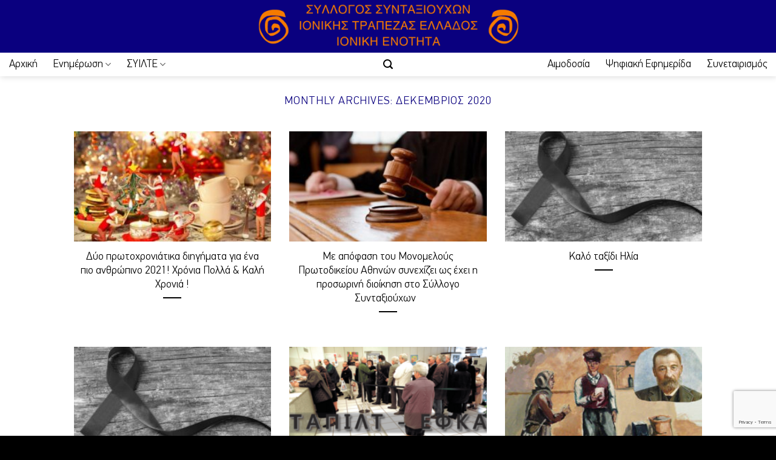

--- FILE ---
content_type: text/html; charset=UTF-8
request_url: https://www.ionikienotita.gr/?m=202012
body_size: 21470
content:
  <!DOCTYPE html>
<html lang="el" class="loading-site no-js">
<head>
	<meta charset="UTF-8" />
	<link rel="profile" href="http://gmpg.org/xfn/11" />
	<link rel="pingback" href="https://www.ionikienotita.gr/xmlrpc.php" />

	<link rel="dns-prefetch" href="//cdn.hu-manity.co" />
		<!-- Cookie Compliance -->
		<script type="text/javascript">var huOptions = {"appID":"wwwionikienotitagr-0844bdb","currentLanguage":"el","blocking":false,"globalCookie":false,"isAdmin":false,"privacyConsent":true,"forms":[]};</script>
		<script type="text/javascript" src="https://cdn.hu-manity.co/hu-banner.min.js"></script><script>(function(html){html.className = html.className.replace(/\bno-js\b/,'js')})(document.documentElement);</script>
<meta name='robots' content='noindex, follow' />
<meta name="viewport" content="width=device-width, initial-scale=1" />
	<!-- This site is optimized with the Yoast SEO plugin v26.6 - https://yoast.com/wordpress/plugins/seo/ -->
	<title>Δεκέμβριος 2020 - Σύλλογος Ιονικής Τράπεζας - Ιονική Ενότητα</title>
	<meta property="og:locale" content="el_GR" />
	<meta property="og:type" content="website" />
	<meta property="og:title" content="Δεκέμβριος 2020 - Σύλλογος Ιονικής Τράπεζας - Ιονική Ενότητα" />
	<meta property="og:url" content="https://www.ionikienotita.gr/?m=202601" />
	<meta property="og:site_name" content="Σύλλογος Ιονικής Τράπεζας - Ιονική Ενότητα" />
	<meta property="og:image" content="https://www.ionikienotita.gr/wp-content/uploads/2024/07/LOGO-SYL.SYNT_.ENOT_-scaled.jpg" />
	<meta property="og:image:width" content="2560" />
	<meta property="og:image:height" content="438" />
	<meta property="og:image:type" content="image/jpeg" />
	<meta name="twitter:card" content="summary_large_image" />
	<script type="application/ld+json" class="yoast-schema-graph">{"@context":"https://schema.org","@graph":[{"@type":"CollectionPage","@id":"https://www.ionikienotita.gr/?m=202601","url":"https://www.ionikienotita.gr/?m=202601","name":"Δεκέμβριος 2020 - Σύλλογος Ιονικής Τράπεζας - Ιονική Ενότητα","isPartOf":{"@id":"https://www.ionikienotita.gr/#website"},"primaryImageOfPage":{"@id":"https://www.ionikienotita.gr/?m=202601#primaryimage"},"image":{"@id":"https://www.ionikienotita.gr/?m=202601#primaryimage"},"thumbnailUrl":"https://www.ionikienotita.gr/wp-content/uploads/2020/12/prwtoxronia.jpg","breadcrumb":{"@id":"https://www.ionikienotita.gr/?m=202601#breadcrumb"},"inLanguage":"el"},{"@type":"ImageObject","inLanguage":"el","@id":"https://www.ionikienotita.gr/?m=202601#primaryimage","url":"https://www.ionikienotita.gr/wp-content/uploads/2020/12/prwtoxronia.jpg","contentUrl":"https://www.ionikienotita.gr/wp-content/uploads/2020/12/prwtoxronia.jpg","width":700,"height":350},{"@type":"BreadcrumbList","@id":"https://www.ionikienotita.gr/?m=202601#breadcrumb","itemListElement":[{"@type":"ListItem","position":1,"name":"Αρχική","item":"https://www.ionikienotita.gr/"},{"@type":"ListItem","position":2,"name":"Αρχεία για Δεκέμβριος 2020"}]},{"@type":"WebSite","@id":"https://www.ionikienotita.gr/#website","url":"https://www.ionikienotita.gr/","name":"Σύλλογος Ιονικής Τράπεζας - Ιονική Ενότητα","description":"","publisher":{"@id":"https://www.ionikienotita.gr/#organization"},"potentialAction":[{"@type":"SearchAction","target":{"@type":"EntryPoint","urlTemplate":"https://www.ionikienotita.gr/?s={search_term_string}"},"query-input":{"@type":"PropertyValueSpecification","valueRequired":true,"valueName":"search_term_string"}}],"inLanguage":"el"},{"@type":"Organization","@id":"https://www.ionikienotita.gr/#organization","name":"Σύλλογος Ιονικής Τράπεζας - Ιονική Ενότητα","url":"https://www.ionikienotita.gr/","logo":{"@type":"ImageObject","inLanguage":"el","@id":"https://www.ionikienotita.gr/#/schema/logo/image/","url":"https://www.ionikienotita.gr/wp-content/uploads/2022/12/ioniki-enotita2-e1417687794358-1-1.png","contentUrl":"https://www.ionikienotita.gr/wp-content/uploads/2022/12/ioniki-enotita2-e1417687794358-1-1.png","width":400,"height":109,"caption":"Σύλλογος Ιονικής Τράπεζας - Ιονική Ενότητα"},"image":{"@id":"https://www.ionikienotita.gr/#/schema/logo/image/"},"sameAs":["https://www.facebook.com/ionikienotita.gr/","https://www.youtube.com/@ionikienotita2200"]}]}</script>
	<!-- / Yoast SEO plugin. -->


<link rel='prefetch' href='https://www.ionikienotita.gr/wp-content/themes/flatsome/assets/js/flatsome.js?ver=e2eddd6c228105dac048' />
<link rel='prefetch' href='https://www.ionikienotita.gr/wp-content/themes/flatsome/assets/js/chunk.slider.js?ver=3.20.3' />
<link rel='prefetch' href='https://www.ionikienotita.gr/wp-content/themes/flatsome/assets/js/chunk.popups.js?ver=3.20.3' />
<link rel='prefetch' href='https://www.ionikienotita.gr/wp-content/themes/flatsome/assets/js/chunk.tooltips.js?ver=3.20.3' />
<link rel="alternate" type="application/rss+xml" title="Ροή RSS &raquo; Σύλλογος Ιονικής Τράπεζας - Ιονική Ενότητα" href="https://www.ionikienotita.gr/?feed=rss2" />
<link rel="alternate" type="application/rss+xml" title="Ροή Σχολίων &raquo; Σύλλογος Ιονικής Τράπεζας - Ιονική Ενότητα" href="https://www.ionikienotita.gr/?feed=comments-rss2" />
<style id='wp-img-auto-sizes-contain-inline-css' type='text/css'>
img:is([sizes=auto i],[sizes^="auto," i]){contain-intrinsic-size:3000px 1500px}
/*# sourceURL=wp-img-auto-sizes-contain-inline-css */
</style>
<style id='wp-emoji-styles-inline-css' type='text/css'>

	img.wp-smiley, img.emoji {
		display: inline !important;
		border: none !important;
		box-shadow: none !important;
		height: 1em !important;
		width: 1em !important;
		margin: 0 0.07em !important;
		vertical-align: -0.1em !important;
		background: none !important;
		padding: 0 !important;
	}
/*# sourceURL=wp-emoji-styles-inline-css */
</style>
<style id='wp-block-library-inline-css' type='text/css'>
:root{--wp-block-synced-color:#7a00df;--wp-block-synced-color--rgb:122,0,223;--wp-bound-block-color:var(--wp-block-synced-color);--wp-editor-canvas-background:#ddd;--wp-admin-theme-color:#007cba;--wp-admin-theme-color--rgb:0,124,186;--wp-admin-theme-color-darker-10:#006ba1;--wp-admin-theme-color-darker-10--rgb:0,107,160.5;--wp-admin-theme-color-darker-20:#005a87;--wp-admin-theme-color-darker-20--rgb:0,90,135;--wp-admin-border-width-focus:2px}@media (min-resolution:192dpi){:root{--wp-admin-border-width-focus:1.5px}}.wp-element-button{cursor:pointer}:root .has-very-light-gray-background-color{background-color:#eee}:root .has-very-dark-gray-background-color{background-color:#313131}:root .has-very-light-gray-color{color:#eee}:root .has-very-dark-gray-color{color:#313131}:root .has-vivid-green-cyan-to-vivid-cyan-blue-gradient-background{background:linear-gradient(135deg,#00d084,#0693e3)}:root .has-purple-crush-gradient-background{background:linear-gradient(135deg,#34e2e4,#4721fb 50%,#ab1dfe)}:root .has-hazy-dawn-gradient-background{background:linear-gradient(135deg,#faaca8,#dad0ec)}:root .has-subdued-olive-gradient-background{background:linear-gradient(135deg,#fafae1,#67a671)}:root .has-atomic-cream-gradient-background{background:linear-gradient(135deg,#fdd79a,#004a59)}:root .has-nightshade-gradient-background{background:linear-gradient(135deg,#330968,#31cdcf)}:root .has-midnight-gradient-background{background:linear-gradient(135deg,#020381,#2874fc)}:root{--wp--preset--font-size--normal:16px;--wp--preset--font-size--huge:42px}.has-regular-font-size{font-size:1em}.has-larger-font-size{font-size:2.625em}.has-normal-font-size{font-size:var(--wp--preset--font-size--normal)}.has-huge-font-size{font-size:var(--wp--preset--font-size--huge)}.has-text-align-center{text-align:center}.has-text-align-left{text-align:left}.has-text-align-right{text-align:right}.has-fit-text{white-space:nowrap!important}#end-resizable-editor-section{display:none}.aligncenter{clear:both}.items-justified-left{justify-content:flex-start}.items-justified-center{justify-content:center}.items-justified-right{justify-content:flex-end}.items-justified-space-between{justify-content:space-between}.screen-reader-text{border:0;clip-path:inset(50%);height:1px;margin:-1px;overflow:hidden;padding:0;position:absolute;width:1px;word-wrap:normal!important}.screen-reader-text:focus{background-color:#ddd;clip-path:none;color:#444;display:block;font-size:1em;height:auto;left:5px;line-height:normal;padding:15px 23px 14px;text-decoration:none;top:5px;width:auto;z-index:100000}html :where(.has-border-color){border-style:solid}html :where([style*=border-top-color]){border-top-style:solid}html :where([style*=border-right-color]){border-right-style:solid}html :where([style*=border-bottom-color]){border-bottom-style:solid}html :where([style*=border-left-color]){border-left-style:solid}html :where([style*=border-width]){border-style:solid}html :where([style*=border-top-width]){border-top-style:solid}html :where([style*=border-right-width]){border-right-style:solid}html :where([style*=border-bottom-width]){border-bottom-style:solid}html :where([style*=border-left-width]){border-left-style:solid}html :where(img[class*=wp-image-]){height:auto;max-width:100%}:where(figure){margin:0 0 1em}html :where(.is-position-sticky){--wp-admin--admin-bar--position-offset:var(--wp-admin--admin-bar--height,0px)}@media screen and (max-width:600px){html :where(.is-position-sticky){--wp-admin--admin-bar--position-offset:0px}}

/*# sourceURL=wp-block-library-inline-css */
</style><style id='global-styles-inline-css' type='text/css'>
:root{--wp--preset--aspect-ratio--square: 1;--wp--preset--aspect-ratio--4-3: 4/3;--wp--preset--aspect-ratio--3-4: 3/4;--wp--preset--aspect-ratio--3-2: 3/2;--wp--preset--aspect-ratio--2-3: 2/3;--wp--preset--aspect-ratio--16-9: 16/9;--wp--preset--aspect-ratio--9-16: 9/16;--wp--preset--color--black: #000000;--wp--preset--color--cyan-bluish-gray: #abb8c3;--wp--preset--color--white: #ffffff;--wp--preset--color--pale-pink: #f78da7;--wp--preset--color--vivid-red: #cf2e2e;--wp--preset--color--luminous-vivid-orange: #ff6900;--wp--preset--color--luminous-vivid-amber: #fcb900;--wp--preset--color--light-green-cyan: #7bdcb5;--wp--preset--color--vivid-green-cyan: #00d084;--wp--preset--color--pale-cyan-blue: #8ed1fc;--wp--preset--color--vivid-cyan-blue: #0693e3;--wp--preset--color--vivid-purple: #9b51e0;--wp--preset--color--primary: #446084;--wp--preset--color--secondary: #C05530;--wp--preset--color--success: #627D47;--wp--preset--color--alert: #b20000;--wp--preset--gradient--vivid-cyan-blue-to-vivid-purple: linear-gradient(135deg,rgb(6,147,227) 0%,rgb(155,81,224) 100%);--wp--preset--gradient--light-green-cyan-to-vivid-green-cyan: linear-gradient(135deg,rgb(122,220,180) 0%,rgb(0,208,130) 100%);--wp--preset--gradient--luminous-vivid-amber-to-luminous-vivid-orange: linear-gradient(135deg,rgb(252,185,0) 0%,rgb(255,105,0) 100%);--wp--preset--gradient--luminous-vivid-orange-to-vivid-red: linear-gradient(135deg,rgb(255,105,0) 0%,rgb(207,46,46) 100%);--wp--preset--gradient--very-light-gray-to-cyan-bluish-gray: linear-gradient(135deg,rgb(238,238,238) 0%,rgb(169,184,195) 100%);--wp--preset--gradient--cool-to-warm-spectrum: linear-gradient(135deg,rgb(74,234,220) 0%,rgb(151,120,209) 20%,rgb(207,42,186) 40%,rgb(238,44,130) 60%,rgb(251,105,98) 80%,rgb(254,248,76) 100%);--wp--preset--gradient--blush-light-purple: linear-gradient(135deg,rgb(255,206,236) 0%,rgb(152,150,240) 100%);--wp--preset--gradient--blush-bordeaux: linear-gradient(135deg,rgb(254,205,165) 0%,rgb(254,45,45) 50%,rgb(107,0,62) 100%);--wp--preset--gradient--luminous-dusk: linear-gradient(135deg,rgb(255,203,112) 0%,rgb(199,81,192) 50%,rgb(65,88,208) 100%);--wp--preset--gradient--pale-ocean: linear-gradient(135deg,rgb(255,245,203) 0%,rgb(182,227,212) 50%,rgb(51,167,181) 100%);--wp--preset--gradient--electric-grass: linear-gradient(135deg,rgb(202,248,128) 0%,rgb(113,206,126) 100%);--wp--preset--gradient--midnight: linear-gradient(135deg,rgb(2,3,129) 0%,rgb(40,116,252) 100%);--wp--preset--font-size--small: 13px;--wp--preset--font-size--medium: 20px;--wp--preset--font-size--large: 36px;--wp--preset--font-size--x-large: 42px;--wp--preset--spacing--20: 0.44rem;--wp--preset--spacing--30: 0.67rem;--wp--preset--spacing--40: 1rem;--wp--preset--spacing--50: 1.5rem;--wp--preset--spacing--60: 2.25rem;--wp--preset--spacing--70: 3.38rem;--wp--preset--spacing--80: 5.06rem;--wp--preset--shadow--natural: 6px 6px 9px rgba(0, 0, 0, 0.2);--wp--preset--shadow--deep: 12px 12px 50px rgba(0, 0, 0, 0.4);--wp--preset--shadow--sharp: 6px 6px 0px rgba(0, 0, 0, 0.2);--wp--preset--shadow--outlined: 6px 6px 0px -3px rgb(255, 255, 255), 6px 6px rgb(0, 0, 0);--wp--preset--shadow--crisp: 6px 6px 0px rgb(0, 0, 0);}:where(body) { margin: 0; }.wp-site-blocks > .alignleft { float: left; margin-right: 2em; }.wp-site-blocks > .alignright { float: right; margin-left: 2em; }.wp-site-blocks > .aligncenter { justify-content: center; margin-left: auto; margin-right: auto; }:where(.is-layout-flex){gap: 0.5em;}:where(.is-layout-grid){gap: 0.5em;}.is-layout-flow > .alignleft{float: left;margin-inline-start: 0;margin-inline-end: 2em;}.is-layout-flow > .alignright{float: right;margin-inline-start: 2em;margin-inline-end: 0;}.is-layout-flow > .aligncenter{margin-left: auto !important;margin-right: auto !important;}.is-layout-constrained > .alignleft{float: left;margin-inline-start: 0;margin-inline-end: 2em;}.is-layout-constrained > .alignright{float: right;margin-inline-start: 2em;margin-inline-end: 0;}.is-layout-constrained > .aligncenter{margin-left: auto !important;margin-right: auto !important;}.is-layout-constrained > :where(:not(.alignleft):not(.alignright):not(.alignfull)){margin-left: auto !important;margin-right: auto !important;}body .is-layout-flex{display: flex;}.is-layout-flex{flex-wrap: wrap;align-items: center;}.is-layout-flex > :is(*, div){margin: 0;}body .is-layout-grid{display: grid;}.is-layout-grid > :is(*, div){margin: 0;}body{padding-top: 0px;padding-right: 0px;padding-bottom: 0px;padding-left: 0px;}a:where(:not(.wp-element-button)){text-decoration: none;}:root :where(.wp-element-button, .wp-block-button__link){background-color: #32373c;border-width: 0;color: #fff;font-family: inherit;font-size: inherit;font-style: inherit;font-weight: inherit;letter-spacing: inherit;line-height: inherit;padding-top: calc(0.667em + 2px);padding-right: calc(1.333em + 2px);padding-bottom: calc(0.667em + 2px);padding-left: calc(1.333em + 2px);text-decoration: none;text-transform: inherit;}.has-black-color{color: var(--wp--preset--color--black) !important;}.has-cyan-bluish-gray-color{color: var(--wp--preset--color--cyan-bluish-gray) !important;}.has-white-color{color: var(--wp--preset--color--white) !important;}.has-pale-pink-color{color: var(--wp--preset--color--pale-pink) !important;}.has-vivid-red-color{color: var(--wp--preset--color--vivid-red) !important;}.has-luminous-vivid-orange-color{color: var(--wp--preset--color--luminous-vivid-orange) !important;}.has-luminous-vivid-amber-color{color: var(--wp--preset--color--luminous-vivid-amber) !important;}.has-light-green-cyan-color{color: var(--wp--preset--color--light-green-cyan) !important;}.has-vivid-green-cyan-color{color: var(--wp--preset--color--vivid-green-cyan) !important;}.has-pale-cyan-blue-color{color: var(--wp--preset--color--pale-cyan-blue) !important;}.has-vivid-cyan-blue-color{color: var(--wp--preset--color--vivid-cyan-blue) !important;}.has-vivid-purple-color{color: var(--wp--preset--color--vivid-purple) !important;}.has-primary-color{color: var(--wp--preset--color--primary) !important;}.has-secondary-color{color: var(--wp--preset--color--secondary) !important;}.has-success-color{color: var(--wp--preset--color--success) !important;}.has-alert-color{color: var(--wp--preset--color--alert) !important;}.has-black-background-color{background-color: var(--wp--preset--color--black) !important;}.has-cyan-bluish-gray-background-color{background-color: var(--wp--preset--color--cyan-bluish-gray) !important;}.has-white-background-color{background-color: var(--wp--preset--color--white) !important;}.has-pale-pink-background-color{background-color: var(--wp--preset--color--pale-pink) !important;}.has-vivid-red-background-color{background-color: var(--wp--preset--color--vivid-red) !important;}.has-luminous-vivid-orange-background-color{background-color: var(--wp--preset--color--luminous-vivid-orange) !important;}.has-luminous-vivid-amber-background-color{background-color: var(--wp--preset--color--luminous-vivid-amber) !important;}.has-light-green-cyan-background-color{background-color: var(--wp--preset--color--light-green-cyan) !important;}.has-vivid-green-cyan-background-color{background-color: var(--wp--preset--color--vivid-green-cyan) !important;}.has-pale-cyan-blue-background-color{background-color: var(--wp--preset--color--pale-cyan-blue) !important;}.has-vivid-cyan-blue-background-color{background-color: var(--wp--preset--color--vivid-cyan-blue) !important;}.has-vivid-purple-background-color{background-color: var(--wp--preset--color--vivid-purple) !important;}.has-primary-background-color{background-color: var(--wp--preset--color--primary) !important;}.has-secondary-background-color{background-color: var(--wp--preset--color--secondary) !important;}.has-success-background-color{background-color: var(--wp--preset--color--success) !important;}.has-alert-background-color{background-color: var(--wp--preset--color--alert) !important;}.has-black-border-color{border-color: var(--wp--preset--color--black) !important;}.has-cyan-bluish-gray-border-color{border-color: var(--wp--preset--color--cyan-bluish-gray) !important;}.has-white-border-color{border-color: var(--wp--preset--color--white) !important;}.has-pale-pink-border-color{border-color: var(--wp--preset--color--pale-pink) !important;}.has-vivid-red-border-color{border-color: var(--wp--preset--color--vivid-red) !important;}.has-luminous-vivid-orange-border-color{border-color: var(--wp--preset--color--luminous-vivid-orange) !important;}.has-luminous-vivid-amber-border-color{border-color: var(--wp--preset--color--luminous-vivid-amber) !important;}.has-light-green-cyan-border-color{border-color: var(--wp--preset--color--light-green-cyan) !important;}.has-vivid-green-cyan-border-color{border-color: var(--wp--preset--color--vivid-green-cyan) !important;}.has-pale-cyan-blue-border-color{border-color: var(--wp--preset--color--pale-cyan-blue) !important;}.has-vivid-cyan-blue-border-color{border-color: var(--wp--preset--color--vivid-cyan-blue) !important;}.has-vivid-purple-border-color{border-color: var(--wp--preset--color--vivid-purple) !important;}.has-primary-border-color{border-color: var(--wp--preset--color--primary) !important;}.has-secondary-border-color{border-color: var(--wp--preset--color--secondary) !important;}.has-success-border-color{border-color: var(--wp--preset--color--success) !important;}.has-alert-border-color{border-color: var(--wp--preset--color--alert) !important;}.has-vivid-cyan-blue-to-vivid-purple-gradient-background{background: var(--wp--preset--gradient--vivid-cyan-blue-to-vivid-purple) !important;}.has-light-green-cyan-to-vivid-green-cyan-gradient-background{background: var(--wp--preset--gradient--light-green-cyan-to-vivid-green-cyan) !important;}.has-luminous-vivid-amber-to-luminous-vivid-orange-gradient-background{background: var(--wp--preset--gradient--luminous-vivid-amber-to-luminous-vivid-orange) !important;}.has-luminous-vivid-orange-to-vivid-red-gradient-background{background: var(--wp--preset--gradient--luminous-vivid-orange-to-vivid-red) !important;}.has-very-light-gray-to-cyan-bluish-gray-gradient-background{background: var(--wp--preset--gradient--very-light-gray-to-cyan-bluish-gray) !important;}.has-cool-to-warm-spectrum-gradient-background{background: var(--wp--preset--gradient--cool-to-warm-spectrum) !important;}.has-blush-light-purple-gradient-background{background: var(--wp--preset--gradient--blush-light-purple) !important;}.has-blush-bordeaux-gradient-background{background: var(--wp--preset--gradient--blush-bordeaux) !important;}.has-luminous-dusk-gradient-background{background: var(--wp--preset--gradient--luminous-dusk) !important;}.has-pale-ocean-gradient-background{background: var(--wp--preset--gradient--pale-ocean) !important;}.has-electric-grass-gradient-background{background: var(--wp--preset--gradient--electric-grass) !important;}.has-midnight-gradient-background{background: var(--wp--preset--gradient--midnight) !important;}.has-small-font-size{font-size: var(--wp--preset--font-size--small) !important;}.has-medium-font-size{font-size: var(--wp--preset--font-size--medium) !important;}.has-large-font-size{font-size: var(--wp--preset--font-size--large) !important;}.has-x-large-font-size{font-size: var(--wp--preset--font-size--x-large) !important;}
/*# sourceURL=global-styles-inline-css */
</style>

<link rel='stylesheet' id='contact-form-7-css' href='https://www.ionikienotita.gr/wp-content/plugins/contact-form-7/includes/css/styles.css?ver=6.1.4' type='text/css' media='all' />
<link rel='stylesheet' id='uaf_client_css-css' href='https://www.ionikienotita.gr/wp-content/uploads/useanyfont/uaf.css?ver=1765387725' type='text/css' media='all' />
<link rel='stylesheet' id='dflip-style-css' href='https://www.ionikienotita.gr/wp-content/plugins/3d-flipbook-dflip-lite/assets/css/dflip.min.css?ver=2.4.20' type='text/css' media='all' />
<link rel='stylesheet' id='flatsome-main-css' href='https://www.ionikienotita.gr/wp-content/themes/flatsome/assets/css/flatsome.css?ver=3.20.3' type='text/css' media='all' />
<style id='flatsome-main-inline-css' type='text/css'>
@font-face {
				font-family: "fl-icons";
				font-display: block;
				src: url(https://www.ionikienotita.gr/wp-content/themes/flatsome/assets/css/icons/fl-icons.eot?v=3.20.3);
				src:
					url(https://www.ionikienotita.gr/wp-content/themes/flatsome/assets/css/icons/fl-icons.eot#iefix?v=3.20.3) format("embedded-opentype"),
					url(https://www.ionikienotita.gr/wp-content/themes/flatsome/assets/css/icons/fl-icons.woff2?v=3.20.3) format("woff2"),
					url(https://www.ionikienotita.gr/wp-content/themes/flatsome/assets/css/icons/fl-icons.ttf?v=3.20.3) format("truetype"),
					url(https://www.ionikienotita.gr/wp-content/themes/flatsome/assets/css/icons/fl-icons.woff?v=3.20.3) format("woff"),
					url(https://www.ionikienotita.gr/wp-content/themes/flatsome/assets/css/icons/fl-icons.svg?v=3.20.3#fl-icons) format("svg");
			}
/*# sourceURL=flatsome-main-inline-css */
</style>
<link rel='stylesheet' id='flatsome-style-css' href='https://www.ionikienotita.gr/wp-content/themes/flatsome-child/style.css?ver=3.0' type='text/css' media='all' />
<link rel='stylesheet' id='uxflat-css' href='https://www.ionikienotita.gr/wp-content/plugins/ux-flat/assets/css/uxflat.min.css' type='text/css' media='all' />
<style id='uxflat-inline-css' type='text/css'>
.entry-header .entry-meta {
            text-transform: none;
            align-items: center;
            display: flex;
            flex-flow: row nowrap;
            justify-content: space-around;
            width: 100%;
        }
        .entry-meta > span {
            margin-right: 20px;
        }
        .entry-meta i {
            vertical-align: middle;
            margin: 0 5px;
            font-size:18px;
        }
        .entry-meta .posted-right {
            margin-left: auto;
        }
/*# sourceURL=uxflat-inline-css */
</style>
<script type="text/javascript" src="https://www.ionikienotita.gr/wp-includes/js/jquery/jquery.min.js?ver=3.7.1" id="jquery-core-js"></script>
<script type="text/javascript" src="https://www.ionikienotita.gr/wp-includes/js/jquery/jquery-migrate.min.js?ver=3.4.1" id="jquery-migrate-js"></script>
<link rel="https://api.w.org/" href="https://www.ionikienotita.gr/index.php?rest_route=/" /><link rel="EditURI" type="application/rsd+xml" title="RSD" href="https://www.ionikienotita.gr/xmlrpc.php?rsd" />
<meta name="generator" content="WordPress 6.9" />
<!-- Analytics by WP Statistics - https://wp-statistics.com -->
<script id="ACXConnectScript" type="text/javascript" src="https://email.webbuild.eu/websites/656c581a0760c/connect.js"></script>


<script data-host="https://analytics.webbuild.eu" data-dnt="false" src="https://analytics.webbuild.eu/js/script.js" id="ZwSg9rf6GA" async defer></script><link rel="icon" href="https://www.ionikienotita.gr/wp-content/uploads/2024/05/cropped-Viber-Photo-32x32.png" sizes="32x32" />
<link rel="icon" href="https://www.ionikienotita.gr/wp-content/uploads/2024/05/cropped-Viber-Photo-192x192.png" sizes="192x192" />
<link rel="apple-touch-icon" href="https://www.ionikienotita.gr/wp-content/uploads/2024/05/cropped-Viber-Photo-180x180.png" />
<meta name="msapplication-TileImage" content="https://www.ionikienotita.gr/wp-content/uploads/2024/05/cropped-Viber-Photo-270x270.png" />
<style id="custom-css" type="text/css">:root {--primary-color: #446084;--fs-color-primary: #446084;--fs-color-secondary: #C05530;--fs-color-success: #627D47;--fs-color-alert: #b20000;--fs-color-base: #000000;--fs-experimental-link-color: #0a007f;--fs-experimental-link-color-hover: #111;}.tooltipster-base {--tooltip-color: #fff;--tooltip-bg-color: #000;}.off-canvas-right .mfp-content, .off-canvas-left .mfp-content {--drawer-width: 300px;}.container-width, .full-width .ubermenu-nav, .container, .row{max-width: 1890px}.row.row-collapse{max-width: 1860px}.row.row-small{max-width: 1882.5px}.row.row-large{max-width: 1920px}.sticky-add-to-cart--active, #wrapper,#main,#main.dark{background-color: #ffffff}.header-main{height: 87px}#logo img{max-height: 87px}#logo{width:443px;}#logo img{padding:1px 0;}.header-bottom{min-height: 10px}.header-top{min-height: 30px}.transparent .header-main{height: 30px}.transparent #logo img{max-height: 30px}.has-transparent + .page-title:first-of-type,.has-transparent + #main > .page-title,.has-transparent + #main > div > .page-title,.has-transparent + #main .page-header-wrapper:first-of-type .page-title{padding-top: 80px;}.header.show-on-scroll,.stuck .header-main{height:70px!important}.stuck #logo img{max-height: 70px!important}.header-bg-color {background-color: #0a007f}.header-bottom {background-color: #ffffff}.top-bar-nav > li > a{line-height: 30px }.header-main .nav > li > a{line-height: 16px }.stuck .header-main .nav > li > a{line-height: 50px }.header-bottom-nav > li > a{line-height: 19px }@media (max-width: 549px) {.header-main{height: 70px}#logo img{max-height: 70px}}.nav-dropdown-has-arrow.nav-dropdown-has-border li.has-dropdown:before{border-bottom-color: #f17d00;}.nav .nav-dropdown{border-color: #f17d00 }.nav-dropdown{border-radius:5px}.nav-dropdown{font-size:100%}.nav-dropdown-has-arrow li.has-dropdown:after{border-bottom-color: #ffffff;}.nav .nav-dropdown{background-color: #ffffff}.header-top{background-color:#0a007f!important;}.blog-wrapper{background-color: #ffffff;}h1,h2,h3,h4,h5,h6,.heading-font{color: #0a007f;}body{font-size: 100%;}@media screen and (max-width: 549px){body{font-size: 90%;}}body{font-family: pf-din, sans-serif;}body {font-weight: 400;font-style: normal;}.nav > li > a {font-family: pf-din, sans-serif;}.mobile-sidebar-levels-2 .nav > li > ul > li > a {font-family: pf-din, sans-serif;}.nav > li > a,.mobile-sidebar-levels-2 .nav > li > ul > li > a {font-weight: 400;font-style: normal;}h1,h2,h3,h4,h5,h6,.heading-font, .off-canvas-center .nav-sidebar.nav-vertical > li > a{font-family: pf-din, sans-serif;}h1,h2,h3,h4,h5,h6,.heading-font,.banner h1,.banner h2 {font-weight: 400;font-style: normal;}.alt-font{font-family: pf-din, sans-serif;}.alt-font {font-weight: 400!important;font-style: normal!important;}.breadcrumbs{text-transform: none;}button,.button{text-transform: none;}.nav > li > a, .links > li > a{text-transform: none;}.section-title span{text-transform: none;}h3.widget-title,span.widget-title{text-transform: none;}.header:not(.transparent) .top-bar-nav > li > a {color: #f57a00;}.header:not(.transparent) .top-bar-nav.nav > li > a:hover,.header:not(.transparent) .top-bar-nav.nav > li.active > a,.header:not(.transparent) .top-bar-nav.nav > li.current > a,.header:not(.transparent) .top-bar-nav.nav > li > a.active,.header:not(.transparent) .top-bar-nav.nav > li > a.current{color: #f57a00;}.top-bar-nav.nav-line-bottom > li > a:before,.top-bar-nav.nav-line-grow > li > a:before,.top-bar-nav.nav-line > li > a:before,.top-bar-nav.nav-box > li > a:hover,.top-bar-nav.nav-box > li.active > a,.top-bar-nav.nav-pills > li > a:hover,.top-bar-nav.nav-pills > li.active > a{color:#FFF!important;background-color: #f57a00;}.header:not(.transparent) .header-bottom-nav.nav > li > a{color: #000000;}.header:not(.transparent) .header-bottom-nav.nav > li > a:hover,.header:not(.transparent) .header-bottom-nav.nav > li.active > a,.header:not(.transparent) .header-bottom-nav.nav > li.current > a,.header:not(.transparent) .header-bottom-nav.nav > li > a.active,.header:not(.transparent) .header-bottom-nav.nav > li > a.current{color: #000000;}.header-bottom-nav.nav-line-bottom > li > a:before,.header-bottom-nav.nav-line-grow > li > a:before,.header-bottom-nav.nav-line > li > a:before,.header-bottom-nav.nav-box > li > a:hover,.header-bottom-nav.nav-box > li.active > a,.header-bottom-nav.nav-pills > li > a:hover,.header-bottom-nav.nav-pills > li.active > a{color:#FFF!important;background-color: #000000;}.is-divider{background-color: #000000;}.absolute-footer, html{background-color: #000000}.nav-vertical-fly-out > li + li {border-top-width: 1px; border-top-style: solid;}/* Custom CSS Mobile */@media (max-width: 549px){/* Main Menu Mobile & Tablet Hover Font Size & Color */.nav>li>a:hover, .nav>li.active>a, .nav>li.current>a, .nav>li>a.active, .nav>li>a.current, .nav-dropdown li.active>a, .nav-column li.active>a, .nav-dropdown>li>a:hover, .nav-column li>a:hover {color: #E61E27;font-size: 15px;}}.label-new.menu-item > a:after{content:"New";}.label-hot.menu-item > a:after{content:"Hot";}.label-sale.menu-item > a:after{content:"Sale";}.label-popular.menu-item > a:after{content:"Popular";}</style>		<style type="text/css" id="wp-custom-css">
			.box-text p {
	display:none;}

/*
div.col-inner {
  font-size:90%;
}
*/



 .ac_custom {
  border: 25px solid #3d61a9!important;
	 border-radius: 23px!important
		 color: #fff!important;
	 background: #e86a50!important;
}


.accordion-title {
    border-top: 1px solid #ddd;
    color: #f1f1f1!important;
    display: block;
    font-size: 110%;
    padding: 0.6em 2.3em;
    position: relative;
    transition: border .2s ease-out,background-color .3s;
}

/*Top Bar*/
.nav-small .nav>li>a, .nav.nav-small>li>a {
	
    margin-bottom: 0;
    font-size: 13px;
	color: 777777;
	font-family:bold
}


button#alert-button {
	 font-size: 14px;
	color: 777777;
}

/* Size & color date in post category */
.op-8 {
    opacity: .8;
    font-size: 16px;
    color: #0a007f;
}

/* Size & color date in post */
.entry-header .entry-meta {
    font-size: 16px;
	  color: #0a007f;
}

/* Category button home page */
.is-bold {
    font-size: .8em;
    color: white;
    background: #f57a00;
}

/* Category posts color title */

.box-text a:not(.button), .box-text h1, .box-text h2, .box-text h3, .box-text h4, .box-text h5, .box-text h6 {
    color: black;
	font-size:large
}

/* Newsletter Color button*/
div.form-button {
  color: Black;
	text-align:center;
  background: #e0dee5;
}
		</style>
		<style id="kirki-inline-styles"></style><!-- Social Media Integrator: Disabled wp_head Scripts --></head>

<body class="archive date wp-theme-flatsome wp-child-theme-flatsome-child cookies-not-set header-shadow lightbox nav-dropdown-has-arrow nav-dropdown-has-shadow nav-dropdown-has-border">

<!-- Google tag (gtag.js) -->
<script async src="https://www.googletagmanager.com/gtag/js?id=G-H0E9YF2MB7"></script>
<script>
  window.dataLayer = window.dataLayer || [];
  function gtag(){dataLayer.push(arguments);}
  gtag('js', new Date());

  gtag('config', 'G-H0E9YF2MB7');
</script>
<a class="skip-link screen-reader-text" href="#main">Μετάβαση στο περιεχόμενο</a>

<div id="wrapper">

	
	<header id="header" class="header header-full-width has-sticky sticky-jump">
		<div class="header-wrapper">
			<div id="masthead" class="header-main show-logo-center hide-for-sticky nav-dark">
      <div class="header-inner flex-row container logo-center medium-logo-center" role="navigation">

          <!-- Logo -->
          <div id="logo" class="flex-col logo">
            
<!-- Header logo -->
<a href="https://www.ionikienotita.gr/" title="Σύλλογος Ιονικής Τράπεζας &#8211; Ιονική Ενότητα" rel="home">
		<img width="1020" height="174" src="https://www.ionikienotita.gr/wp-content/uploads/2024/10/newsletter_logo-1024x175.png" class="header_logo header-logo" alt="Σύλλογος Ιονικής Τράπεζας &#8211; Ιονική Ενότητα"/><img  width="1020" height="174" src="https://www.ionikienotita.gr/wp-content/uploads/2024/10/newsletter_logo-1024x175.png" class="header-logo-dark" alt="Σύλλογος Ιονικής Τράπεζας &#8211; Ιονική Ενότητα"/></a>
          </div>

          <!-- Mobile Left Elements -->
          <div class="flex-col show-for-medium flex-left">
            <ul class="mobile-nav nav nav-left ">
              <li class="nav-icon has-icon">
			<a href="#" class="is-small" data-open="#main-menu" data-pos="left" data-bg="main-menu-overlay" role="button" aria-label="Menu" aria-controls="main-menu" aria-expanded="false" aria-haspopup="dialog" data-flatsome-role-button>
			<i class="icon-menu" aria-hidden="true"></i>					</a>
	</li>
            </ul>
          </div>

          <!-- Left Elements -->
          <div class="flex-col hide-for-medium flex-left
            ">
            <ul class="header-nav header-nav-main nav nav-left  nav-uppercase" >
                          </ul>
          </div>

          <!-- Right Elements -->
          <div class="flex-col hide-for-medium flex-right">
            <ul class="header-nav header-nav-main nav nav-right  nav-uppercase">
                          </ul>
          </div>

          <!-- Mobile Right Elements -->
          <div class="flex-col show-for-medium flex-right">
            <ul class="mobile-nav nav nav-right ">
              <li class="header-search header-search-lightbox has-icon">
			<a href="#search-lightbox" class="is-small" aria-label="Search" data-open="#search-lightbox" data-focus="input.search-field" role="button" aria-expanded="false" aria-haspopup="dialog" aria-controls="search-lightbox" data-flatsome-role-button><i class="icon-search" aria-hidden="true" style="font-size:16px;"></i></a>		
	<div id="search-lightbox" class="mfp-hide dark text-center">
		<div class="searchform-wrapper ux-search-box relative form-flat is-large"><form method="get" class="searchform" action="https://www.ionikienotita.gr/" role="search">
		<div class="flex-row relative">
			<div class="flex-col flex-grow">
	   	   <input type="search" class="search-field mb-0" name="s" value="" id="s" placeholder="Αναζήτηση" />
			</div>
			<div class="flex-col">
				<button type="submit" class="ux-search-submit submit-button secondary button icon mb-0" aria-label="Submit">
					<i class="icon-search" aria-hidden="true"></i>				</button>
			</div>
		</div>
    <div class="live-search-results text-left z-top"></div>
</form>
</div>	</div>
</li>
            </ul>
          </div>

      </div>

            <div class="container"><div class="top-divider full-width"></div></div>
      </div>
<div id="wide-nav" class="header-bottom wide-nav flex-has-center hide-for-medium">
    <div class="flex-row container">

                        <div class="flex-col hide-for-medium flex-left">
                <ul class="nav header-nav header-bottom-nav nav-left  nav-line-bottom nav-size-xlarge nav-spacing-xlarge nav-prompts-overlay">
                    <li id="menu-item-49226" class="menu-item menu-item-type-post_type menu-item-object-page menu-item-home menu-item-49226 menu-item-design-default"><a href="https://www.ionikienotita.gr/" class="nav-top-link">Αρχική</a></li>
<li id="menu-item-49227" class="menu-item menu-item-type-custom menu-item-object-custom menu-item-49227 menu-item-design-container-width menu-item-has-block has-dropdown"><a href="#" class="nav-top-link" aria-expanded="false" aria-haspopup="menu">Ενημέρωση<i class="icon-angle-down" aria-hidden="true"></i></a><div class="sub-menu nav-dropdown">
	<section class="section" id="section_2016271900">
		<div class="section-bg fill" >
									
			

		</div>

		

		<div class="section-content relative">
			

<div class="row"  id="row-2015415316">


	<div id="col-827290677" class="col small-12 large-12"  >
				<div class="col-inner" style="background-color:rgb(255,255,255);" >
			
			

<div class="row row-collapse align-equal"  id="row-103556675">


	<div id="col-318373976" class="col medium-12 small-12 large-4"  >
				<div class="col-inner"  >
			
			

<h3>Ενημέρωση</h3>
	<div id="gap-1254592464" class="gap-element clearfix" style="display:block; height:auto;">
		
<style>
#gap-1254592464 {
  padding-top: 10px;
}
</style>
	</div>
	

	<div class="ux-menu stack stack-col justify-start">
		

	<div class="ux-menu-link flex menu-item">
		<a class="ux-menu-link__link flex" href="https://www.ionikienotita.gr/?cat=12" >
			<i class="ux-menu-link__icon text-center icon-angle-right" aria-hidden="true"></i>			<span class="ux-menu-link__text">
				Ειδήσεις			</span>
		</a>
	</div>
	

	<div class="ux-menu-link flex menu-item">
		<a class="ux-menu-link__link flex" href="https://www.ionikienotita.gr/?cat=24" >
			<i class="ux-menu-link__icon text-center icon-angle-right" aria-hidden="true"></i>			<span class="ux-menu-link__text">
				Άρθρα Συναδέλφων			</span>
		</a>
	</div>
	

	<div class="ux-menu-link flex menu-item">
		<a class="ux-menu-link__link flex" href="https://www.ionikienotita.gr/?cat=20" >
			<i class="ux-menu-link__icon text-center icon-angle-right" aria-hidden="true"></i>			<span class="ux-menu-link__text">
				Αναδημοσιεύσεις			</span>
		</a>
	</div>
	

	<div class="ux-menu-link flex menu-item">
		<a class="ux-menu-link__link flex" href="https://www.ionikienotita.gr/?cat=25" >
			<i class="ux-menu-link__icon text-center icon-angle-right" aria-hidden="true"></i>			<span class="ux-menu-link__text">
				Κοινωνικά			</span>
		</a>
	</div>
	

	<div class="ux-menu-link flex menu-item">
		<a class="ux-menu-link__link flex" href="https://www.ionikienotita.gr/?cat=27" >
			<i class="ux-menu-link__icon text-center icon-angle-right" aria-hidden="true"></i>			<span class="ux-menu-link__text">
				Δραστηριότητες/Εκδηλώσεις			</span>
		</a>
	</div>
	

	<div class="ux-menu-link flex menu-item">
		<a class="ux-menu-link__link flex" href="https://www.ionikienotita.gr/?cat=27" >
			<i class="ux-menu-link__icon text-center icon-angle-right" aria-hidden="true"></i>			<span class="ux-menu-link__text">
				Φωτογραφικό Υλικό/Video			</span>
		</a>
	</div>
	


	</div>
	
	<div id="gap-311387653" class="gap-element clearfix" style="display:block; height:auto;">
		
<style>
#gap-311387653 {
  padding-top: 20px;
}
</style>
	</div>
	


		</div>
				
<style>
#col-318373976 > .col-inner {
  padding: 30px 30px 30px 40px;
}
</style>
	</div>

	

	<div id="col-574402124" class="col medium-12 small-12 large-4"  >
				<div class="col-inner"  >
			
			

<h3>Ανακοινώσεις</h3>
	<div id="gap-1873688024" class="gap-element clearfix" style="display:block; height:auto;">
		
<style>
#gap-1873688024 {
  padding-top: 10px;
}
</style>
	</div>
	

	<div class="ux-menu stack stack-col justify-start">
		

	<div class="ux-menu-link flex menu-item">
		<a class="ux-menu-link__link flex" href="https://www.ionikienotita.gr/?cat=17" >
			<i class="ux-menu-link__icon text-center icon-angle-right" aria-hidden="true"></i>			<span class="ux-menu-link__text">
				Ιονικής Ενότητας			</span>
		</a>
	</div>
	

	<div class="ux-menu-link flex menu-item">
		<a class="ux-menu-link__link flex" href="https://www.ionikienotita.gr/?cat=6" >
			<i class="ux-menu-link__icon text-center icon-angle-right" aria-hidden="true"></i>			<span class="ux-menu-link__text">
				Επιστολές			</span>
		</a>
	</div>
	


	</div>
	
	<div id="gap-1548184514" class="gap-element clearfix" style="display:block; height:auto;">
		
<style>
#gap-1548184514 {
  padding-top: 20px;
}
</style>
	</div>
	

<h3>Εργασιακά<br />
(Νομοθεσία)</h3>
	<div id="gap-1515414781" class="gap-element clearfix" style="display:block; height:auto;">
		
<style>
#gap-1515414781 {
  padding-top: 10px;
}
</style>
	</div>
	

	<div class="ux-menu stack stack-col justify-start">
		

	<div class="ux-menu-link flex menu-item">
		<a class="ux-menu-link__link flex" href="https://www.ionikienotita.gr/?cat=11" >
			<i class="ux-menu-link__icon text-center icon-angle-right" aria-hidden="true"></i>			<span class="ux-menu-link__text">
				Εφάπαξ			</span>
		</a>
	</div>
	


	</div>
	

		</div>
				
<style>
#col-574402124 > .col-inner {
  padding: 30px 30px 30px 40px;
}
</style>
	</div>

	

	<div id="col-307433874" class="col medium-12 small-12 large-4"  >
				<div class="col-inner"  >
			
			

<h3>Επαγγελματικά</h3>
	<div class="ux-menu stack stack-col justify-start">
		

	<div class="ux-menu-link flex menu-item">
		<a class="ux-menu-link__link flex" href="https://www.ionikienotita.gr/?cat=21" >
			<i class="ux-menu-link__icon text-center icon-angle-right" aria-hidden="true"></i>			<span class="ux-menu-link__text">
				Διαφημίσεις-Αγγελίες			</span>
		</a>
	</div>
	


	</div>
	
	<div id="gap-1144005601" class="gap-element clearfix" style="display:block; height:auto;">
		
<style>
#gap-1144005601 {
  padding-top: 20px;
}
</style>
	</div>
	

<h3>Υγεία</h3>
	<div id="gap-267723788" class="gap-element clearfix" style="display:block; height:auto;">
		
<style>
#gap-267723788 {
  padding-top: 10px;
}
</style>
	</div>
	

	<div class="ux-menu stack stack-col justify-start">
		

	<div class="ux-menu-link flex menu-item">
		<a class="ux-menu-link__link flex" href="https://www.ionikienotita.gr/?cat=15" >
			<i class="ux-menu-link__icon text-center icon-angle-right" aria-hidden="true"></i>			<span class="ux-menu-link__text">
				Υγεία			</span>
		</a>
	</div>
	


	</div>
	
	<div id="gap-344042412" class="gap-element clearfix" style="display:block; height:auto;">
		
<style>
#gap-344042412 {
  padding-top: 20px;
}
</style>
	</div>
	


		</div>
				
<style>
#col-307433874 > .col-inner {
  padding: 30px 30px 30px 40px;
}
</style>
	</div>

	

</div>

		</div>
					</div>

	

</div>

		</div>

		
<style>
#section_2016271900 {
  padding-top: 30px;
  padding-bottom: 30px;
  background-color: rgb(255,255,255);
}
</style>
	</section>
	</div></li>
<li id="menu-item-49237" class="menu-item menu-item-type-custom menu-item-object-custom menu-item-has-children menu-item-49237 menu-item-design-default has-dropdown"><a href="#" class="nav-top-link" aria-expanded="false" aria-haspopup="menu">ΣΥΙΛΤΕ<i class="icon-angle-down" aria-hidden="true"></i></a>
<ul class="sub-menu nav-dropdown nav-dropdown-default">
	<li id="menu-item-49235" class="menu-item menu-item-type-post_type menu-item-object-page menu-item-49235"><a href="https://www.ionikienotita.gr/?page_id=1780">Μέλη Δ.Σ. ΣΥΙΛΤΕ</a></li>
	<li id="menu-item-49236" class="menu-item menu-item-type-post_type menu-item-object-page menu-item-49236"><a href="https://www.ionikienotita.gr/?page_id=1323">Καταστατικό ΣΥΙΛΤΕ</a></li>
	<li id="menu-item-49228" class="menu-item menu-item-type-taxonomy menu-item-object-category menu-item-49228"><a href="https://www.ionikienotita.gr/?cat=2">Ανακοινώσεις ΣΥΙΛΤΕ</a></li>
	<li id="menu-item-49229" class="menu-item menu-item-type-taxonomy menu-item-object-category menu-item-49229"><a href="https://www.ionikienotita.gr/?cat=13">Ειδήσεις ΣΥΙΛΤΕ</a></li>
	<li id="menu-item-49230" class="menu-item menu-item-type-taxonomy menu-item-object-category menu-item-49230"><a href="https://www.ionikienotita.gr/?cat=4">Επιστολές ΣΥΙΛΤΕ</a></li>
</ul>
</li>
                </ul>
            </div>
            
                        <div class="flex-col hide-for-medium flex-center">
                <ul class="nav header-nav header-bottom-nav nav-center  nav-line-bottom nav-size-xlarge nav-spacing-xlarge nav-prompts-overlay">
                    <li class="header-search header-search-lightbox has-icon">
			<a href="#search-lightbox" class="is-small" aria-label="Search" data-open="#search-lightbox" data-focus="input.search-field" role="button" aria-expanded="false" aria-haspopup="dialog" aria-controls="search-lightbox" data-flatsome-role-button><i class="icon-search" aria-hidden="true" style="font-size:16px;"></i></a>		
	<div id="search-lightbox" class="mfp-hide dark text-center">
		<div class="searchform-wrapper ux-search-box relative form-flat is-large"><form method="get" class="searchform" action="https://www.ionikienotita.gr/" role="search">
		<div class="flex-row relative">
			<div class="flex-col flex-grow">
	   	   <input type="search" class="search-field mb-0" name="s" value="" id="s" placeholder="Αναζήτηση" />
			</div>
			<div class="flex-col">
				<button type="submit" class="ux-search-submit submit-button secondary button icon mb-0" aria-label="Submit">
					<i class="icon-search" aria-hidden="true"></i>				</button>
			</div>
		</div>
    <div class="live-search-results text-left z-top"></div>
</form>
</div>	</div>
</li>
                </ul>
            </div>
            
                        <div class="flex-col hide-for-medium flex-right flex-grow">
              <ul class="nav header-nav header-bottom-nav nav-right  nav-line-bottom nav-size-xlarge nav-spacing-xlarge nav-prompts-overlay">
                   <li id="menu-item-49239" class="menu-item menu-item-type-post_type menu-item-object-page menu-item-49239 menu-item-design-default"><a href="https://www.ionikienotita.gr/?page_id=43484" class="nav-top-link">Αιμοδοσία</a></li>
<li id="menu-item-49242" class="menu-item menu-item-type-post_type menu-item-object-post menu-item-49242 menu-item-design-default"><a href="https://www.ionikienotita.gr/?p=46142" class="nav-top-link">Ψηφιακή Εφημερίδα</a></li>
<li id="menu-item-49240" class="menu-item menu-item-type-custom menu-item-object-custom menu-item-49240 menu-item-design-default"><a href="https://sinergasia.gr/" class="nav-top-link">Συνεταιρισμός</a></li>
              </ul>
            </div>
            
            
    </div>
</div>

<div class="header-bg-container fill"><div class="header-bg-image fill"></div><div class="header-bg-color fill"></div></div>		</div>
	</header>

	
	<main id="main" class="">

<div id="content" class="blog-wrapper blog-archive page-wrapper">
		<header class="archive-page-header">
	<div class="row">
	<div class="large-12 text-center col">
	<h1 class="page-title is-large uppercase">
		Monthly Archives: <span>Δεκέμβριος 2020</span>	</h1>
		</div>
	</div>
</header>

<div class="row align-center">
	<div class="large-10 col">
	
		<div id="post-list">
		
		
  
    <div class="row large-columns-3 medium-columns- small-columns-1" >
  <div class="col post-item" >
			<div class="col-inner">
				<div class="box box-text-bottom box-blog-post has-hover">
            					<div class="box-image" >
  						<div class="image-cover" style="padding-top:56%;">
							<a href="https://www.ionikienotita.gr/?p=37024" class="plain" aria-label="Δύο πρωτοχρονιάτικα διηγήματα για ένα πιο ανθρώπινο 2021! Χρόνια Πολλά &#038; Καλή Χρονιά !">
								<img width="300" height="150" src="https://www.ionikienotita.gr/wp-content/uploads/2020/12/prwtoxronia-300x150.jpg" class="attachment-medium size-medium wp-post-image" alt="" decoding="async" loading="lazy" srcset="https://www.ionikienotita.gr/wp-content/uploads/2020/12/prwtoxronia-300x150.jpg 300w, https://www.ionikienotita.gr/wp-content/uploads/2020/12/prwtoxronia.jpg 700w" sizes="auto, (max-width: 300px) 100vw, 300px" />							</a>
  							  							  						</div>
  						  					</div>
          					<div class="box-text text-center" >
					<div class="box-text-inner blog-post-inner">

					
										<h5 class="post-title is-large ">
						<a href="https://www.ionikienotita.gr/?p=37024" class="plain">Δύο πρωτοχρονιάτικα διηγήματα για ένα πιο ανθρώπινο 2021! Χρόνια Πολλά &#038; Καλή Χρονιά !</a>
					</h5>
										<div class="is-divider"></div>
										<p class="from_the_blog_excerpt ">
						Ακόμα και οι «περίεργες» φετινές εορταστικές μέρες, δεν παύουν να φέρουν το διαχρονικό μήνυμα της[...]					</p>
					                    
					
					
					</div>
					</div>
									</div>
			</div>
		</div><div class="col post-item" >
			<div class="col-inner">
				<div class="box box-text-bottom box-blog-post has-hover">
            					<div class="box-image" >
  						<div class="image-cover" style="padding-top:56%;">
							<a href="https://www.ionikienotita.gr/?p=37044" class="plain" aria-label="Με απόφαση του Μονομελούς Πρωτοδικείου Αθηνών συνεχίζει ως έχει η προσωρινή διοίκηση στο Σύλλογο Συνταξιούχων  ">
								<img width="300" height="163" src="https://www.ionikienotita.gr/wp-content/uploads/2017/06/dikastirio-300x163.jpg" class="attachment-medium size-medium wp-post-image" alt="" decoding="async" loading="lazy" srcset="https://www.ionikienotita.gr/wp-content/uploads/2017/06/dikastirio-300x163.jpg 300w, https://www.ionikienotita.gr/wp-content/uploads/2017/06/dikastirio.jpg 920w" sizes="auto, (max-width: 300px) 100vw, 300px" />							</a>
  							  							  						</div>
  						  					</div>
          					<div class="box-text text-center" >
					<div class="box-text-inner blog-post-inner">

					
										<h5 class="post-title is-large ">
						<a href="https://www.ionikienotita.gr/?p=37044" class="plain">Με απόφαση του Μονομελούς Πρωτοδικείου Αθηνών συνεχίζει ως έχει η προσωρινή διοίκηση στο Σύλλογο Συνταξιούχων  </a>
					</h5>
										<div class="is-divider"></div>
										<p class="from_the_blog_excerpt ">
						Συνάδελφοι, Μετά από τις αλλεπάλληλες, αποτυχημένες προσπάθειες μελών της απελθούσας διοίκησης του Συλλόγου Συνταξιούχων Ιονικής &amp;[...]					</p>
					                    
					
					
					</div>
					</div>
									</div>
			</div>
		</div><div class="col post-item" >
			<div class="col-inner">
				<div class="box box-text-bottom box-blog-post has-hover">
            					<div class="box-image" >
  						<div class="image-cover" style="padding-top:56%;">
							<a href="https://www.ionikienotita.gr/?p=37037" class="plain" aria-label="Καλό ταξίδι Ηλία">
								<img width="300" height="157" src="https://www.ionikienotita.gr/wp-content/uploads/2020/06/syllyphthria-300x157.jpg" class="attachment-medium size-medium wp-post-image" alt="" decoding="async" loading="lazy" srcset="https://www.ionikienotita.gr/wp-content/uploads/2020/06/syllyphthria-300x157.jpg 300w, https://www.ionikienotita.gr/wp-content/uploads/2020/06/syllyphthria.jpg 648w" sizes="auto, (max-width: 300px) 100vw, 300px" />							</a>
  							  							  						</div>
  						  					</div>
          					<div class="box-text text-center" >
					<div class="box-text-inner blog-post-inner">

					
										<h5 class="post-title is-large ">
						<a href="https://www.ionikienotita.gr/?p=37037" class="plain">Καλό ταξίδι Ηλία</a>
					</h5>
										<div class="is-divider"></div>
										<p class="from_the_blog_excerpt ">
						Έφυγε από κοντά μας σε ηλικία 71 ετών ύστερα από μακρά μάχη να κρατηθεί στη[...]					</p>
					                    
					
					
					</div>
					</div>
									</div>
			</div>
		</div><div class="col post-item" >
			<div class="col-inner">
				<div class="box box-text-bottom box-blog-post has-hover">
            					<div class="box-image" >
  						<div class="image-cover" style="padding-top:56%;">
							<a href="https://www.ionikienotita.gr/?p=37020" class="plain" aria-label="Αντίο Ηλία">
								<img width="300" height="157" src="https://www.ionikienotita.gr/wp-content/uploads/2020/06/syllyphthria-300x157.jpg" class="attachment-medium size-medium wp-post-image" alt="" decoding="async" loading="lazy" srcset="https://www.ionikienotita.gr/wp-content/uploads/2020/06/syllyphthria-300x157.jpg 300w, https://www.ionikienotita.gr/wp-content/uploads/2020/06/syllyphthria.jpg 648w" sizes="auto, (max-width: 300px) 100vw, 300px" />							</a>
  							  							  						</div>
  						  					</div>
          					<div class="box-text text-center" >
					<div class="box-text-inner blog-post-inner">

					
										<h5 class="post-title is-large ">
						<a href="https://www.ionikienotita.gr/?p=37020" class="plain">Αντίο Ηλία</a>
					</h5>
										<div class="is-divider"></div>
										<p class="from_the_blog_excerpt ">
						Έφυγε από κοντά μας σε ηλικία 57 ετών ο συνάδελφός μας Ηλίας Μαυροδήμος, ο οποίος[...]					</p>
					                    
					
					
					</div>
					</div>
									</div>
			</div>
		</div><div class="col post-item" >
			<div class="col-inner">
				<div class="box box-text-bottom box-blog-post has-hover">
            					<div class="box-image" >
  						<div class="image-cover" style="padding-top:56%;">
							<a href="https://www.ionikienotita.gr/?p=37016" class="plain" aria-label="ΣΗΜΑΝΤΙΚΗ ΕΝΗΜΕΡΩΣΗ για συνταξιούχους συναδέλφους που εργάστηκαν και ασφαλίστηκαν μετά από την τράπεζα και σε άλλο φορέα">
								<img width="300" height="169" src="https://www.ionikienotita.gr/wp-content/uploads/2019/06/TAPILT-EFKA-1-min-1-300x169.png" class="attachment-medium size-medium wp-post-image" alt="" decoding="async" loading="lazy" srcset="https://www.ionikienotita.gr/wp-content/uploads/2019/06/TAPILT-EFKA-1-min-1-300x169.png 300w, https://www.ionikienotita.gr/wp-content/uploads/2019/06/TAPILT-EFKA-1-min-1.png 600w" sizes="auto, (max-width: 300px) 100vw, 300px" />							</a>
  							  							  						</div>
  						  					</div>
          					<div class="box-text text-center" >
					<div class="box-text-inner blog-post-inner">

					
										<h5 class="post-title is-large ">
						<a href="https://www.ionikienotita.gr/?p=37016" class="plain">ΣΗΜΑΝΤΙΚΗ ΕΝΗΜΕΡΩΣΗ για συνταξιούχους συναδέλφους που εργάστηκαν και ασφαλίστηκαν μετά από την τράπεζα και σε άλλο φορέα</a>
					</h5>
										<div class="is-divider"></div>
										<p class="from_the_blog_excerpt ">
						Συνάδελφοι, Στους παλιούς συνταξιούχους (δηλαδή όσους θεμελίωσαν δικαίωμα και συνταξιοδοτήθηκαν προ Νόμου Κατρούγκαλου, τουτέστιν πριν[...]					</p>
					                    
					
					
					</div>
					</div>
									</div>
			</div>
		</div><div class="col post-item" >
			<div class="col-inner">
				<div class="box box-text-bottom box-blog-post has-hover">
            					<div class="box-image" >
  						<div class="image-cover" style="padding-top:56%;">
							<a href="https://www.ionikienotita.gr/?p=37010" class="plain" aria-label="«Η Σταχομαζώχτρα» – Χριστουγεννιάτικο διήγημα του Αλέξανδρου Παπαδιαμάντη">
								<img width="300" height="169" src="https://www.ionikienotita.gr/wp-content/uploads/2020/12/h-staxomazoxtra-papadiamantis-300x169.jpg" class="attachment-medium size-medium wp-post-image" alt="" decoding="async" loading="lazy" srcset="https://www.ionikienotita.gr/wp-content/uploads/2020/12/h-staxomazoxtra-papadiamantis-300x169.jpg 300w, https://www.ionikienotita.gr/wp-content/uploads/2020/12/h-staxomazoxtra-papadiamantis.jpg 623w" sizes="auto, (max-width: 300px) 100vw, 300px" />							</a>
  							  							  						</div>
  						  					</div>
          					<div class="box-text text-center" >
					<div class="box-text-inner blog-post-inner">

					
										<h5 class="post-title is-large ">
						<a href="https://www.ionikienotita.gr/?p=37010" class="plain">«Η Σταχομαζώχτρα» – Χριστουγεννιάτικο διήγημα του Αλέξανδρου Παπαδιαμάντη</a>
					</h5>
										<div class="is-divider"></div>
										<p class="from_the_blog_excerpt ">
						Το διήγημα του Αλέξανδρου Παπαδιαμάντη «Η Σταχομαζώχτρα», από τα γνωστότερα του Σκιαθίτη συγγραφέα, πρωτοδημοσιεύτηκε τα[...]					</p>
					                    
					
					
					</div>
					</div>
									</div>
			</div>
		</div><div class="col post-item" >
			<div class="col-inner">
				<div class="box box-text-bottom box-blog-post has-hover">
            					<div class="box-image" >
  						<div class="image-cover" style="padding-top:56%;">
							<a href="https://www.ionikienotita.gr/?p=37005" class="plain" aria-label="ΕΟΡΤΑΣΤΙΚΑ ΠΑΚΕΤΑ από την HRS για ΚΙΝΗΤΗ &#038; ΣΤΑΘΕΡΗ ΤΗΛΕΦΩΝΙΑ μέσω του Συνεταιρισμού μας! ΜΗΝ ΤΑ ΧΑΣΕΤΕ!">
								<img width="300" height="165" src="https://www.ionikienotita.gr/wp-content/uploads/2020/10/hrsmobile-logo-300x165.jpg" class="attachment-medium size-medium wp-post-image" alt="" decoding="async" loading="lazy" srcset="https://www.ionikienotita.gr/wp-content/uploads/2020/10/hrsmobile-logo-300x165.jpg 300w, https://www.ionikienotita.gr/wp-content/uploads/2020/10/hrsmobile-logo.jpg 600w" sizes="auto, (max-width: 300px) 100vw, 300px" />							</a>
  							  							  						</div>
  						  					</div>
          					<div class="box-text text-center" >
					<div class="box-text-inner blog-post-inner">

					
										<h5 class="post-title is-large ">
						<a href="https://www.ionikienotita.gr/?p=37005" class="plain">ΕΟΡΤΑΣΤΙΚΑ ΠΑΚΕΤΑ από την HRS για ΚΙΝΗΤΗ &#038; ΣΤΑΘΕΡΗ ΤΗΛΕΦΩΝΙΑ μέσω του Συνεταιρισμού μας! ΜΗΝ ΤΑ ΧΑΣΕΤΕ!</a>
					</h5>
										<div class="is-divider"></div>
										<p class="from_the_blog_excerpt ">
						Συνάδελφοι, Επειδή η περίοδος των εορτών σε συνδυασμό μάλιστα με τη συνεχιζόμενη καραντίνα αυξάνουν τις[...]					</p>
					                    
					
					
					</div>
					</div>
									</div>
			</div>
		</div><div class="col post-item" >
			<div class="col-inner">
				<div class="box box-text-bottom box-blog-post has-hover">
            					<div class="box-image" >
  						<div class="image-cover" style="padding-top:56%;">
							<a href="https://www.ionikienotita.gr/?p=36998" class="plain" aria-label="Καλό ταξίδι Γιάννη">
								<img width="300" height="157" src="https://www.ionikienotita.gr/wp-content/uploads/2020/06/syllyphthria-300x157.jpg" class="attachment-medium size-medium wp-post-image" alt="" decoding="async" loading="lazy" srcset="https://www.ionikienotita.gr/wp-content/uploads/2020/06/syllyphthria-300x157.jpg 300w, https://www.ionikienotita.gr/wp-content/uploads/2020/06/syllyphthria.jpg 648w" sizes="auto, (max-width: 300px) 100vw, 300px" />							</a>
  							  							  						</div>
  						  					</div>
          					<div class="box-text text-center" >
					<div class="box-text-inner blog-post-inner">

					
										<h5 class="post-title is-large ">
						<a href="https://www.ionikienotita.gr/?p=36998" class="plain">Καλό ταξίδι Γιάννη</a>
					</h5>
										<div class="is-divider"></div>
										<p class="from_the_blog_excerpt ">
						Έφυγε από κοντά μας σε ηλικία 91 ετών ο συνάδελφός μας Ιωάννης Απέσσος που είχε[...]					</p>
					                    
					
					
					</div>
					</div>
									</div>
			</div>
		</div><div class="col post-item" >
			<div class="col-inner">
				<div class="box box-text-bottom box-blog-post has-hover">
            					<div class="box-image" >
  						<div class="image-cover" style="padding-top:56%;">
							<a href="https://www.ionikienotita.gr/?p=36990" class="plain" aria-label="Το Δ.Σ. της ΙΟΝΙΚΗΣ ΕΝΟΤΗΤΑΣ σας εύχεται ΧΡΟΝΙΑ ΠΟΛΛΑ &#038; ΚΑΛΗ ΧΡΟΝΙΑ !">
								<img width="300" height="152" src="https://www.ionikienotita.gr/wp-content/uploads/2020/12/card2020-min-300x152.png" class="attachment-medium size-medium wp-post-image" alt="" decoding="async" loading="lazy" srcset="https://www.ionikienotita.gr/wp-content/uploads/2020/12/card2020-min-300x152.png 300w, https://www.ionikienotita.gr/wp-content/uploads/2020/12/card2020-min.png 715w" sizes="auto, (max-width: 300px) 100vw, 300px" />							</a>
  							  							  						</div>
  						  					</div>
          					<div class="box-text text-center" >
					<div class="box-text-inner blog-post-inner">

					
										<h5 class="post-title is-large ">
						<a href="https://www.ionikienotita.gr/?p=36990" class="plain">Το Δ.Σ. της ΙΟΝΙΚΗΣ ΕΝΟΤΗΤΑΣ σας εύχεται ΧΡΟΝΙΑ ΠΟΛΛΑ &#038; ΚΑΛΗ ΧΡΟΝΙΑ !</a>
					</h5>
										<div class="is-divider"></div>
										<p class="from_the_blog_excerpt ">
						Το Δ.Σ. της ΙΟΝΙΚΗΣ ΕΝΟΤΗΤΑΣ σας εύχεται ΧΡΟΝΙΑ ΠΟΛΛΑ &amp; ΚΑΛΗ ΧΡΟΝΙΑ με Αγάπη, Ειρήνη[...]					</p>
					                    
					
					
					</div>
					</div>
									</div>
			</div>
		</div><div class="col post-item" >
			<div class="col-inner">
				<div class="box box-text-bottom box-blog-post has-hover">
            					<div class="box-image" >
  						<div class="image-cover" style="padding-top:56%;">
							<a href="https://www.ionikienotita.gr/?p=36985" class="plain" aria-label="Το… πραγματικό πνεύμα των Χριστουγέννων μέσα από ένα ακόμα υπέροχο ποίημα της Σοφίας Μαρωνίδη ">
								<img width="300" height="169" src="https://www.ionikienotita.gr/wp-content/uploads/2020/12/chionanthrwpoi-300x169.jpg" class="attachment-medium size-medium wp-post-image" alt="" decoding="async" loading="lazy" srcset="https://www.ionikienotita.gr/wp-content/uploads/2020/12/chionanthrwpoi-300x169.jpg 300w, https://www.ionikienotita.gr/wp-content/uploads/2020/12/chionanthrwpoi.jpg 960w" sizes="auto, (max-width: 300px) 100vw, 300px" />							</a>
  							  							  						</div>
  						  					</div>
          					<div class="box-text text-center" >
					<div class="box-text-inner blog-post-inner">

					
										<h5 class="post-title is-large ">
						<a href="https://www.ionikienotita.gr/?p=36985" class="plain">Το… πραγματικό πνεύμα των Χριστουγέννων μέσα από ένα ακόμα υπέροχο ποίημα της Σοφίας Μαρωνίδη </a>
					</h5>
										<div class="is-divider"></div>
										<p class="from_the_blog_excerpt ">
						Τα πιο περίεργα Χριστούγεννα της ζωής μας πλησιάζουν ολοταχώς και δε θα μπορούσαν να μην[...]					</p>
					                    
					
					
					</div>
					</div>
									</div>
			</div>
		</div><div class="col post-item" >
			<div class="col-inner">
				<div class="box box-text-bottom box-blog-post has-hover">
            					<div class="box-image" >
  						<div class="image-cover" style="padding-top:56%;">
							<a href="https://www.ionikienotita.gr/?p=36981" class="plain" aria-label="«Τα παιδιά μετράνε τα άστρα» μαζί με το συνάδελφο Περικλή Φρούσιο!">
								<img width="300" height="178" src="https://www.ionikienotita.gr/wp-content/uploads/2020/12/frousios-300x178.jpg" class="attachment-medium size-medium wp-post-image" alt="" decoding="async" loading="lazy" srcset="https://www.ionikienotita.gr/wp-content/uploads/2020/12/frousios-300x178.jpg 300w, https://www.ionikienotita.gr/wp-content/uploads/2020/12/frousios-460x275.jpg 460w, https://www.ionikienotita.gr/wp-content/uploads/2020/12/frousios.jpg 559w" sizes="auto, (max-width: 300px) 100vw, 300px" />							</a>
  							  							  						</div>
  						  					</div>
          					<div class="box-text text-center" >
					<div class="box-text-inner blog-post-inner">

					
										<h5 class="post-title is-large ">
						<a href="https://www.ionikienotita.gr/?p=36981" class="plain">«Τα παιδιά μετράνε τα άστρα» μαζί με το συνάδελφο Περικλή Φρούσιο!</a>
					</h5>
										<div class="is-divider"></div>
										<p class="from_the_blog_excerpt ">
						Στο συνάδελφο Περικλή Φρούσιο από το Βόλο (κατάστημα Πλατείας Βάθης, Μενιδίου, Κεντρικό, Λάρισας, Βόλου) και[...]					</p>
					                    
					
					
					</div>
					</div>
									</div>
			</div>
		</div><div class="col post-item" >
			<div class="col-inner">
				<div class="box box-text-bottom box-blog-post has-hover">
            					<div class="box-image" >
  						<div class="image-cover" style="padding-top:56%;">
							<a href="https://www.ionikienotita.gr/?p=36978" class="plain" aria-label="ΕΝΗΜΕΡΩΣΗ : Παράταση μέχρι 21/12/20 στην προθεσμία κατάθεσης ηλεκτρονικής αίτησης κληρονόμων για τα αναδρομικά">
								<img width="300" height="150" src="https://www.ionikienotita.gr/wp-content/uploads/2019/10/efka1-300x150.jpg" class="attachment-medium size-medium wp-post-image" alt="" decoding="async" loading="lazy" srcset="https://www.ionikienotita.gr/wp-content/uploads/2019/10/efka1-300x150.jpg 300w, https://www.ionikienotita.gr/wp-content/uploads/2019/10/efka1.jpg 644w" sizes="auto, (max-width: 300px) 100vw, 300px" />							</a>
  							  							  						</div>
  						  					</div>
          					<div class="box-text text-center" >
					<div class="box-text-inner blog-post-inner">

					
										<h5 class="post-title is-large ">
						<a href="https://www.ionikienotita.gr/?p=36978" class="plain">ΕΝΗΜΕΡΩΣΗ : Παράταση μέχρι 21/12/20 στην προθεσμία κατάθεσης ηλεκτρονικής αίτησης κληρονόμων για τα αναδρομικά</a>
					</h5>
										<div class="is-divider"></div>
										<p class="from_the_blog_excerpt ">
						Συνάδελφοι, Με το από 20/11/20 δημοσίευμά μας (εδώ), σας είχαμε ενημερώσει αναλυτικά για την ενεργοποίηση της[...]					</p>
					                    
					
					
					</div>
					</div>
									</div>
			</div>
		</div><div class="col post-item" >
			<div class="col-inner">
				<div class="box box-text-bottom box-blog-post has-hover">
            					<div class="box-image" >
  						<div class="image-cover" style="padding-top:56%;">
							<a href="https://www.ionikienotita.gr/?p=36970" class="plain" aria-label="Η Παγκόσμια γλώσσα της Ποίησης – Του Μιχάλη Κωνσταντή">
								<img width="300" height="174" src="https://www.ionikienotita.gr/wp-content/uploads/2020/12/glossa-300x174.jpg" class="attachment-medium size-medium wp-post-image" alt="" decoding="async" loading="lazy" srcset="https://www.ionikienotita.gr/wp-content/uploads/2020/12/glossa-300x174.jpg 300w, https://www.ionikienotita.gr/wp-content/uploads/2020/12/glossa.jpg 572w" sizes="auto, (max-width: 300px) 100vw, 300px" />							</a>
  							  							  						</div>
  						  					</div>
          					<div class="box-text text-center" >
					<div class="box-text-inner blog-post-inner">

					
										<h5 class="post-title is-large ">
						<a href="https://www.ionikienotita.gr/?p=36970" class="plain">Η Παγκόσμια γλώσσα της Ποίησης – Του Μιχάλη Κωνσταντή</a>
					</h5>
										<div class="is-divider"></div>
										<p class="from_the_blog_excerpt ">
						Οι συστάσεις για τον Μιχάλη Κωνσταντή πλέον νομίζουμε είναι περιττές. Ο πολυσχιδής Μιχάλης είναι ένα[...]					</p>
					                    
					
					
					</div>
					</div>
									</div>
			</div>
		</div><div class="col post-item" >
			<div class="col-inner">
				<div class="box box-text-bottom box-blog-post has-hover">
            					<div class="box-image" >
  						<div class="image-cover" style="padding-top:56%;">
							<a href="https://www.ionikienotita.gr/?p=36957" class="plain" aria-label="Επανυπολογισμός συντάξεων σύμφωνα με τον τελευταίο ασφαλιστικό Ν4670/2020 στις αρχές του νέου έτους για όσους έχουν πλέον των 30 χρόνια ασφάλισης">
								<img width="300" height="156" src="https://www.ionikienotita.gr/wp-content/uploads/2020/06/syntaxi-300x156.jpg" class="attachment-medium size-medium wp-post-image" alt="" decoding="async" loading="lazy" srcset="https://www.ionikienotita.gr/wp-content/uploads/2020/06/syntaxi-300x156.jpg 300w, https://www.ionikienotita.gr/wp-content/uploads/2020/06/syntaxi.jpg 645w" sizes="auto, (max-width: 300px) 100vw, 300px" />							</a>
  							  							  						</div>
  						  					</div>
          					<div class="box-text text-center" >
					<div class="box-text-inner blog-post-inner">

					
										<h5 class="post-title is-large ">
						<a href="https://www.ionikienotita.gr/?p=36957" class="plain">Επανυπολογισμός συντάξεων σύμφωνα με τον τελευταίο ασφαλιστικό Ν4670/2020 στις αρχές του νέου έτους για όσους έχουν πλέον των 30 χρόνια ασφάλισης</a>
					</h5>
										<div class="is-divider"></div>
										<p class="from_the_blog_excerpt ">
						Συνάδελφοι, Σύμφωνα με τον τελευταίο ασφαλιστικό Ν4670/2020 (Νόμος Βρούτση), με τον οποίο αυξήθηκαν τα ποσοστά[...]					</p>
					                    
					
					
					</div>
					</div>
									</div>
			</div>
		</div><div class="col post-item" >
			<div class="col-inner">
				<div class="box box-text-bottom box-blog-post has-hover">
            					<div class="box-image" >
  						<div class="image-cover" style="padding-top:56%;">
							<a href="https://www.ionikienotita.gr/?p=36954" class="plain" aria-label="Από τη σύνταξη Ιανουαρίου η καταβολή του επιπλέον 1/5 του συνόλου της αρνητικής προσωπικής διαφοράς στη συντριπτική πλειονότητα των παλαιών συνταξιούχων συναδέλφων που τους έχει γίνει επανυπολογισμός σύνταξης βάσει του Ν4387/2016">
								<img width="300" height="141" src="https://www.ionikienotita.gr/wp-content/uploads/2020/10/anadromika-lathi-300x141.jpg" class="attachment-medium size-medium wp-post-image" alt="" decoding="async" loading="lazy" srcset="https://www.ionikienotita.gr/wp-content/uploads/2020/10/anadromika-lathi-300x141.jpg 300w, https://www.ionikienotita.gr/wp-content/uploads/2020/10/anadromika-lathi.jpg 640w" sizes="auto, (max-width: 300px) 100vw, 300px" />							</a>
  							  							  						</div>
  						  					</div>
          					<div class="box-text text-center" >
					<div class="box-text-inner blog-post-inner">

					
										<h5 class="post-title is-large ">
						<a href="https://www.ionikienotita.gr/?p=36954" class="plain">Από τη σύνταξη Ιανουαρίου η καταβολή του επιπλέον 1/5 του συνόλου της αρνητικής προσωπικής διαφοράς στη συντριπτική πλειονότητα των παλαιών συνταξιούχων συναδέλφων που τους έχει γίνει επανυπολογισμός σύνταξης βάσει του Ν4387/2016</a>
					</h5>
										<div class="is-divider"></div>
										<p class="from_the_blog_excerpt ">
						Συνάδελφοι, Όπως έχει γίνει και τα δύο προηγούμενα χρόνια, σας υπενθυμίζουμε ότι και φέτος από[...]					</p>
					                    
					
					
					</div>
					</div>
									</div>
			</div>
		</div><div class="col post-item" >
			<div class="col-inner">
				<div class="box box-text-bottom box-blog-post has-hover">
            					<div class="box-image" >
  						<div class="image-cover" style="padding-top:56%;">
							<a href="https://www.ionikienotita.gr/?p=36948" class="plain" aria-label="Αντίο Ρίτα – Κουράγιο Σίσσυ">
								<img width="300" height="157" src="https://www.ionikienotita.gr/wp-content/uploads/2020/06/syllyphthria-300x157.jpg" class="attachment-medium size-medium wp-post-image" alt="" decoding="async" loading="lazy" srcset="https://www.ionikienotita.gr/wp-content/uploads/2020/06/syllyphthria-300x157.jpg 300w, https://www.ionikienotita.gr/wp-content/uploads/2020/06/syllyphthria.jpg 648w" sizes="auto, (max-width: 300px) 100vw, 300px" />							</a>
  							  							  						</div>
  						  					</div>
          					<div class="box-text text-center" >
					<div class="box-text-inner blog-post-inner">

					
										<h5 class="post-title is-large ">
						<a href="https://www.ionikienotita.gr/?p=36948" class="plain">Αντίο Ρίτα – Κουράγιο Σίσσυ</a>
					</h5>
										<div class="is-divider"></div>
										<p class="from_the_blog_excerpt ">
						Έφυγε από κοντά μας σε ηλικία 62 ετών η συναδέλφισσά μας Μαργαρίτα (Ρίτα) Αντωνοπούλου, η[...]					</p>
					                    
					
					
					</div>
					</div>
									</div>
			</div>
		</div><div class="col post-item" >
			<div class="col-inner">
				<div class="box box-text-bottom box-blog-post has-hover">
            					<div class="box-image" >
  						<div class="image-cover" style="padding-top:56%;">
							<a href="https://www.ionikienotita.gr/?p=36945" class="plain" aria-label="Ενωμένοι θα βγούμε νικητές και από αυτόν τον εφιάλτη! – Μήνυμα του Προέδρου του Συλλόγου μας συνάδελφου Σαράντου Φιλιππόπουλου">
								<img width="300" height="158" src="https://www.ionikienotita.gr/wp-content/uploads/2018/01/koinonikiallilegi-300x158.jpg" class="attachment-medium size-medium wp-post-image" alt="" decoding="async" loading="lazy" srcset="https://www.ionikienotita.gr/wp-content/uploads/2018/01/koinonikiallilegi-300x158.jpg 300w, https://www.ionikienotita.gr/wp-content/uploads/2018/01/koinonikiallilegi.jpg 640w" sizes="auto, (max-width: 300px) 100vw, 300px" />							</a>
  							  							  						</div>
  						  					</div>
          					<div class="box-text text-center" >
					<div class="box-text-inner blog-post-inner">

					
										<h5 class="post-title is-large ">
						<a href="https://www.ionikienotita.gr/?p=36945" class="plain">Ενωμένοι θα βγούμε νικητές και από αυτόν τον εφιάλτη! – Μήνυμα του Προέδρου του Συλλόγου μας συνάδελφου Σαράντου Φιλιππόπουλου</a>
					</h5>
										<div class="is-divider"></div>
										<p class="from_the_blog_excerpt ">
						Περίπου πριν από ένα χρόνο ξεκίνησε ο εφιάλτης που στοιχειώνει μέχρι σήμερα την ανθρωπότητα. Στην[...]					</p>
					                    
					
					
					</div>
					</div>
									</div>
			</div>
		</div><div class="col post-item" >
			<div class="col-inner">
				<div class="box box-text-bottom box-blog-post has-hover">
            					<div class="box-image" >
  						<div class="image-cover" style="padding-top:56%;">
							<a href="https://www.ionikienotita.gr/?p=36937" class="plain" aria-label="Νέα επιστολή της ΙΟΝΙΚΗΣ ΕΝΟΤΗΤΑΣ για τον επανυπολογισμό των συντάξεων των συναδέλφων στους οποίους δεν είχε γίνει">
								<img width="300" height="154" src="https://www.ionikienotita.gr/wp-content/uploads/2020/12/epistolh-tapilt-1-min-300x154.png" class="attachment-medium size-medium wp-post-image" alt="" decoding="async" loading="lazy" srcset="https://www.ionikienotita.gr/wp-content/uploads/2020/12/epistolh-tapilt-1-min-300x154.png 300w, https://www.ionikienotita.gr/wp-content/uploads/2020/12/epistolh-tapilt-1-min.png 703w" sizes="auto, (max-width: 300px) 100vw, 300px" />							</a>
  							  							  						</div>
  						  					</div>
          					<div class="box-text text-center" >
					<div class="box-text-inner blog-post-inner">

					
										<h5 class="post-title is-large ">
						<a href="https://www.ionikienotita.gr/?p=36937" class="plain">Νέα επιστολή της ΙΟΝΙΚΗΣ ΕΝΟΤΗΤΑΣ για τον επανυπολογισμό των συντάξεων των συναδέλφων στους οποίους δεν είχε γίνει</a>
					</h5>
										<div class="is-divider"></div>
										<p class="from_the_blog_excerpt ">
						Συνάδελφοι, Σε πρόσφατο δημοσίευμά μας (εδώ), σας είχαμε ενημερώσει για τα εκκρεμή θέματα του επανυπολογισμού[...]					</p>
					                    
					
					
					</div>
					</div>
									</div>
			</div>
		</div><div class="col post-item" >
			<div class="col-inner">
				<div class="box box-text-bottom box-blog-post has-hover">
            					<div class="box-image" >
  						<div class="image-cover" style="padding-top:56%;">
							<a href="https://www.ionikienotita.gr/?p=36933" class="plain" aria-label="Καλό ταξίδι Θεόδωρε">
								<img width="300" height="157" src="https://www.ionikienotita.gr/wp-content/uploads/2020/06/syllyphthria-300x157.jpg" class="attachment-medium size-medium wp-post-image" alt="" decoding="async" loading="lazy" srcset="https://www.ionikienotita.gr/wp-content/uploads/2020/06/syllyphthria-300x157.jpg 300w, https://www.ionikienotita.gr/wp-content/uploads/2020/06/syllyphthria.jpg 648w" sizes="auto, (max-width: 300px) 100vw, 300px" />							</a>
  							  							  						</div>
  						  					</div>
          					<div class="box-text text-center" >
					<div class="box-text-inner blog-post-inner">

					
										<h5 class="post-title is-large ">
						<a href="https://www.ionikienotita.gr/?p=36933" class="plain">Καλό ταξίδι Θεόδωρε</a>
					</h5>
										<div class="is-divider"></div>
										<p class="from_the_blog_excerpt ">
						Έφυγε από κοντά μας σε ηλικία 91 ετών ο συνάδελφός μας Θεόδωρος Καστανάκης, ο οποίος[...]					</p>
					                    
					
					
					</div>
					</div>
									</div>
			</div>
		</div><div class="col post-item" >
			<div class="col-inner">
				<div class="box box-text-bottom box-blog-post has-hover">
            					<div class="box-image" >
  						<div class="image-cover" style="padding-top:56%;">
							<a href="https://www.ionikienotita.gr/?p=36926" class="plain" aria-label="Μέχρι πού μπορεί να φτάσει η ξεφτίλα;">
								<img width="300" height="171" src="https://www.ionikienotita.gr/wp-content/uploads/2020/12/Trash-TV-300x171.jpg" class="attachment-medium size-medium wp-post-image" alt="" decoding="async" loading="lazy" srcset="https://www.ionikienotita.gr/wp-content/uploads/2020/12/Trash-TV-300x171.jpg 300w, https://www.ionikienotita.gr/wp-content/uploads/2020/12/Trash-TV-627x360.jpg 627w, https://www.ionikienotita.gr/wp-content/uploads/2020/12/Trash-TV.jpg 630w" sizes="auto, (max-width: 300px) 100vw, 300px" />							</a>
  							  							  						</div>
  						  					</div>
          					<div class="box-text text-center" >
					<div class="box-text-inner blog-post-inner">

					
										<h5 class="post-title is-large ">
						<a href="https://www.ionikienotita.gr/?p=36926" class="plain">Μέχρι πού μπορεί να φτάσει η ξεφτίλα;</a>
					</h5>
										<div class="is-divider"></div>
										<p class="from_the_blog_excerpt ">
						Η έκφραση «τηλεοπτικό σκουπίδι» μας έρχεται πλέον όλο και συχνότερα στο νου, απογυμνώνοντας την πραγματικότητα[...]					</p>
					                    
					
					
					</div>
					</div>
									</div>
			</div>
		</div></div>
		<ul class="page-numbers nav-pagination links text-center"><li><span aria-current="page" class="page-number current">1</span></li><li><a class="page-number" href="https://www.ionikienotita.gr/?m=202012&#038;paged=2">2</a></li><li><a aria-label="Επόμενο" class="next page-number" href="https://www.ionikienotita.gr/?m=202012&#038;paged=2"><i class="icon-angle-right" aria-hidden="true"></i></a></li></ul>	</div>
	</div>

</div>

</div>


</main>

<footer id="footer" class="footer-wrapper">

	
<a href="#top" class="back-to-top button icon invert plain fixed bottom z-1 is-outline hide-for-medium circle" id="top-link" aria-label="Go to top"><i class="icon-angle-up" aria-hidden="true"></i></a>
	<section class="section dark" id="section_316673296">
		<div class="section-bg fill" >
									
			

		</div>

		

		<div class="section-content relative">
			

<div class="row"  id="row-158296339">


	<div id="col-1108626426" class="col small-12 large-12"  >
				<div class="col-inner"  >
			
			

	<div id="gap-1507735688" class="gap-element clearfix" style="display:block; height:auto;">
		
<style>
#gap-1507735688 {
  padding-top: 60px;
}
</style>
	</div>
	


		</div>
					</div>

	

	<div id="col-2110167748" class="col medium-6 small-12 large-6"  >
				<div class="col-inner"  >
			
			

<div class="container section-title-container" ><h3 class="section-title section-title-normal"><b aria-hidden="true"></b><span class="section-title-main" >Σχετικά με εμάς</span><b aria-hidden="true"></b></h3></div>

	<div id="text-1504153617" class="text">
		

<p>Σύλλογος Εργαζομένων και Συνταξιούχων στην Ιονική Τράπεζα</p>
<p>Διεύθυνση γραφείων: Ευπόλιδος 8, Αθήνα 105 51<br />
Τηλέφωνα επικοινωνίας: 210 3250692 -3-4<br />
E-mail: info@ionikienotita.gr</p>
		
<style>
#text-1504153617 {
  text-align: left;
  color: rgb(255,255,255);
}
#text-1504153617 > * {
  color: rgb(255,255,255);
}
</style>
	</div>
	
<div class="social-icons follow-icons" ><a href="https://www.facebook.com/ionikienotita.gr/" target="_blank" data-label="Facebook" class="icon button circle is-outline tooltip facebook" title="Follow on Facebook" aria-label="Follow on Facebook" rel="noopener nofollow"><i class="icon-facebook" aria-hidden="true"></i></a><a href="mailto:info@ionikienotita.gr" data-label="E-mail" target="_blank" class="icon button circle is-outline tooltip email" title="Send us an email" aria-label="Send us an email" rel="nofollow noopener"><i class="icon-envelop" aria-hidden="true"></i></a><a href="https://www.youtube.com/@ionikienotita2200" data-label="YouTube" target="_blank" class="icon button circle is-outline tooltip youtube" title="Follow on YouTube" aria-label="Follow on YouTube" rel="noopener nofollow"><i class="icon-youtube" aria-hidden="true"></i></a></div>


		</div>
					</div>

	

	<div id="col-1842706052" class="col medium-3 small-12 large-3"  >
				<div class="col-inner text-center"  >
			
			

<div class="container section-title-container" ><h3 class="section-title section-title-normal"><b aria-hidden="true"></b><span class="section-title-main" >Σύλλογος</span><b aria-hidden="true"></b></h3></div>

	<div class="ux-menu stack stack-col justify-start">
		

	<div class="ux-menu-link flex menu-item">
		<a class="ux-menu-link__link flex" href="https://www.ionikienotita.gr/?page_id=1174" >
			<i class="ux-menu-link__icon text-center icon-angle-right" aria-hidden="true"></i>			<span class="ux-menu-link__text">
				Ιστορία - Παράδοση			</span>
		</a>
	</div>
	

	<div class="ux-menu-link flex menu-item">
		<a class="ux-menu-link__link flex" href="https://www.ionikienotita.gr/?page_id=1176" >
			<i class="ux-menu-link__icon text-center icon-angle-right" aria-hidden="true"></i>			<span class="ux-menu-link__text">
				Μέλη Δ.Σ.			</span>
		</a>
	</div>
	

	<div class="ux-menu-link flex menu-item">
		<a class="ux-menu-link__link flex" href="https://www.ionikienotita.gr/?page_id=1178" >
			<i class="ux-menu-link__icon text-center icon-angle-right" aria-hidden="true"></i>			<span class="ux-menu-link__text">
				Καταστατικό			</span>
		</a>
	</div>
	

	<div class="ux-menu-link flex menu-item">
		<a class="ux-menu-link__link flex" href="https://www.ionikienotita.gr/?page_id=1905" >
			<i class="ux-menu-link__icon text-center icon-angle-right" aria-hidden="true"></i>			<span class="ux-menu-link__text">
				Δικαστικές Αποφάσεις			</span>
		</a>
	</div>
	

	<div class="ux-menu-link flex menu-item">
		<a class="ux-menu-link__link flex" href="https://www.ionikienotita.gr/?page_id=1617" >
			<i class="ux-menu-link__icon text-center icon-angle-right" aria-hidden="true"></i>			<span class="ux-menu-link__text">
				Αποζημίωση 2112			</span>
		</a>
	</div>
	


	</div>
	

		</div>
					</div>

	

	<div id="col-1531941402" class="col medium-3 small-12 large-3"  >
				<div class="col-inner text-center"  >
			
			

<div class="container section-title-container" ><h3 class="section-title section-title-normal"><b aria-hidden="true"></b><span class="section-title-main" >Μείνετε Ενημερωμένοι</span><b aria-hidden="true"></b></h3></div>

	<div class="ux-menu stack stack-col justify-start">
		

	<div class="ux-menu-link flex menu-item">
		<a class="ux-menu-link__link flex" href="https://www.ionikienotita.gr/?page_id=24" >
			<i class="ux-menu-link__icon text-center icon-angle-right" aria-hidden="true"></i>			<span class="ux-menu-link__text">
				Επικοινωνία			</span>
		</a>
	</div>
	

	<div class="ux-menu-link flex menu-item">
		<a class="ux-menu-link__link flex" href="https://www.ionikienotita.gr/?page_id=20" >
			<i class="ux-menu-link__icon text-center icon-angle-right" aria-hidden="true"></i>			<span class="ux-menu-link__text">
				Οργανισμοί			</span>
		</a>
	</div>
	

	<div class="ux-menu-link flex menu-item">
		<a class="ux-menu-link__link flex" href="https://www.ionikienotita.gr/?page_id=16" >
			<i class="ux-menu-link__icon text-center icon-angle-right" aria-hidden="true"></i>			<span class="ux-menu-link__text">
				Εφημερίδα			</span>
		</a>
	</div>
	

	<div class="ux-menu-link flex menu-item">
		<a class="ux-menu-link__link flex" href="https://www.ionikienotita.gr/?page_id=1192" >
			<i class="ux-menu-link__icon text-center icon-angle-right" aria-hidden="true"></i>			<span class="ux-menu-link__text">
				Έγγραφα - Αιτήσεις			</span>
		</a>
	</div>
	

	<div class="ux-menu-link flex menu-item">
		<a class="ux-menu-link__link flex" href="https://invite.viber.com/?g2=AQAhKCt1pKBDm1LCtSoGPj4di22Z1jsnxdrBmkHna9GBDmynt9kl%2FWCOBU6RiUQR&#038;lang=el" target="_blank" rel="noopener">
			<i class="ux-menu-link__icon text-center icon-angle-right" aria-hidden="true"></i>			<span class="ux-menu-link__text">
				Viber  Κανάλι			</span>
		</a>
	</div>
	

	<div class="ux-menu-link flex menu-item">
		<a class="ux-menu-link__link flex" href="https://www.ionikienotita.gr/?page_id=43011" >
			<i class="ux-menu-link__icon text-center icon-angle-right" aria-hidden="true"></i>			<span class="ux-menu-link__text">
				Newsletter			</span>
		</a>
	</div>
	


	</div>
	

		</div>
					</div>

	

</div>

		</div>

		
<style>
#section_316673296 {
  padding-top: 0px;
  padding-bottom: 0px;
  background-color: rgb(10, 0, 127);
}
</style>
	</section>
	
<div class="absolute-footer dark medium-text-center small-text-center">
  <div class="container clearfix">

    
    <div class="footer-primary pull-left">
            <div class="copyright-footer">
        <strong>Copyright 2026 © Σύλλογος Ιονικής Τράπεζας</strong>      </div>
          </div>
  </div>
</div>

</footer>

</div>

<div id="main-menu" class="mobile-sidebar no-scrollbar mfp-hide">

	
	<div class="sidebar-menu no-scrollbar ">

		
					<ul class="nav nav-sidebar nav-vertical nav-uppercase" data-tab="1">
				<li class="header-search-form search-form html relative has-icon">
	<div class="header-search-form-wrapper">
		<div class="searchform-wrapper ux-search-box relative form-flat is-normal"><form method="get" class="searchform" action="https://www.ionikienotita.gr/" role="search">
		<div class="flex-row relative">
			<div class="flex-col flex-grow">
	   	   <input type="search" class="search-field mb-0" name="s" value="" id="s" placeholder="Αναζήτηση" />
			</div>
			<div class="flex-col">
				<button type="submit" class="ux-search-submit submit-button secondary button icon mb-0" aria-label="Submit">
					<i class="icon-search" aria-hidden="true"></i>				</button>
			</div>
		</div>
    <div class="live-search-results text-left z-top"></div>
</form>
</div>	</div>
</li>
<li id="menu-item-43008" class="menu-item menu-item-type-post_type menu-item-object-page menu-item-home menu-item-43008"><a href="https://www.ionikienotita.gr/">Αρχική</a></li>
<li id="menu-item-7723" class="menu-item menu-item-type-custom menu-item-object-custom menu-item-has-children menu-item-7723"><a>Σύλλογος</a>
<ul class="sub-menu nav-sidebar-ul children">
	<li id="menu-item-7632" class="menu-item menu-item-type-post_type menu-item-object-page menu-item-7632"><a href="https://www.ionikienotita.gr/?page_id=1174">Ιστορία – Παράδοση</a></li>
	<li id="menu-item-7634" class="menu-item menu-item-type-post_type menu-item-object-page menu-item-7634"><a href="https://www.ionikienotita.gr/?page_id=1176">Μέλη Δ.Σ.</a></li>
	<li id="menu-item-7633" class="menu-item menu-item-type-post_type menu-item-object-page menu-item-7633"><a href="https://www.ionikienotita.gr/?page_id=1178">Καταστατικό</a></li>
</ul>
</li>
<li id="menu-item-7725" class="menu-item menu-item-type-custom menu-item-object-custom menu-item-has-children menu-item-7725"><a>Ενημέρωση</a>
<ul class="sub-menu nav-sidebar-ul children">
	<li id="menu-item-7643" class="menu-item menu-item-type-taxonomy menu-item-object-category menu-item-7643"><a href="https://www.ionikienotita.gr/?cat=12">Ειδήσεις</a></li>
	<li id="menu-item-7642" class="menu-item menu-item-type-taxonomy menu-item-object-category menu-item-7642"><a href="https://www.ionikienotita.gr/?cat=24">Άρθρα συναδέλφων</a></li>
	<li id="menu-item-7641" class="menu-item menu-item-type-taxonomy menu-item-object-category menu-item-7641"><a href="https://www.ionikienotita.gr/?cat=20">Αναδημοσιεύσεις</a></li>
	<li id="menu-item-7645" class="menu-item menu-item-type-taxonomy menu-item-object-category menu-item-7645"><a href="https://www.ionikienotita.gr/?cat=25">Κοινωνικά</a></li>
	<li id="menu-item-7636" class="menu-item menu-item-type-taxonomy menu-item-object-category menu-item-7636"><a href="https://www.ionikienotita.gr/?cat=27">Δραστηριότητες/Εκδηλώσεις</a></li>
	<li id="menu-item-7637" class="menu-item menu-item-type-taxonomy menu-item-object-category menu-item-7637"><a href="https://www.ionikienotita.gr/?cat=19">Φωτογραφικό υλικό/ Video</a></li>
</ul>
</li>
<li id="menu-item-7724" class="menu-item menu-item-type-custom menu-item-object-custom menu-item-has-children menu-item-7724"><a>Ανακοινώσεις</a>
<ul class="sub-menu nav-sidebar-ul children">
	<li id="menu-item-7639" class="menu-item menu-item-type-taxonomy menu-item-object-category menu-item-7639"><a href="https://www.ionikienotita.gr/?cat=17">Ανακοινώσεις Ιονικής Ενότητας</a></li>
	<li id="menu-item-7640" class="menu-item menu-item-type-taxonomy menu-item-object-category menu-item-7640"><a href="https://www.ionikienotita.gr/?cat=6">Επιστολές</a></li>
</ul>
</li>
<li id="menu-item-7727" class="menu-item menu-item-type-custom menu-item-object-custom menu-item-has-children menu-item-7727"><a>Εργασιακά (Νομοθεσία)</a>
<ul class="sub-menu nav-sidebar-ul children">
	<li id="menu-item-7754" class="menu-item menu-item-type-taxonomy menu-item-object-category menu-item-7754"><a href="https://www.ionikienotita.gr/?cat=11">Εφάπαξ</a></li>
	<li id="menu-item-7658" class="menu-item menu-item-type-post_type menu-item-object-page menu-item-7658"><a href="https://www.ionikienotita.gr/?page_id=1905">Δικαστικές Αποφάσεις</a></li>
	<li id="menu-item-7657" class="menu-item menu-item-type-post_type menu-item-object-page menu-item-7657"><a href="https://www.ionikienotita.gr/?page_id=1617">Αποζημίωση 2112</a></li>
</ul>
</li>
<li id="menu-item-7704" class="menu-item menu-item-type-taxonomy menu-item-object-category menu-item-has-children menu-item-7704"><a href="https://www.ionikienotita.gr/?cat=22">Επαγγελματικά</a>
<ul class="sub-menu nav-sidebar-ul children">
	<li id="menu-item-7664" class="menu-item menu-item-type-taxonomy menu-item-object-category menu-item-7664"><a href="https://www.ionikienotita.gr/?cat=21">Διαφημίσεις-Αγγελίες</a></li>
</ul>
</li>
<li id="menu-item-8713" class="menu-item menu-item-type-taxonomy menu-item-object-category menu-item-8713"><a href="https://www.ionikienotita.gr/?cat=15">Υγεία</a></li>
<li id="menu-item-7726" class="menu-item menu-item-type-custom menu-item-object-custom menu-item-has-children menu-item-7726"><a>ΣΥΙΛΤΕ</a>
<ul class="sub-menu nav-sidebar-ul children">
	<li id="menu-item-7648" class="menu-item menu-item-type-post_type menu-item-object-page menu-item-7648"><a href="https://www.ionikienotita.gr/?page_id=1780">Μέλη Δ.Σ. ΣΥΙΛΤΕ</a></li>
	<li id="menu-item-7647" class="menu-item menu-item-type-post_type menu-item-object-page menu-item-7647"><a href="https://www.ionikienotita.gr/?page_id=1323">Καταστατικό ΣΥΙΛΤΕ</a></li>
	<li id="menu-item-7650" class="menu-item menu-item-type-taxonomy menu-item-object-category menu-item-7650"><a href="https://www.ionikienotita.gr/?cat=2">Ανακοινώσεις ΣΥΙΛΤΕ</a></li>
	<li id="menu-item-7651" class="menu-item menu-item-type-taxonomy menu-item-object-category menu-item-7651"><a href="https://www.ionikienotita.gr/?cat=13">Ειδήσεις ΣΥΙΛΤΕ</a></li>
	<li id="menu-item-7652" class="menu-item menu-item-type-taxonomy menu-item-object-category menu-item-7652"><a href="https://www.ionikienotita.gr/?cat=4">Επιστολές ΣΥΙΛΤΕ</a></li>
</ul>
</li>
<li id="menu-item-44572" class="menu-item menu-item-type-post_type menu-item-object-page menu-item-44572"><a href="https://www.ionikienotita.gr/?page_id=43484">Αιμοδοσία</a></li>
<li id="menu-item-49475" class="menu-item menu-item-type-post_type menu-item-object-page menu-item-49475"><a href="https://www.ionikienotita.gr/?page_id=16">Εφημερίδα</a></li>
<li id="menu-item-46162" class="menu-item menu-item-type-custom menu-item-object-custom menu-item-46162"><a href="https://www.ionikienotita.gr/?p=46142">Ψηφιακή Εφημερίδα</a></li>
<li id="menu-item-49145" class="menu-item menu-item-type-custom menu-item-object-custom menu-item-49145"><a href="https://sinergasia.gr">Συνεταιρισμός</a></li>
<li id="menu-item-49474" class="menu-item menu-item-type-post_type menu-item-object-page menu-item-49474"><a href="https://www.ionikienotita.gr/?page_id=1192">Έγγραφα – Αιτήσεις</a></li>
			</ul>
		
		
	</div>

	
</div>
<div class="ux-body-overlay"></div>        <script data-cfasync="false">
            window.dFlipLocation = 'https://www.ionikienotita.gr/wp-content/plugins/3d-flipbook-dflip-lite/assets/';
            window.dFlipWPGlobal = {"text":{"toggleSound":"Turn on\/off Sound","toggleThumbnails":"Toggle Thumbnails","toggleOutline":"Toggle Outline\/Bookmark","previousPage":"Previous Page","nextPage":"Next Page","toggleFullscreen":"Toggle Fullscreen","zoomIn":"Zoom In","zoomOut":"Zoom Out","toggleHelp":"Toggle Help","singlePageMode":"Single Page Mode","doublePageMode":"Double Page Mode","downloadPDFFile":"Download PDF File","gotoFirstPage":"Goto First Page","gotoLastPage":"Goto Last Page","share":"Share","mailSubject":"I wanted you to see this FlipBook","mailBody":"Check out this site {{url}}","loading":"DearFlip: Loading "},"viewerType":"flipbook","moreControls":"download,pageMode,startPage,endPage,sound","hideControls":"","scrollWheel":"false","backgroundColor":"#777","backgroundImage":"","height":"auto","paddingLeft":"20","paddingRight":"20","controlsPosition":"bottom","duration":800,"soundEnable":"true","enableDownload":"true","showSearchControl":"false","showPrintControl":"false","enableAnnotation":false,"enableAnalytics":"false","webgl":"true","hard":"none","maxTextureSize":"1600","rangeChunkSize":"524288","zoomRatio":1.5,"stiffness":3,"pageMode":"0","singlePageMode":"0","pageSize":"0","autoPlay":"false","autoPlayDuration":5000,"autoPlayStart":"false","linkTarget":"2","sharePrefix":"flipbook-"};
        </script>
      <script type="text/javascript" src="https://www.ionikienotita.gr/wp-includes/js/dist/hooks.min.js?ver=dd5603f07f9220ed27f1" id="wp-hooks-js"></script>
<script type="text/javascript" src="https://www.ionikienotita.gr/wp-includes/js/dist/i18n.min.js?ver=c26c3dc7bed366793375" id="wp-i18n-js"></script>
<script type="text/javascript" id="wp-i18n-js-after">
/* <![CDATA[ */
wp.i18n.setLocaleData( { 'text direction\u0004ltr': [ 'ltr' ] } );
//# sourceURL=wp-i18n-js-after
/* ]]> */
</script>
<script type="text/javascript" src="https://www.ionikienotita.gr/wp-content/plugins/contact-form-7/includes/swv/js/index.js?ver=6.1.4" id="swv-js"></script>
<script type="text/javascript" id="contact-form-7-js-translations">
/* <![CDATA[ */
( function( domain, translations ) {
	var localeData = translations.locale_data[ domain ] || translations.locale_data.messages;
	localeData[""].domain = domain;
	wp.i18n.setLocaleData( localeData, domain );
} )( "contact-form-7", {"translation-revision-date":"2024-08-02 09:16:28+0000","generator":"GlotPress\/4.0.1","domain":"messages","locale_data":{"messages":{"":{"domain":"messages","plural-forms":"nplurals=2; plural=n != 1;","lang":"el_GR"},"This contact form is placed in the wrong place.":["\u0397 \u03c6\u03cc\u03c1\u03bc\u03b1 \u03b5\u03c0\u03b9\u03ba\u03bf\u03b9\u03bd\u03c9\u03bd\u03af\u03b1\u03c2 \u03b5\u03af\u03bd\u03b1\u03b9 \u03c3\u03b5 \u03bb\u03ac\u03b8\u03bf\u03c2 \u03b8\u03ad\u03c3\u03b7."],"Error:":["\u03a3\u03c6\u03ac\u03bb\u03bc\u03b1:"]}},"comment":{"reference":"includes\/js\/index.js"}} );
//# sourceURL=contact-form-7-js-translations
/* ]]> */
</script>
<script type="text/javascript" id="contact-form-7-js-before">
/* <![CDATA[ */
var wpcf7 = {
    "api": {
        "root": "https:\/\/www.ionikienotita.gr\/index.php?rest_route=\/",
        "namespace": "contact-form-7\/v1"
    }
};
//# sourceURL=contact-form-7-js-before
/* ]]> */
</script>
<script type="text/javascript" src="https://www.ionikienotita.gr/wp-content/plugins/contact-form-7/includes/js/index.js?ver=6.1.4" id="contact-form-7-js"></script>
<script type="text/javascript" src="https://www.ionikienotita.gr/wp-content/plugins/social-media-integrator/smi-script.js" id="social-media-integrator-js"></script>
<script type="text/javascript" src="https://www.ionikienotita.gr/wp-content/themes/flatsome/assets/js/extensions/flatsome-live-search.js?ver=3.20.3" id="flatsome-live-search-js"></script>
<script type="text/javascript" src="https://www.ionikienotita.gr/wp-content/plugins/3d-flipbook-dflip-lite/assets/js/dflip.min.js?ver=2.4.20" id="dflip-script-js"></script>
<script type="text/javascript" id="wp-statistics-tracker-js-extra">
/* <![CDATA[ */
var WP_Statistics_Tracker_Object = {"requestUrl":"https://www.ionikienotita.gr/index.php?rest_route=/wp-statistics/v2","ajaxUrl":"https://www.ionikienotita.gr/wp-admin/admin-ajax.php","hitParams":{"wp_statistics_hit":1,"source_type":"archive","source_id":0,"search_query":"","signature":"9b5ad0a132b6aaa29851644fd664c7ba","endpoint":"hit"},"option":{"dntEnabled":"","bypassAdBlockers":"","consentIntegration":{"name":null,"status":[]},"isPreview":false,"userOnline":false,"trackAnonymously":false,"isWpConsentApiActive":false,"consentLevel":"functional"},"isLegacyEventLoaded":"","customEventAjaxUrl":"https://www.ionikienotita.gr/wp-admin/admin-ajax.php?action=wp_statistics_custom_event&nonce=e7dd68379e","onlineParams":{"wp_statistics_hit":1,"source_type":"archive","source_id":0,"search_query":"","signature":"9b5ad0a132b6aaa29851644fd664c7ba","action":"wp_statistics_online_check"},"jsCheckTime":"60000"};
//# sourceURL=wp-statistics-tracker-js-extra
/* ]]> */
</script>
<script type="text/javascript" src="https://www.ionikienotita.gr/wp-content/plugins/wp-statistics/assets/js/tracker.js?ver=14.16" id="wp-statistics-tracker-js"></script>
<script type="text/javascript" src="https://www.google.com/recaptcha/api.js?render=6LeLtuEjAAAAAJkuvTVH1KSRWqTemTgUlRnpcqDb&amp;ver=3.0" id="google-recaptcha-js"></script>
<script type="text/javascript" src="https://www.ionikienotita.gr/wp-includes/js/dist/vendor/wp-polyfill.min.js?ver=3.15.0" id="wp-polyfill-js"></script>
<script type="text/javascript" id="wpcf7-recaptcha-js-before">
/* <![CDATA[ */
var wpcf7_recaptcha = {
    "sitekey": "6LeLtuEjAAAAAJkuvTVH1KSRWqTemTgUlRnpcqDb",
    "actions": {
        "homepage": "homepage",
        "contactform": "contactform"
    }
};
//# sourceURL=wpcf7-recaptcha-js-before
/* ]]> */
</script>
<script type="text/javascript" src="https://www.ionikienotita.gr/wp-content/plugins/contact-form-7/modules/recaptcha/index.js?ver=6.1.4" id="wpcf7-recaptcha-js"></script>
<script type="text/javascript" src="https://www.ionikienotita.gr/wp-includes/js/hoverIntent.min.js?ver=1.10.2" id="hoverIntent-js"></script>
<script type="text/javascript" id="flatsome-js-js-extra">
/* <![CDATA[ */
var flatsomeVars = {"theme":{"version":"3.20.3"},"ajaxurl":"https://www.ionikienotita.gr/wp-admin/admin-ajax.php","rtl":"","sticky_height":"70","stickyHeaderHeight":"0","scrollPaddingTop":"0","assets_url":"https://www.ionikienotita.gr/wp-content/themes/flatsome/assets/","lightbox":{"close_markup":"\u003Cbutton title=\"%title%\" type=\"button\" class=\"mfp-close\"\u003E\u003Csvg xmlns=\"http://www.w3.org/2000/svg\" width=\"28\" height=\"28\" viewBox=\"0 0 24 24\" fill=\"none\" stroke=\"currentColor\" stroke-width=\"2\" stroke-linecap=\"round\" stroke-linejoin=\"round\" class=\"feather feather-x\"\u003E\u003Cline x1=\"18\" y1=\"6\" x2=\"6\" y2=\"18\"\u003E\u003C/line\u003E\u003Cline x1=\"6\" y1=\"6\" x2=\"18\" y2=\"18\"\u003E\u003C/line\u003E\u003C/svg\u003E\u003C/button\u003E","close_btn_inside":false},"user":{"can_edit_pages":false},"i18n":{"mainMenu":"Main Menu","toggleButton":"Toggle"},"options":{"cookie_notice_version":"1","swatches_layout":false,"swatches_disable_deselect":false,"swatches_box_select_event":false,"swatches_box_behavior_selected":false,"swatches_box_update_urls":"1","swatches_box_reset":false,"swatches_box_reset_limited":false,"swatches_box_reset_extent":false,"swatches_box_reset_time":300,"search_result_latency":"0","header_nav_vertical_fly_out_frontpage":1}};
//# sourceURL=flatsome-js-js-extra
/* ]]> */
</script>
<script type="text/javascript" src="https://www.ionikienotita.gr/wp-content/themes/flatsome/assets/js/flatsome.js?ver=e2eddd6c228105dac048" id="flatsome-js-js"></script>
<script type="text/javascript" id="flatsome-pjax-js-before">
/* <![CDATA[ */
var flatsomePjax = {"cache_bust":false,"elements":["#wrapper"],"entries":[{"selectors":[".page-numbers.nav-pagination:not(.ux-relay__pagination) li a"],"processing_elements":{"#post-list":{"style":"spotlight","position":"sticky"}}}],"scroll_to":"top","timeout":5000}
//# sourceURL=flatsome-pjax-js-before
/* ]]> */
</script>
<script type="text/javascript" src="https://www.ionikienotita.gr/wp-content/themes/flatsome/assets/js/flatsome-pjax.js?ver=e78097aaf6d04232da17" id="flatsome-pjax-js"></script>
<script id="wp-emoji-settings" type="application/json">
{"baseUrl":"https://s.w.org/images/core/emoji/17.0.2/72x72/","ext":".png","svgUrl":"https://s.w.org/images/core/emoji/17.0.2/svg/","svgExt":".svg","source":{"concatemoji":"https://www.ionikienotita.gr/wp-includes/js/wp-emoji-release.min.js?ver=6.9"}}
</script>
<script type="module">
/* <![CDATA[ */
/*! This file is auto-generated */
const a=JSON.parse(document.getElementById("wp-emoji-settings").textContent),o=(window._wpemojiSettings=a,"wpEmojiSettingsSupports"),s=["flag","emoji"];function i(e){try{var t={supportTests:e,timestamp:(new Date).valueOf()};sessionStorage.setItem(o,JSON.stringify(t))}catch(e){}}function c(e,t,n){e.clearRect(0,0,e.canvas.width,e.canvas.height),e.fillText(t,0,0);t=new Uint32Array(e.getImageData(0,0,e.canvas.width,e.canvas.height).data);e.clearRect(0,0,e.canvas.width,e.canvas.height),e.fillText(n,0,0);const a=new Uint32Array(e.getImageData(0,0,e.canvas.width,e.canvas.height).data);return t.every((e,t)=>e===a[t])}function p(e,t){e.clearRect(0,0,e.canvas.width,e.canvas.height),e.fillText(t,0,0);var n=e.getImageData(16,16,1,1);for(let e=0;e<n.data.length;e++)if(0!==n.data[e])return!1;return!0}function u(e,t,n,a){switch(t){case"flag":return n(e,"\ud83c\udff3\ufe0f\u200d\u26a7\ufe0f","\ud83c\udff3\ufe0f\u200b\u26a7\ufe0f")?!1:!n(e,"\ud83c\udde8\ud83c\uddf6","\ud83c\udde8\u200b\ud83c\uddf6")&&!n(e,"\ud83c\udff4\udb40\udc67\udb40\udc62\udb40\udc65\udb40\udc6e\udb40\udc67\udb40\udc7f","\ud83c\udff4\u200b\udb40\udc67\u200b\udb40\udc62\u200b\udb40\udc65\u200b\udb40\udc6e\u200b\udb40\udc67\u200b\udb40\udc7f");case"emoji":return!a(e,"\ud83e\u1fac8")}return!1}function f(e,t,n,a){let r;const o=(r="undefined"!=typeof WorkerGlobalScope&&self instanceof WorkerGlobalScope?new OffscreenCanvas(300,150):document.createElement("canvas")).getContext("2d",{willReadFrequently:!0}),s=(o.textBaseline="top",o.font="600 32px Arial",{});return e.forEach(e=>{s[e]=t(o,e,n,a)}),s}function r(e){var t=document.createElement("script");t.src=e,t.defer=!0,document.head.appendChild(t)}a.supports={everything:!0,everythingExceptFlag:!0},new Promise(t=>{let n=function(){try{var e=JSON.parse(sessionStorage.getItem(o));if("object"==typeof e&&"number"==typeof e.timestamp&&(new Date).valueOf()<e.timestamp+604800&&"object"==typeof e.supportTests)return e.supportTests}catch(e){}return null}();if(!n){if("undefined"!=typeof Worker&&"undefined"!=typeof OffscreenCanvas&&"undefined"!=typeof URL&&URL.createObjectURL&&"undefined"!=typeof Blob)try{var e="postMessage("+f.toString()+"("+[JSON.stringify(s),u.toString(),c.toString(),p.toString()].join(",")+"));",a=new Blob([e],{type:"text/javascript"});const r=new Worker(URL.createObjectURL(a),{name:"wpTestEmojiSupports"});return void(r.onmessage=e=>{i(n=e.data),r.terminate(),t(n)})}catch(e){}i(n=f(s,u,c,p))}t(n)}).then(e=>{for(const n in e)a.supports[n]=e[n],a.supports.everything=a.supports.everything&&a.supports[n],"flag"!==n&&(a.supports.everythingExceptFlag=a.supports.everythingExceptFlag&&a.supports[n]);var t;a.supports.everythingExceptFlag=a.supports.everythingExceptFlag&&!a.supports.flag,a.supports.everything||((t=a.source||{}).concatemoji?r(t.concatemoji):t.wpemoji&&t.twemoji&&(r(t.twemoji),r(t.wpemoji)))});
//# sourceURL=https://www.ionikienotita.gr/wp-includes/js/wp-emoji-loader.min.js
/* ]]> */
</script>

</body>
</html>


--- FILE ---
content_type: text/html; charset=utf-8
request_url: https://www.google.com/recaptcha/api2/anchor?ar=1&k=6LeLtuEjAAAAAJkuvTVH1KSRWqTemTgUlRnpcqDb&co=aHR0cHM6Ly93d3cuaW9uaWtpZW5vdGl0YS5ncjo0NDM.&hl=en&v=PoyoqOPhxBO7pBk68S4YbpHZ&size=invisible&anchor-ms=20000&execute-ms=30000&cb=elguteqcofo4
body_size: 49898
content:
<!DOCTYPE HTML><html dir="ltr" lang="en"><head><meta http-equiv="Content-Type" content="text/html; charset=UTF-8">
<meta http-equiv="X-UA-Compatible" content="IE=edge">
<title>reCAPTCHA</title>
<style type="text/css">
/* cyrillic-ext */
@font-face {
  font-family: 'Roboto';
  font-style: normal;
  font-weight: 400;
  font-stretch: 100%;
  src: url(//fonts.gstatic.com/s/roboto/v48/KFO7CnqEu92Fr1ME7kSn66aGLdTylUAMa3GUBHMdazTgWw.woff2) format('woff2');
  unicode-range: U+0460-052F, U+1C80-1C8A, U+20B4, U+2DE0-2DFF, U+A640-A69F, U+FE2E-FE2F;
}
/* cyrillic */
@font-face {
  font-family: 'Roboto';
  font-style: normal;
  font-weight: 400;
  font-stretch: 100%;
  src: url(//fonts.gstatic.com/s/roboto/v48/KFO7CnqEu92Fr1ME7kSn66aGLdTylUAMa3iUBHMdazTgWw.woff2) format('woff2');
  unicode-range: U+0301, U+0400-045F, U+0490-0491, U+04B0-04B1, U+2116;
}
/* greek-ext */
@font-face {
  font-family: 'Roboto';
  font-style: normal;
  font-weight: 400;
  font-stretch: 100%;
  src: url(//fonts.gstatic.com/s/roboto/v48/KFO7CnqEu92Fr1ME7kSn66aGLdTylUAMa3CUBHMdazTgWw.woff2) format('woff2');
  unicode-range: U+1F00-1FFF;
}
/* greek */
@font-face {
  font-family: 'Roboto';
  font-style: normal;
  font-weight: 400;
  font-stretch: 100%;
  src: url(//fonts.gstatic.com/s/roboto/v48/KFO7CnqEu92Fr1ME7kSn66aGLdTylUAMa3-UBHMdazTgWw.woff2) format('woff2');
  unicode-range: U+0370-0377, U+037A-037F, U+0384-038A, U+038C, U+038E-03A1, U+03A3-03FF;
}
/* math */
@font-face {
  font-family: 'Roboto';
  font-style: normal;
  font-weight: 400;
  font-stretch: 100%;
  src: url(//fonts.gstatic.com/s/roboto/v48/KFO7CnqEu92Fr1ME7kSn66aGLdTylUAMawCUBHMdazTgWw.woff2) format('woff2');
  unicode-range: U+0302-0303, U+0305, U+0307-0308, U+0310, U+0312, U+0315, U+031A, U+0326-0327, U+032C, U+032F-0330, U+0332-0333, U+0338, U+033A, U+0346, U+034D, U+0391-03A1, U+03A3-03A9, U+03B1-03C9, U+03D1, U+03D5-03D6, U+03F0-03F1, U+03F4-03F5, U+2016-2017, U+2034-2038, U+203C, U+2040, U+2043, U+2047, U+2050, U+2057, U+205F, U+2070-2071, U+2074-208E, U+2090-209C, U+20D0-20DC, U+20E1, U+20E5-20EF, U+2100-2112, U+2114-2115, U+2117-2121, U+2123-214F, U+2190, U+2192, U+2194-21AE, U+21B0-21E5, U+21F1-21F2, U+21F4-2211, U+2213-2214, U+2216-22FF, U+2308-230B, U+2310, U+2319, U+231C-2321, U+2336-237A, U+237C, U+2395, U+239B-23B7, U+23D0, U+23DC-23E1, U+2474-2475, U+25AF, U+25B3, U+25B7, U+25BD, U+25C1, U+25CA, U+25CC, U+25FB, U+266D-266F, U+27C0-27FF, U+2900-2AFF, U+2B0E-2B11, U+2B30-2B4C, U+2BFE, U+3030, U+FF5B, U+FF5D, U+1D400-1D7FF, U+1EE00-1EEFF;
}
/* symbols */
@font-face {
  font-family: 'Roboto';
  font-style: normal;
  font-weight: 400;
  font-stretch: 100%;
  src: url(//fonts.gstatic.com/s/roboto/v48/KFO7CnqEu92Fr1ME7kSn66aGLdTylUAMaxKUBHMdazTgWw.woff2) format('woff2');
  unicode-range: U+0001-000C, U+000E-001F, U+007F-009F, U+20DD-20E0, U+20E2-20E4, U+2150-218F, U+2190, U+2192, U+2194-2199, U+21AF, U+21E6-21F0, U+21F3, U+2218-2219, U+2299, U+22C4-22C6, U+2300-243F, U+2440-244A, U+2460-24FF, U+25A0-27BF, U+2800-28FF, U+2921-2922, U+2981, U+29BF, U+29EB, U+2B00-2BFF, U+4DC0-4DFF, U+FFF9-FFFB, U+10140-1018E, U+10190-1019C, U+101A0, U+101D0-101FD, U+102E0-102FB, U+10E60-10E7E, U+1D2C0-1D2D3, U+1D2E0-1D37F, U+1F000-1F0FF, U+1F100-1F1AD, U+1F1E6-1F1FF, U+1F30D-1F30F, U+1F315, U+1F31C, U+1F31E, U+1F320-1F32C, U+1F336, U+1F378, U+1F37D, U+1F382, U+1F393-1F39F, U+1F3A7-1F3A8, U+1F3AC-1F3AF, U+1F3C2, U+1F3C4-1F3C6, U+1F3CA-1F3CE, U+1F3D4-1F3E0, U+1F3ED, U+1F3F1-1F3F3, U+1F3F5-1F3F7, U+1F408, U+1F415, U+1F41F, U+1F426, U+1F43F, U+1F441-1F442, U+1F444, U+1F446-1F449, U+1F44C-1F44E, U+1F453, U+1F46A, U+1F47D, U+1F4A3, U+1F4B0, U+1F4B3, U+1F4B9, U+1F4BB, U+1F4BF, U+1F4C8-1F4CB, U+1F4D6, U+1F4DA, U+1F4DF, U+1F4E3-1F4E6, U+1F4EA-1F4ED, U+1F4F7, U+1F4F9-1F4FB, U+1F4FD-1F4FE, U+1F503, U+1F507-1F50B, U+1F50D, U+1F512-1F513, U+1F53E-1F54A, U+1F54F-1F5FA, U+1F610, U+1F650-1F67F, U+1F687, U+1F68D, U+1F691, U+1F694, U+1F698, U+1F6AD, U+1F6B2, U+1F6B9-1F6BA, U+1F6BC, U+1F6C6-1F6CF, U+1F6D3-1F6D7, U+1F6E0-1F6EA, U+1F6F0-1F6F3, U+1F6F7-1F6FC, U+1F700-1F7FF, U+1F800-1F80B, U+1F810-1F847, U+1F850-1F859, U+1F860-1F887, U+1F890-1F8AD, U+1F8B0-1F8BB, U+1F8C0-1F8C1, U+1F900-1F90B, U+1F93B, U+1F946, U+1F984, U+1F996, U+1F9E9, U+1FA00-1FA6F, U+1FA70-1FA7C, U+1FA80-1FA89, U+1FA8F-1FAC6, U+1FACE-1FADC, U+1FADF-1FAE9, U+1FAF0-1FAF8, U+1FB00-1FBFF;
}
/* vietnamese */
@font-face {
  font-family: 'Roboto';
  font-style: normal;
  font-weight: 400;
  font-stretch: 100%;
  src: url(//fonts.gstatic.com/s/roboto/v48/KFO7CnqEu92Fr1ME7kSn66aGLdTylUAMa3OUBHMdazTgWw.woff2) format('woff2');
  unicode-range: U+0102-0103, U+0110-0111, U+0128-0129, U+0168-0169, U+01A0-01A1, U+01AF-01B0, U+0300-0301, U+0303-0304, U+0308-0309, U+0323, U+0329, U+1EA0-1EF9, U+20AB;
}
/* latin-ext */
@font-face {
  font-family: 'Roboto';
  font-style: normal;
  font-weight: 400;
  font-stretch: 100%;
  src: url(//fonts.gstatic.com/s/roboto/v48/KFO7CnqEu92Fr1ME7kSn66aGLdTylUAMa3KUBHMdazTgWw.woff2) format('woff2');
  unicode-range: U+0100-02BA, U+02BD-02C5, U+02C7-02CC, U+02CE-02D7, U+02DD-02FF, U+0304, U+0308, U+0329, U+1D00-1DBF, U+1E00-1E9F, U+1EF2-1EFF, U+2020, U+20A0-20AB, U+20AD-20C0, U+2113, U+2C60-2C7F, U+A720-A7FF;
}
/* latin */
@font-face {
  font-family: 'Roboto';
  font-style: normal;
  font-weight: 400;
  font-stretch: 100%;
  src: url(//fonts.gstatic.com/s/roboto/v48/KFO7CnqEu92Fr1ME7kSn66aGLdTylUAMa3yUBHMdazQ.woff2) format('woff2');
  unicode-range: U+0000-00FF, U+0131, U+0152-0153, U+02BB-02BC, U+02C6, U+02DA, U+02DC, U+0304, U+0308, U+0329, U+2000-206F, U+20AC, U+2122, U+2191, U+2193, U+2212, U+2215, U+FEFF, U+FFFD;
}
/* cyrillic-ext */
@font-face {
  font-family: 'Roboto';
  font-style: normal;
  font-weight: 500;
  font-stretch: 100%;
  src: url(//fonts.gstatic.com/s/roboto/v48/KFO7CnqEu92Fr1ME7kSn66aGLdTylUAMa3GUBHMdazTgWw.woff2) format('woff2');
  unicode-range: U+0460-052F, U+1C80-1C8A, U+20B4, U+2DE0-2DFF, U+A640-A69F, U+FE2E-FE2F;
}
/* cyrillic */
@font-face {
  font-family: 'Roboto';
  font-style: normal;
  font-weight: 500;
  font-stretch: 100%;
  src: url(//fonts.gstatic.com/s/roboto/v48/KFO7CnqEu92Fr1ME7kSn66aGLdTylUAMa3iUBHMdazTgWw.woff2) format('woff2');
  unicode-range: U+0301, U+0400-045F, U+0490-0491, U+04B0-04B1, U+2116;
}
/* greek-ext */
@font-face {
  font-family: 'Roboto';
  font-style: normal;
  font-weight: 500;
  font-stretch: 100%;
  src: url(//fonts.gstatic.com/s/roboto/v48/KFO7CnqEu92Fr1ME7kSn66aGLdTylUAMa3CUBHMdazTgWw.woff2) format('woff2');
  unicode-range: U+1F00-1FFF;
}
/* greek */
@font-face {
  font-family: 'Roboto';
  font-style: normal;
  font-weight: 500;
  font-stretch: 100%;
  src: url(//fonts.gstatic.com/s/roboto/v48/KFO7CnqEu92Fr1ME7kSn66aGLdTylUAMa3-UBHMdazTgWw.woff2) format('woff2');
  unicode-range: U+0370-0377, U+037A-037F, U+0384-038A, U+038C, U+038E-03A1, U+03A3-03FF;
}
/* math */
@font-face {
  font-family: 'Roboto';
  font-style: normal;
  font-weight: 500;
  font-stretch: 100%;
  src: url(//fonts.gstatic.com/s/roboto/v48/KFO7CnqEu92Fr1ME7kSn66aGLdTylUAMawCUBHMdazTgWw.woff2) format('woff2');
  unicode-range: U+0302-0303, U+0305, U+0307-0308, U+0310, U+0312, U+0315, U+031A, U+0326-0327, U+032C, U+032F-0330, U+0332-0333, U+0338, U+033A, U+0346, U+034D, U+0391-03A1, U+03A3-03A9, U+03B1-03C9, U+03D1, U+03D5-03D6, U+03F0-03F1, U+03F4-03F5, U+2016-2017, U+2034-2038, U+203C, U+2040, U+2043, U+2047, U+2050, U+2057, U+205F, U+2070-2071, U+2074-208E, U+2090-209C, U+20D0-20DC, U+20E1, U+20E5-20EF, U+2100-2112, U+2114-2115, U+2117-2121, U+2123-214F, U+2190, U+2192, U+2194-21AE, U+21B0-21E5, U+21F1-21F2, U+21F4-2211, U+2213-2214, U+2216-22FF, U+2308-230B, U+2310, U+2319, U+231C-2321, U+2336-237A, U+237C, U+2395, U+239B-23B7, U+23D0, U+23DC-23E1, U+2474-2475, U+25AF, U+25B3, U+25B7, U+25BD, U+25C1, U+25CA, U+25CC, U+25FB, U+266D-266F, U+27C0-27FF, U+2900-2AFF, U+2B0E-2B11, U+2B30-2B4C, U+2BFE, U+3030, U+FF5B, U+FF5D, U+1D400-1D7FF, U+1EE00-1EEFF;
}
/* symbols */
@font-face {
  font-family: 'Roboto';
  font-style: normal;
  font-weight: 500;
  font-stretch: 100%;
  src: url(//fonts.gstatic.com/s/roboto/v48/KFO7CnqEu92Fr1ME7kSn66aGLdTylUAMaxKUBHMdazTgWw.woff2) format('woff2');
  unicode-range: U+0001-000C, U+000E-001F, U+007F-009F, U+20DD-20E0, U+20E2-20E4, U+2150-218F, U+2190, U+2192, U+2194-2199, U+21AF, U+21E6-21F0, U+21F3, U+2218-2219, U+2299, U+22C4-22C6, U+2300-243F, U+2440-244A, U+2460-24FF, U+25A0-27BF, U+2800-28FF, U+2921-2922, U+2981, U+29BF, U+29EB, U+2B00-2BFF, U+4DC0-4DFF, U+FFF9-FFFB, U+10140-1018E, U+10190-1019C, U+101A0, U+101D0-101FD, U+102E0-102FB, U+10E60-10E7E, U+1D2C0-1D2D3, U+1D2E0-1D37F, U+1F000-1F0FF, U+1F100-1F1AD, U+1F1E6-1F1FF, U+1F30D-1F30F, U+1F315, U+1F31C, U+1F31E, U+1F320-1F32C, U+1F336, U+1F378, U+1F37D, U+1F382, U+1F393-1F39F, U+1F3A7-1F3A8, U+1F3AC-1F3AF, U+1F3C2, U+1F3C4-1F3C6, U+1F3CA-1F3CE, U+1F3D4-1F3E0, U+1F3ED, U+1F3F1-1F3F3, U+1F3F5-1F3F7, U+1F408, U+1F415, U+1F41F, U+1F426, U+1F43F, U+1F441-1F442, U+1F444, U+1F446-1F449, U+1F44C-1F44E, U+1F453, U+1F46A, U+1F47D, U+1F4A3, U+1F4B0, U+1F4B3, U+1F4B9, U+1F4BB, U+1F4BF, U+1F4C8-1F4CB, U+1F4D6, U+1F4DA, U+1F4DF, U+1F4E3-1F4E6, U+1F4EA-1F4ED, U+1F4F7, U+1F4F9-1F4FB, U+1F4FD-1F4FE, U+1F503, U+1F507-1F50B, U+1F50D, U+1F512-1F513, U+1F53E-1F54A, U+1F54F-1F5FA, U+1F610, U+1F650-1F67F, U+1F687, U+1F68D, U+1F691, U+1F694, U+1F698, U+1F6AD, U+1F6B2, U+1F6B9-1F6BA, U+1F6BC, U+1F6C6-1F6CF, U+1F6D3-1F6D7, U+1F6E0-1F6EA, U+1F6F0-1F6F3, U+1F6F7-1F6FC, U+1F700-1F7FF, U+1F800-1F80B, U+1F810-1F847, U+1F850-1F859, U+1F860-1F887, U+1F890-1F8AD, U+1F8B0-1F8BB, U+1F8C0-1F8C1, U+1F900-1F90B, U+1F93B, U+1F946, U+1F984, U+1F996, U+1F9E9, U+1FA00-1FA6F, U+1FA70-1FA7C, U+1FA80-1FA89, U+1FA8F-1FAC6, U+1FACE-1FADC, U+1FADF-1FAE9, U+1FAF0-1FAF8, U+1FB00-1FBFF;
}
/* vietnamese */
@font-face {
  font-family: 'Roboto';
  font-style: normal;
  font-weight: 500;
  font-stretch: 100%;
  src: url(//fonts.gstatic.com/s/roboto/v48/KFO7CnqEu92Fr1ME7kSn66aGLdTylUAMa3OUBHMdazTgWw.woff2) format('woff2');
  unicode-range: U+0102-0103, U+0110-0111, U+0128-0129, U+0168-0169, U+01A0-01A1, U+01AF-01B0, U+0300-0301, U+0303-0304, U+0308-0309, U+0323, U+0329, U+1EA0-1EF9, U+20AB;
}
/* latin-ext */
@font-face {
  font-family: 'Roboto';
  font-style: normal;
  font-weight: 500;
  font-stretch: 100%;
  src: url(//fonts.gstatic.com/s/roboto/v48/KFO7CnqEu92Fr1ME7kSn66aGLdTylUAMa3KUBHMdazTgWw.woff2) format('woff2');
  unicode-range: U+0100-02BA, U+02BD-02C5, U+02C7-02CC, U+02CE-02D7, U+02DD-02FF, U+0304, U+0308, U+0329, U+1D00-1DBF, U+1E00-1E9F, U+1EF2-1EFF, U+2020, U+20A0-20AB, U+20AD-20C0, U+2113, U+2C60-2C7F, U+A720-A7FF;
}
/* latin */
@font-face {
  font-family: 'Roboto';
  font-style: normal;
  font-weight: 500;
  font-stretch: 100%;
  src: url(//fonts.gstatic.com/s/roboto/v48/KFO7CnqEu92Fr1ME7kSn66aGLdTylUAMa3yUBHMdazQ.woff2) format('woff2');
  unicode-range: U+0000-00FF, U+0131, U+0152-0153, U+02BB-02BC, U+02C6, U+02DA, U+02DC, U+0304, U+0308, U+0329, U+2000-206F, U+20AC, U+2122, U+2191, U+2193, U+2212, U+2215, U+FEFF, U+FFFD;
}
/* cyrillic-ext */
@font-face {
  font-family: 'Roboto';
  font-style: normal;
  font-weight: 900;
  font-stretch: 100%;
  src: url(//fonts.gstatic.com/s/roboto/v48/KFO7CnqEu92Fr1ME7kSn66aGLdTylUAMa3GUBHMdazTgWw.woff2) format('woff2');
  unicode-range: U+0460-052F, U+1C80-1C8A, U+20B4, U+2DE0-2DFF, U+A640-A69F, U+FE2E-FE2F;
}
/* cyrillic */
@font-face {
  font-family: 'Roboto';
  font-style: normal;
  font-weight: 900;
  font-stretch: 100%;
  src: url(//fonts.gstatic.com/s/roboto/v48/KFO7CnqEu92Fr1ME7kSn66aGLdTylUAMa3iUBHMdazTgWw.woff2) format('woff2');
  unicode-range: U+0301, U+0400-045F, U+0490-0491, U+04B0-04B1, U+2116;
}
/* greek-ext */
@font-face {
  font-family: 'Roboto';
  font-style: normal;
  font-weight: 900;
  font-stretch: 100%;
  src: url(//fonts.gstatic.com/s/roboto/v48/KFO7CnqEu92Fr1ME7kSn66aGLdTylUAMa3CUBHMdazTgWw.woff2) format('woff2');
  unicode-range: U+1F00-1FFF;
}
/* greek */
@font-face {
  font-family: 'Roboto';
  font-style: normal;
  font-weight: 900;
  font-stretch: 100%;
  src: url(//fonts.gstatic.com/s/roboto/v48/KFO7CnqEu92Fr1ME7kSn66aGLdTylUAMa3-UBHMdazTgWw.woff2) format('woff2');
  unicode-range: U+0370-0377, U+037A-037F, U+0384-038A, U+038C, U+038E-03A1, U+03A3-03FF;
}
/* math */
@font-face {
  font-family: 'Roboto';
  font-style: normal;
  font-weight: 900;
  font-stretch: 100%;
  src: url(//fonts.gstatic.com/s/roboto/v48/KFO7CnqEu92Fr1ME7kSn66aGLdTylUAMawCUBHMdazTgWw.woff2) format('woff2');
  unicode-range: U+0302-0303, U+0305, U+0307-0308, U+0310, U+0312, U+0315, U+031A, U+0326-0327, U+032C, U+032F-0330, U+0332-0333, U+0338, U+033A, U+0346, U+034D, U+0391-03A1, U+03A3-03A9, U+03B1-03C9, U+03D1, U+03D5-03D6, U+03F0-03F1, U+03F4-03F5, U+2016-2017, U+2034-2038, U+203C, U+2040, U+2043, U+2047, U+2050, U+2057, U+205F, U+2070-2071, U+2074-208E, U+2090-209C, U+20D0-20DC, U+20E1, U+20E5-20EF, U+2100-2112, U+2114-2115, U+2117-2121, U+2123-214F, U+2190, U+2192, U+2194-21AE, U+21B0-21E5, U+21F1-21F2, U+21F4-2211, U+2213-2214, U+2216-22FF, U+2308-230B, U+2310, U+2319, U+231C-2321, U+2336-237A, U+237C, U+2395, U+239B-23B7, U+23D0, U+23DC-23E1, U+2474-2475, U+25AF, U+25B3, U+25B7, U+25BD, U+25C1, U+25CA, U+25CC, U+25FB, U+266D-266F, U+27C0-27FF, U+2900-2AFF, U+2B0E-2B11, U+2B30-2B4C, U+2BFE, U+3030, U+FF5B, U+FF5D, U+1D400-1D7FF, U+1EE00-1EEFF;
}
/* symbols */
@font-face {
  font-family: 'Roboto';
  font-style: normal;
  font-weight: 900;
  font-stretch: 100%;
  src: url(//fonts.gstatic.com/s/roboto/v48/KFO7CnqEu92Fr1ME7kSn66aGLdTylUAMaxKUBHMdazTgWw.woff2) format('woff2');
  unicode-range: U+0001-000C, U+000E-001F, U+007F-009F, U+20DD-20E0, U+20E2-20E4, U+2150-218F, U+2190, U+2192, U+2194-2199, U+21AF, U+21E6-21F0, U+21F3, U+2218-2219, U+2299, U+22C4-22C6, U+2300-243F, U+2440-244A, U+2460-24FF, U+25A0-27BF, U+2800-28FF, U+2921-2922, U+2981, U+29BF, U+29EB, U+2B00-2BFF, U+4DC0-4DFF, U+FFF9-FFFB, U+10140-1018E, U+10190-1019C, U+101A0, U+101D0-101FD, U+102E0-102FB, U+10E60-10E7E, U+1D2C0-1D2D3, U+1D2E0-1D37F, U+1F000-1F0FF, U+1F100-1F1AD, U+1F1E6-1F1FF, U+1F30D-1F30F, U+1F315, U+1F31C, U+1F31E, U+1F320-1F32C, U+1F336, U+1F378, U+1F37D, U+1F382, U+1F393-1F39F, U+1F3A7-1F3A8, U+1F3AC-1F3AF, U+1F3C2, U+1F3C4-1F3C6, U+1F3CA-1F3CE, U+1F3D4-1F3E0, U+1F3ED, U+1F3F1-1F3F3, U+1F3F5-1F3F7, U+1F408, U+1F415, U+1F41F, U+1F426, U+1F43F, U+1F441-1F442, U+1F444, U+1F446-1F449, U+1F44C-1F44E, U+1F453, U+1F46A, U+1F47D, U+1F4A3, U+1F4B0, U+1F4B3, U+1F4B9, U+1F4BB, U+1F4BF, U+1F4C8-1F4CB, U+1F4D6, U+1F4DA, U+1F4DF, U+1F4E3-1F4E6, U+1F4EA-1F4ED, U+1F4F7, U+1F4F9-1F4FB, U+1F4FD-1F4FE, U+1F503, U+1F507-1F50B, U+1F50D, U+1F512-1F513, U+1F53E-1F54A, U+1F54F-1F5FA, U+1F610, U+1F650-1F67F, U+1F687, U+1F68D, U+1F691, U+1F694, U+1F698, U+1F6AD, U+1F6B2, U+1F6B9-1F6BA, U+1F6BC, U+1F6C6-1F6CF, U+1F6D3-1F6D7, U+1F6E0-1F6EA, U+1F6F0-1F6F3, U+1F6F7-1F6FC, U+1F700-1F7FF, U+1F800-1F80B, U+1F810-1F847, U+1F850-1F859, U+1F860-1F887, U+1F890-1F8AD, U+1F8B0-1F8BB, U+1F8C0-1F8C1, U+1F900-1F90B, U+1F93B, U+1F946, U+1F984, U+1F996, U+1F9E9, U+1FA00-1FA6F, U+1FA70-1FA7C, U+1FA80-1FA89, U+1FA8F-1FAC6, U+1FACE-1FADC, U+1FADF-1FAE9, U+1FAF0-1FAF8, U+1FB00-1FBFF;
}
/* vietnamese */
@font-face {
  font-family: 'Roboto';
  font-style: normal;
  font-weight: 900;
  font-stretch: 100%;
  src: url(//fonts.gstatic.com/s/roboto/v48/KFO7CnqEu92Fr1ME7kSn66aGLdTylUAMa3OUBHMdazTgWw.woff2) format('woff2');
  unicode-range: U+0102-0103, U+0110-0111, U+0128-0129, U+0168-0169, U+01A0-01A1, U+01AF-01B0, U+0300-0301, U+0303-0304, U+0308-0309, U+0323, U+0329, U+1EA0-1EF9, U+20AB;
}
/* latin-ext */
@font-face {
  font-family: 'Roboto';
  font-style: normal;
  font-weight: 900;
  font-stretch: 100%;
  src: url(//fonts.gstatic.com/s/roboto/v48/KFO7CnqEu92Fr1ME7kSn66aGLdTylUAMa3KUBHMdazTgWw.woff2) format('woff2');
  unicode-range: U+0100-02BA, U+02BD-02C5, U+02C7-02CC, U+02CE-02D7, U+02DD-02FF, U+0304, U+0308, U+0329, U+1D00-1DBF, U+1E00-1E9F, U+1EF2-1EFF, U+2020, U+20A0-20AB, U+20AD-20C0, U+2113, U+2C60-2C7F, U+A720-A7FF;
}
/* latin */
@font-face {
  font-family: 'Roboto';
  font-style: normal;
  font-weight: 900;
  font-stretch: 100%;
  src: url(//fonts.gstatic.com/s/roboto/v48/KFO7CnqEu92Fr1ME7kSn66aGLdTylUAMa3yUBHMdazQ.woff2) format('woff2');
  unicode-range: U+0000-00FF, U+0131, U+0152-0153, U+02BB-02BC, U+02C6, U+02DA, U+02DC, U+0304, U+0308, U+0329, U+2000-206F, U+20AC, U+2122, U+2191, U+2193, U+2212, U+2215, U+FEFF, U+FFFD;
}

</style>
<link rel="stylesheet" type="text/css" href="https://www.gstatic.com/recaptcha/releases/PoyoqOPhxBO7pBk68S4YbpHZ/styles__ltr.css">
<script nonce="1e-CRgBrwDXFl8Jl5ZJeMg" type="text/javascript">window['__recaptcha_api'] = 'https://www.google.com/recaptcha/api2/';</script>
<script type="text/javascript" src="https://www.gstatic.com/recaptcha/releases/PoyoqOPhxBO7pBk68S4YbpHZ/recaptcha__en.js" nonce="1e-CRgBrwDXFl8Jl5ZJeMg">
      
    </script></head>
<body><div id="rc-anchor-alert" class="rc-anchor-alert"></div>
<input type="hidden" id="recaptcha-token" value="[base64]">
<script type="text/javascript" nonce="1e-CRgBrwDXFl8Jl5ZJeMg">
      recaptcha.anchor.Main.init("[\x22ainput\x22,[\x22bgdata\x22,\x22\x22,\[base64]/[base64]/[base64]/[base64]/[base64]/[base64]/KGcoTywyNTMsTy5PKSxVRyhPLEMpKTpnKE8sMjUzLEMpLE8pKSxsKSksTykpfSxieT1mdW5jdGlvbihDLE8sdSxsKXtmb3IobD0odT1SKEMpLDApO08+MDtPLS0pbD1sPDw4fFooQyk7ZyhDLHUsbCl9LFVHPWZ1bmN0aW9uKEMsTyl7Qy5pLmxlbmd0aD4xMDQ/[base64]/[base64]/[base64]/[base64]/[base64]/[base64]/[base64]\\u003d\x22,\[base64]\x22,\x22GMO9ISc5wp01w70KwonCuRnDhxLCrsOJX3ZQZ8OVWQ/DoH4nOF0BwpHDtsOiGD16WcKea8Kgw5IZw5LDoMOWw5lcICUqG0p/[base64]/[base64]/CncOmwqTDmsKwBsOBw4/DmcKbdXjCmMORw5/CocK2woBrV8OYwpTCsUXDvzPCq8Oww6XDkUnDg2w8OXwKw6EhP8OyKsK+w4NNw6gKwp3DisOUw509w7HDnH0/w6obe8KUPzvDrDREw6hgwqprRxbDphQ2wpYrcMOAwoc9CsORwpsfw6FbScKCQX49DcKBFMKuQFggw5NFeXXDpcORFcK/[base64]/CiXPCssO3T1ojDMKbNsKCDBMQYsObMMOMS8K4EMOgFQYWBlshYcOXHwgiXibDs25Bw5lUaRdfTcONeX3Cs193w6B7w551aHpRw6rCgMKgQkRowpltw5Vxw4LDqBPDvVvDjMKCZgrCkU/Ck8OyH8Kyw5IGccKBHRPDkcKew4HDkmDDjmXDp0EqwrrCm0/DksOXb8OkUidvPV3CqsKDwqhmw6psw6pyw4zDtsKYSMKyfsKwwrlieyt0S8O2clgowqM7NFAJwqEtwrJkaD0ABSNRwqXDtgDDq2jDq8Ojwpggw4nCqA7DmsOtbWvDpU5owrzCvjVBYS3DiwBjw7jDtn8GwpfCtcOWw4vDow/CqgjCm3RSdgQ4w6vCqyYTwrPCtcO/worDhl8+wq8gLxXCgzdCwqfDucOILjHCn8OmSBPCjzzCiMOow7TCm8K+wrLDscONfHDCiMKhBjUkKsKgwrTDlx0oXXo2bMOSKsKSV1LCt1LCucOXVw3CtsKnGMOQQMKiw6dKF8O9S8OtMW5YPcKWwqByXETDh8O0f8O/FsOATF/[base64]/DmhzDucOlw5sRwozDkMKAw5hEJAjDvcKuTcK2M8KTf8KkTsKVZcKaSjV0SyHCpBjCscOuSkvCicKHw4vCocKyw5bDpDbCmB8xw7rCslMzbinDo1YWwrHCnn3DoygySD7DoD9XIMKWw4EdBXrCrcOkHMK4w5jDi8KGwr/Cv8OawpYpwrFtwqHCnx0EMmkMJMK6wrlAw6VxwrQIwozCgMOFFMKgDsOma3FfelkYwpN0CcKhKsOeSsOWwocdw6sYw4XChAx5e8OWw4HDq8O5wqsEwq3Do3zDssO/VcKVDn4yaWLCkMOIw5XDv8KmwojCrCTDu0YVwos6RsK7w7DDhjLCpsKbdMKNBQ/[base64]/CicKBdcKQw5XCrMK0w7tMwqoKCMKmKHjCuMKiw5LCk8OCwrI1NsKSRRHCs8KvwpXDhUVhbsOBc3fCsFbCo8KvLiEDwoVZV8ODw4rCtXlVUnZFw4/DjVfDicKhwojDpCXCnMKaGS3DqScww5NQwq/CjGDDhcKAwpvCjsKdQHoLNcK7eFM4w6TDpcODTgcRw448wp7CgcKtSHY7IcOIwpM8CMKqFhwFw4PDoMOuwphAb8OtT8KOwooPw587ZsOEw4M5w6/CiMOcMWzCiMKPw69IwqxFw6PCjsKwDlFtIMO/KMKBKFjDiS3DvMK8wockwoFJwo3CqXIIVmzCl8KSwqzDkMKuw4XChAAKNm0sw60Zw4DCk01VDVXCklXDlsO0w7/DuCnCsMOmLWDCusKeaT7DocOCw6QlVcOAw7bCsW3DscOTI8KmQsO7wqPDj1fCo8KEaMODw5LDvS1pw6J+XsOwwo/Dl2wxwrwTwoLCuGjDhQ4zw6zCsUfDkSQMOMKTFjjCj05TBsKsKnMVJsKOOsKPYDHCoz3CkcODe0pww6d6wpQ9IcKQw4LChsK6Ul7CoMObw44Cw5kWwqxTcy/CgcO1wooYwr/[base64]/Dv8KiTjrDqcKmckwXw5bCpBklwpoTeC5Ow5bDlsOpw4DDs8K1bMKFwrfChsO5R8O6asOpE8OzwrEgD8OHOMKfBcO8BzzDr2rCjTXCpsKSI0TCv8KFRgzDl8O3TMOQbMKaGsOSwqTDrg3DisO9wo8aMsKhKsOfAWEte8Onw5nCqcK/w705woTDtyHCnsOcPirDl8KleUc9wpPDh8Kewr0VwprChhDCicOew7h1wrrCssKjKMK9w7oXQ2o3IVjDhsKQO8KCwobCvm7Cn8KBwqDCusOmwr3DiCV5ET/CiTvCs30AIVNqwoQWfMKhOnxSwobChhTDl1TCmsK/BcKwwrliYsOewo/DoTzDpi0gw4fCpsK7YCkKwpzCqlpiZMO0E3XDmMOKAMOPwoVYwpYEwpgSw4fDkzrDh8KRw64iw4rCqcOjwpRSVSfDhRbCo8ONw4xQwq3Cq3zCqMOQwo3CtSRCD8K6wrJVw4o7w7Fsbn3Dumpfdn/CksOcwqDCgEFMwr4kw7p2wrHClMOAd8KVYH7DksOvwq7DoMOxOMOdXwPDiXZwZsKucXJtw6vDrXrDr8O3wp4xCDELw4Y0wrXDiMORwr/Dk8K0w7UpJ8KCw4REwo3CtsOuOcKOwpQrR3/[base64]/IcKlw4/CgsOewposfAjDiVPCox1/w7FJSMOlw75hN8OKw7gsc8KnN8K+wrlYw6dhXCjCl8K2YRHDtxvCtETCi8KzDMOdwrARw7/[base64]/UMKmwqPCtkxvw6Uzw4vDhCIqwrZXw7XCvcOuHhjCghhQOcOTwq5ew5cUw7vDtFnDvMKhw6Q/BHBVwrMFw75SwowHJXwwwrvDqMKsH8OQw6nDr34Uwo8oXitPw5PCt8KFw7Rmw7/DnFsrw5fDiw5USMOSCMO2w5fCnCtow7bDs3E/AF7CuBE7w5sFw4TDgT1Jwoo7ER/CscK+w5zDpG/DjMOAwq8dTMK9d8KWaBYHwqXDpCzCm8KQUDlqZzI3RxvCgAB5blw5w6cUdQcPd8KIw64kw5fCj8KPw5TClcOVXn4PwrTDgcOUPUdgw6fDs14/[base64]/wq7CiMOywoFUwo3DhTF1wobCmcKfScKfw5BOwpbDqinCusOQKCcyHsKxwr5LamUvwpMKAXRDI8OkOMK2woPDv8KyVxpmI2oVGsKrwp5iwrZqaSzCiQl3w57CrDVXw4YZwr/DhVkwZiDCpsKAw4NEEsOKwrPDu03DoMOkwp7DicO7YcOYw6HCs0MvwqVfXMKpw4TDjsO2Gjssw7/[base64]/Y3NiU2FQZwQRK8OmB1FawqvDuEfDq8K+w4IVw73DpwXDh3JuS8OOw5/[base64]/Dl8KvZcODBcO4MRpXGcOkw4/CoyYOw7/Dlhw9wp1Yw7HCsCJsasOaIcKQYsKUb8ORwoAtMcOwPDzDicOwPMKXw4cnUx7CisKwwrvCvxTDlVdXRzEoMUkCwqnDnEHDsS3DlMOzGWvDqjTDsmnCmTHCtMKLwrsuw4oVbmMdwqnCm0gUw6/Dg8Oiwq/DvXcBw5vDt1oUeVd5w6xIXMKuwr/[base64]/CvsO5wr3CqVAZIsOtwrdIwo1/w6TCi21DFsK/wpwzO8O0woZYTWccwq7DgMKmDsOIw5HDk8OAesKrClnCisOrwqpKwonDj8O6wqHDr8KIaMOODVkCw5IMb8KvY8OOTgUtwrEVGjvDm0oSNXcDw7XCh8K9wrZdwprDicOheDfCt2bCjMOQCsO/w6LCv2/ClcOHOcOVSMOWYS8mwr8EGcKyDsOpIsKowqrDpjLDqsKYw4gwO8OhOkHDnmNUwpogTsOOGx1oVMO/woFbcH7CqWvDlHPCrwzCiGtGwoknw4HDqDHCoQgswqVSw7XCth/Dv8OWWHnCsVPCj8O7wrvDvMKMM3jDicKBw40OwpzDucKFwovDrDZoHz1Gw79fw6UmISbCpjcLw6LDv8O/PTRWHcK4wqbCsXARwrB6UcOJw40JSlbDqHbCgsOscMKJS2QUDMKvwoIwwofDnyh3Dzo1Bj19woDCvU8ew7k1wppjHkPDt8OzwqvDsx9eTsKoF8KHwoUdPllqwqAVF8KjWcKvQVQTICvDlsKNwqbCscKzJMOlw6fCrng5wqPDicOJQ8K8wrszwp/ChT4Uwp3DtcOTXcO7WMK+wrXCqcOFOcKzwrZlw4jDpcKLSRRBwq/Clkd2wp97D2Aew6rDrDHDoWHDu8OXJlnCssOTK0NTUnhwwq8DdUE4SsKgVHB/TGIEOU05P8O/[base64]/[base64]/Cp8KkQMOBCVTCpsKXCMOmbRvDhsKqwrR4wpHCh8O3w6vDvB7CjVfDisKUX37Dhl3DiXMhwo7CocOww4c3wrbCssKGFMKxwpPCnsKGwrdEd8Ktw57CmBnDll/DqTTDtQTDmMOBB8KDwojDpMO8wqbChMO5w4LDt2XCgcOBOsOwXgXClsKvAcKdw4gIJ0JSLsOmTsKMSiA/K2vDjMKQwqzCs8OUwopzw4ooOHfDvXnCgxPDh8OzwrvCgGAbwqwwXWAEwqDCsRfDhnw8FXvCqzhdw5TDhCbCk8K2wrfCsAnCrcOEw5xJw44Fwp1Dwq3Ds8OIw5HCvzNwAQB3bzQcwpzDpcKhwq/ClsKEw5jDlF3CvyoGalJvbcOPP33DqHEVw6XDhcKvE8OtwqICJ8K3wqHCncK9wqoDwozDlcOhwrbDo8Oic8KHey3CrMKTw5PDpATDoDLDr8K/wpfDkgF4wqEcw7h/[base64]/DjsKgcinCusKvw4zDk0PDqTzCusKiwoHCsMOLw6kVbsO7wrPDj2rCmlvCtVHChH9Rwp9WwrHCkD3DnzM0IcKEY8O2woNzw7opOxrCuAxGwqUPMcKCGhxAw7gnwq8Jwpxvw6zDisORw4bDq8K9woEiw5V4w7fDjcK2Uj/CtsOYL8KzwrVQFsK0VRlrw7law4HDlcKhACRdwoV3w7XCmXNKw5oSNDFGPsKnAgrChMONwoLDqG7Cpk4mRktdP8OcbMO4wqbCtXlJN3/CnMO6TsOcfH02ExlcwqzDj1oDTFYaw5nDusOyw7RUwr3DtGkeXgEyw7PDuxsHwr7DtsOsw4kJw7cWAlXChMOxd8Okw4shGsKsw6MSRXHDv8ObWcOAQcOhXwvCmynCrhjDqiHCnMKvB8O4B8OSC0PDlT/DoBfDqcOuw4jDs8K/w44OTMOkw5FcECPDrlTCmWLCjFXDsjIHaX3DocOww5TDr8K5w5vChm9Sa3TCgnN7VsKww5TChMKBwqPCpA/DsDwhXhcTA2w4eXXDi1DCjMOdwpLCl8KVVsOawqzDgMOIeGbCjnPDh2nCj8KMJ8OEwq/Dv8K/w6jDucKfKBN2wolgwrDDtE5xwpnCvsOWw44+w7lVwpPCv8KacinDq0vDnsOXwp0uw5A+OsKYw7HCnxLCrsOWw6TCgsOJIyPCrsKIwqHDp3TCisODfzfChnwNwpDCv8OnwrVkBMO/[base64]/CjMODwqJ6e8OYwocnwp05w4PCpMO/MCd2InzDlcOHw7nCoUbDt8KUZMKxCcOsczfCgsKVUcOyNMKEHgTDpVALcVnCssOuNsKkwqnDssKCLsOEw6ARw7MAwpjDgx51eRHCuk3CrDITIsOLdMKLWcOtC8KsMMKMwp4Gw6bCjAPCvsOQSsOLwp/Cv1nCl8O9w7Qsb0lKw6ESwoPDnS3CngzDkiA6FsOoF8OSwpEDLMKawqNQEHHCpkgswp3CswzCjzUnbyjDl8KEGMO3Z8Kmw4A4w7QrXcOwC0lhwobDn8O2w6zCjcKGKE0FD8O8KsK8w7nDn8OSC8KPIMKSwqR+IsOySsOpQsOJEsOlbMOBwrrCmzZvw65/fMK8X3UaecKnwobDkgjCnDJmw7rCqVfCmMKxw7DDiTfCusOgwp/Dr8K6RMOSETDCjsOiLcO3KwZOfEcubCPCvUlZw7bCkVrDu2XCsMOpCcO1W3wMNULClcKOw7MPGSfCmMOVwp3DgMKBw6Yhb8OpwplIEMO8FsONBcOtwr/DucOtJnjCkWANNVhEwoB+csKQQypvN8OZwqzChsKNwrdxHsKPw4HDihg0wrjDjsO7w6fDlMOzwox2w6DCtU/Dqh/CkcOMwq/CmcO+wr/DsMO1wpbCm8OCXT8vQcOQw7Afw7AXc0zDkSHCu8Kbw4rDncOzPMOBw4HDh8OcWFQBaVIbFsKfZcO4w7TDu2bCsjMFwrnCocK5w7DCmH/[base64]/DmnN2IcOZw7XDpMOZCBvCscKWHsO/w68ZdlLDu1cBw4jCvn8owpFwwoF9w7zCrsKlwq3DrgUiwq3CqBUNHsK9GiECbcOXXkM+wrk+w6xgIRDDql/[base64]/CmcOnV8K9w7Znwo4xw7kYJMOXwpLCu11cVcOTdjjDu0rDjMOeSB/DqSF4SkRIcsKKKyUWwowuwpvDmXdNw4fDrMKdw4PCjCY9CMKuw4jDlMOPwq5owqcfLGMwdH3CpQfDtwzCu3zCtsKSHMKiwo3Dqj/CuXQww4A0AcK4ClPCrMKEwqLCoMKUCMK7YBlWwpFWwoA4w41QwoUnacK8FR8XFy8/[base64]/CkG7CtsOgU8KhMT7CqMKgFhDClwhNZBZuRsKFwq7DkMKowqjDnTEdNMKvDnjCrEUSwqBWwr3CkcKwCipzIsKeRcO1dR/Dmj3DvsOuLnh0RVg0wpfDpGfDj2XCtDfDhMOlGMKJD8KfwpnCocOQTxFwwqjCgsOKTSBiw4bDgsOFwr/DjsOGdMKTdlxnw4UKwpg7wpTDkcOewoILH3nCusKXw5JOZjQswq4nMMO8RwvCg38FX3Urw4tDa8O2acKAw4Mzw51fKMKKcS9twoFKwo/DjcOsV2Vgw7/DgsKlwr7DscOXO1vDtEgyw5LDiB4AZsOdDG8YcGPDvw/[base64]/[base64]/DlsKiw6IEw4VkwrHDvEhYwqvCjzHCgcK2wrRGGwE/w55wwqfDgcOpTCPDmRHCmcKsK8OsfXAFwrXCp2LCmiBZcMOCw4xoW8OkVlpLwoMyWsK5Z8KXWMKEDW4qw58jwqvDscKlworDg8OkwoZ+wqnDl8KMa8OTb8OnEVvCjTrDrG/Cjys6worCkMKNw6o/wqfCu8OYdMOOwrJVw6jCkMKjw4PDhcKFwoXCuU/[base64]/[base64]/Di8KOD8OHwqpLwqhvcVllH2sbw69vw5vDuGHClcOvwqTCtsKWwrDDtsK+KApcJGQCKEZ8X0LDlMKJw5tew6h9BcKUaMOjw6LCt8O5OMO9woDCj3EsRcOHCWnChF85wqXDhQXDrnwKTMOrwoY6w7/[base64]/CsMO1ZzXCoXrDk1HCg2R1BcOsCMOZwo7Dp8ONwqpcwoJiYyJGOMOBw5c5PcOlcyfDn8KybG7DvChdeH5aDXTCssKqwoYDCCXCm8KmYVzDtiPCh8KJw5NXB8O9wpbDjMKmQMOSN1vDpMOWwrMFwp/[base64]/DtcOdw6/DhsO8w6BjHMK6dcKrwp7DikLCjsKLwpUdH1Y+Y3HDqsO8cnxyNcK/WnLCjMKxwr7DsDsqw6PDnH7CsnzCmRVtFsKMw63Clnh3w4/Coz1Ew5jCljnCjsKGDD4nwojChcOWw5DDkn7CjcOkPsO2WAEVPjlfV8OAworDjF9yfB7DqMO2wpLDr8KGT8OXw7pCSxzCq8OgTCUfwq7CncOQw4Vrw5Qsw6/Cv8KkfnEcacOLNsOxw7HCnsOPH8Kww5Y7f8K4woLDiyhzJsKVT8OPLMOgJcO+K3fCs8KMTwZLBwoVw65EJDdhCsKowrpPIQBsw5E2w57DuF/CrHYLwp50ayTCicK4wqEoTMKvwpUpwrbDp1LCpSpwCHHCs8KZI8OUIGzDtX3DqBwrw7DCqk1pKsKWwrRhVSvDrsO3wofDm8Ozw67CqcO8SsOdFcKeYMOkZMKTwrdbb8K3UDEAw6/[base64]/DgMODRcObaH16wqEAOQp1D8K4w7UkDcOCw6jDrsO5FgB8UMKYwqfDoEpXwpTDgzTCtX15w59pTnhtw5PDtjZaUDPCmwpBw5XCqiTCi3Mtw5hIGMKKw5zDtRTCkMOPw4YFw6/CmUh3w5NPAsOTI8KrSsOdBWjDjCYBOQ8UQsKFRiVpw4bCuBvCh8Kzw5TCmcKxbjcVw5Vuw4FRWVYrw6XCnTDDs8Kob1vCrDLDkF7CkMK/QApjIytAwrfCmcKoPMKZwr3DjcKyFcO7IMKZZz7CoMKSIHDClcO1ESRHw7IffQ43wrpYwoBaFMOxwpYgw5PClMOOwr4NEFHCj1FID2zDlnfDv8ONw6rDocOQMsOCw67Dtm5hw7dhZcKAw6deeV/CuMK9fsKGwpw5w4d8XnceNcO3wprDiMOFMsKpe8Ocw4PCrSknw5XCucKmHcKbJ1LDuUUMw7LDl8KzwrXDmcKOw5dnXMOZw40zBsKSL100woHDpwoUYlN4ZjjDhkzCoURkZQrCu8Oaw7tkVsKMPQJnw6NtRsOswoglw7nCngtFSMOzwpYkWcK/w7stfU9Bw4UKwqISwpnDr8KGw7LCjndHw4saw7nDiSQva8O7wr9uQMKfJE7CnhLCvkUaWMKOR3LCtydGPsK9AsKtw5vChzfDhmRawpIUw4t8w6x1w7zDtcOXw6bDh8KRQBvDlQYUQXp/GhhDwrpRwoQjwrFnw5ZYJijCtlrCtcO0woUAw51swpLCuGUdw4/CsiTDhcKSw5zDpxDCuhjCjsOGRmBhdMKUw6dbwpXDpsKjwpEPw6Vaw5cNG8OpwqXDvsK2MVzCgsOpw7cbw67DkRQ4wqnCjMKYHENgehvCi2B+JMOhCGnDnsOTw7/CuwHCvsKLwpPCk8Ouw4ZNWMKJbMKQDsOGwr/[base64]/DmMKNYWjDnk3CvsOlw57DhsKowp95GD/ChkkwMBjDrMOFInrDgHPCicO6w67Cjmc3Ki90w6rDv3PDhhdQKAt7w5TCrBxgUBtcF8KHT8OGIQbDmsKIXMK4w6kNeTc9wo7Cn8KGfcK3NXkrBsOnwrHCo03CkQkzwprDucKLwoHCvMOuwpvCq8K3woh9w6zCt8KzfsKHwoXCrhllwpklT3/[base64]/M8KKK1lgwoHDgAAIFsKnw5TCjBwuMRjCtgZUw74tFMK/[base64]/CqkIuw4vCl00lwr7DiEZWwoRiNS7Cq1fDi8KGw5PCiMKxwpxsw7PChsKuUF3DnsKpesK+wpR5wrckw4LClkVWwr8DwozDkwVkw5XDlMO0wo9EQgXDlnAIw4jClE/DpXvCtsO0L8KfcsK8wrnClMKswrLCvsKGCMKVwpHDtsKRw6hfw7pGNlwlUzYzWMOWQxbDpMKvIcK9w4l5Byx3wpBzCcO4GcKMYMOqw5sFwoB/B8Ofw69YOcOQw4UMw7lTa8KRQcOcIsOmNmZSwqPDtknDqsOJw6rDncKgSMO2aWA3X0sUcwdiwpMTQyPCkMOdw4hQLUtZw68WHRvCm8OKw5HDpnLDsMOPIcOuMsKWw5E8aMOLUQQjaEsEUTDDnQLDqsKFVMKcw4HCt8KOUAnCrsKAQFfDsMKOGyIgBMKuOsOxwrjDoD/DgMKrw6HDusOjwpPDnWpAJDIzwo4gST3DksKaw6ouw4okwowFwrTDsMK+CgoLw5tZw67Cg2fDgsOnEMOoIcOUwr3CgcKiSkY3wqMRX1cNX8OUw6vDpi7CisKSwrE/f8KTJSUiw77DvlbDhAvCiGvDkMOMwpRXRMK7wrXCusKtVcKHwqZEw67CsWDDpcO+fsKMwol6woN1DV9OwpLCksO6eE1EwqFcw4jCol9qw5U/PhMbw5wFw7PDrcOyOGozaBLDlcO5wrNjdsKpwpLDt8OKR8OgJsKULMOrJDTDmcKdwqzDtcOVMxoqZXzCklZCw5DCsFfCuMKkA8KRM8K+S19/[base64]/ClSVBwrvCg1twwr3DoMOQHcOGw512YsKiwqRHw70ww5fCjcOnw4dxfcOUw6TCgsKZw6BZwpTCkMOJwpjDvXbClBotGwXDhEgVdgldLcOiTsOGw5A/woBjw5bDuT4ow4IawrLDqgjCpcKSwprDkcOBJsO2w7p0wrd9K0hcQsO0w6gywpfCvsOLwqjDlW3DmsOXTTJCHcOGdENgBwU4U0LCrDk2wqbDimxWE8ORAMOVw5rDjW7CvWsjwoseZ8OWI3BYwrF4IHjDlcKIw7Nsw5B/Q0DDqVAWasONw6NTAMO/FnbCqMKAwqfDiirDtcOuwrJ+w5xscMOJasK+w4rDmMO3ShzCgsOKw6HCksOWOgTCqknDnwl3wrkjwojCvsOkZ2fDvx/CksKyAwXChcO/wop8asOPw4wgw6cvHA4Hd8OKKCDCnsOJw7hYw7XCt8KKw7QiWgbDukPCm0tpw5k8w7MHKA54woJqR23DlAkrwrnDicK9XUtmwoJ1wpQNwobDl0PDmyTDlcKbwq/DpsKCAzdoU8Kvwp/DtSDDlxQ4HsKPLcOrw5tXW8OPwprDisK5wrLDs8KyCS9wNC7DiwHCmsOuwo/[base64]/CrkwEw7gZHcKKe1rChX/DtsOZQGvCn0wIw4xQE8KaA8K9SHgNYHbCiUnCsMKXZ3rCpV/Di0FdD8K2wosNw63CgsKeVypIAXcJIMOgw5TCqsOawpTDrHFPw511c1HCs8OCE1zDi8Ohw6ExFsOgwrrCoDUMecKhOnvDuCrCm8KzEBoTw7QkZFPDrgVTwq7Chz3CrmBxw593w4jDjngwCMOjf8KBwognwp8Vwr0vwr3Dv8KMwqnCuBzDgMO0Zi/Dv8OMUcKRQFXDoT0EwrkkL8Kqw47CkMK0w7FPw4d4wrMQWSzCsTvCoicWwpLDocOpZMOKHnUIwoAuwo3CoMKIwoTCp8KYwr/DgMOvwpspwpYgCHN3wp8tccORw5fDtxRCGBFRRcOcwpHCmsObFUzCqx/DilJwRMKyw6zDk8KdwpbCoEQ+wpXCpsOYVcOYwq0FNizClMO/[base64]/DjEd8wpIrUsOnw6DDq2Nrw6TCmsKxPMKVWhnChXPDtGBPwqlSw44dDMOYDj1Iw7nCn8Onwp/DrMOlwp/DksOBJ8KGNsKbwp7Cm8KywobDrcK9FMObwpc3wpJ1XMO9w7PCrMO/w73Dn8Ocw73CqwswwrDCt2kQOCDDtnLCkS0Jw73CkMOoT8OKwpjDqcKQw4snQEnCgy7CicK8wrbCgTQnwr0BcMKyw7vCoMKIwp7CjMKvAcOZGsK2w7TDjsOrw6jCvxfDth8Aw4LDhCrCjA0Yw5LDpTADwqfDo1Z7wpjCpG/Doy7DocKuHsO4OsKEccKRw48MwobDh3TCisOzwr4nw40dIi8swqwbOkF9w7gWwrFSw78Nw7/DgMK2TcKAw5XChcKgIsK7I35vYMKqDRvCqjfDghLDnsK/RsOGTsOlwrkywrfCrFbCo8KtwojDp8OlTHxCwolmwq/DkMKww5INP0p6a8KPLVPCisOQQg/[base64]/wq5uw5FjHcKdIcKZwochw7fCu8O1CgVIAG7Cm8Ofwr/DkMOrw4nDn8KswqNvI3zDu8OkcMKTw47CtSgUTMKIw6F1DlTCncO9wr/DiwTDvsKxMyvDtinCqmhMeMOEGzHDocOZw7YpwpXDjkAjMG09HcOQwpwRX8KRw7EBT3DCu8KwZmTDoMOsw7N6w6bDt8Kqw7JIRygzw6nCp2pYw4twQCQ5w4XDiMKgw4/Ds8KOwoswwpnCvzMewqbCs8KXGsOww6F7acOeBj7Cpn3CpMOsw6DCp1t6ZMO2woclEm1iTWLCksOPQm3DgcK0wrd/w6kuX3/DphkfwprDl8Kaw6/CssKmwrleW2Y2CUM4JTzCk8OeYm91w7rCnxrCokE4wooQwqM8w5fDvcO3wr0fw7TCncKYwp/[base64]/DjcOFWEl1wqTDr8K2wpETc3vDlMOGa0nDocO2aEjDhcO6w6UNfMOvRMKmwrBwYV/DhsOuw63DlQvCucKfw43DoFbDnsKUwr8BbkZzLE0twrvDmcOCSRTDgiUzVcOmw7FLw7Eyw7FGQ0fCiMOSEXDCsMKMd8OPw5LDqjtEw6LCpnVLwoN2wrfDqwjDmcOSwqdxO8KuwovDncO5w53CisK/wqgbGxrDvQR4aMOvwrvCk8KQwrDDqsK6w4bDlMKrNcOPV0DCscO5wqJCL3NaHcOiOFrCmcKYwrLCpcO1TMK9wrfDvWDDj8KKwqXDo0h8w5/Cu8KmO8OILcOIQmMuJsKqcRNuKzjCk0Bfw4hYDyl5DcOWw43Dp13DgVnCksOFPsOSesOKwrPCosKVwpHCri8Sw5gOw6onYl4Uwp7DicKbOwwResOXwqBnAsO0wpXClR7ChcKNUcKnK8KPTMKeCsK5wph2w6FIw7EIwr0Mw7UUKibDvS/DkC97w5J+w4kkBXzCscKJwrvDvcO0EVPCujXCkMOmw6vCvzRowqnDtMKqJsKCGcONwrLDqEhHwonCpAHDpcOMwpnCi8KrKsK+MCkVw4HCllVXwpsNwrMRaGp8UyDDlcK0wpISbHJTwrzCljHDomPDvA58bWlINFQqwr9qw4/DqcKIwoLCjMKsfsO1w4ZGwoInwrsBwoHDp8OrwrTDusKVHsKWDCUWFUxtVsO8w6Vrw6cwwq8MwrDDiRZ+YEB6UsKcKcKHf37CpMOeUE56wqPCv8Oow6jCvkrDlS3CpsKrwpfCnMK9w7Q0wo/Dt8O/[base64]/DpMKKw4YXJmPDssOmPnvDjDjDi0jDunkpbmzCsgbCkjRjKFkqesKZYsOtw7RaATXCjTVKKsK8UDoHwocVw5DCqcKENMKvw6/CtcKdw44hw6BqPMOBdXnDm8KfE8ODw5/CnCTCocOow6BgX8OLSWnCnMOEfX9mCMKxw6/CqSPCnsOpJHEKwqHDiFDDpMOYw7/[base64]/w67DjW3Dh2PCv8KxS1FOJcKSw7AuJUTDhcKGwp86XlDCksK2LMKgIAU+PsKxcyAXUMKhd8KsJU86T8K9w7jDvsK9PsK+OhIdwqXDhSoXwofCgSDDg8ODw7w6CADCuMKXXsOcJMOCV8OMDnV1wo4Tw4vCknnDtsOaGyvCocKIwpHDtsK8CcK/[base64]/w5PCmMKbfBrCg8ObAnU9w4t3Ui1BAcKFwq/CoRUgGcO6w43Cn8OGwo/DuQ3CksOFw5/[base64]/Cog0iUsOiw6RHw6/DrBbDj3DCtScxb2zDplzDoVhRw5dAeVPCrsOpw5/DrcO7wqdPJ8O7NcOGCsOxfcKVwqoWw58bD8O4w5kjwrDCrU8SeMKeRMOiJcO2B1nCt8OvLkTDrsKBwrjCg2LCqks0VcOBwr7CuxhBQihSw7vCrsOWwqZ7w6lDwpDDg2Icw4HCkMOGwqwAR3HDkMOzC3VfK3DDncOOw4M9w5dXKsOScF/[base64]/CksKuPl/DrsOwVMKvOMK/w6DDvcO2w4PCnTHDoDMIUyjCjyZiNGfCpMKgw6UywpDCicKCwpHDgigMwrcRL2fDgiwbwrXDjhLDqHhEwpTDq2PDmCPCmMKXw7wCJcO6PcKVwpDDmsOMcGoiw5PDtcOiERUOb8OaZQ7DqCMEw7fCu3p+esOfwoJIDjjDrUp0w5/[base64]/DhsK0w4BJIS4cwq0dEMO7GsKaIMKCwqxQwozDl8Obw5xAVcK4w7vDuCAgwpPDrMORXcKvwpc2c8OwRMKTHMOXbMORw4fDvmHDpsK+EcODWR7CrFvDm1YjwqZ2w4bDtkPCp2vDr8KPeMObVD/[base64]/[base64]/[base64]/CgMOresOFw5JxOMKvc2/[base64]/CqcKfUW7CmChob8OdOWNmY8O+NMK2woDDqsOybQXCmFDDmA7CtgtRwqNlw7oxAcOWwpvDg24LPncgw6EHJWVrwo7CiHprw5sPw6BdwqJeEsOGU1IwwprDp1jChcKOwrXCpcO5wo5MJxrCu2Y/w7PCmcOmwokzwqozwobDsEfDu1TCpcOUasKjwp4/SzRUIMOeS8KSSiBJcltfYsOQOsOrTcOfw7VXFx90wpvDtMO+ScOzRcO6wr3CscK/w4zCr0rDlm08dcOjfMK+P8O8LcOKJcKCw5MawrFQwpvDsMOBSxQRX8KJw4/CtFvDhUBHEsOsQxVYVRLDo1cKBEbDlS7DusO3w5nCkX5hwojCplowTE1bacOzwoZrw5Raw6ADPmnCqWs2wpJcQn7CpxTClkHDqcOjw6nCji1pGcO7wo7DiMO3HF4NWAJhwpcfWsO+wpvCslZywpInbB8Xw7dww6/[base64]/Dp8OnwpHDsMK0w6jCjjXDmsKJWx/Ck8Oow6vDtsOOw5xePwMaw69PF8Kvwohvw48IM8KEAHTDvMKZw7bDrMOSwpfDuFFmw6obMcO/w5DDnCvDqcKqFMO1w4Fbw6Yvw4V/[base64]/DkBAEYxLCqsO5w4gmwrYEPwtvdcOkwqrDsE7DmsOORsKJRMK+L8KheH3ChMOAwqjDrywAwrHDucKpwrrCugFdw6jDlsKSwpBswpE5w7PDu28iCX7CiMOjF8Ocw41nw7/Di1DCn10mwqV4wpvCmWDDsXFBUsOWWS/Ck8KwCgrDpzZmKcKfw4LDg8KgAMKwGE09w6ZLKMKMw7jCt8KWw6fCq8KLVTstwpTCn3RrKcKIwpPCky03SzfDmsK+w502w4HDqgdyJMKbw6HClDfDhRRrwpHDkcO4w4LClcK3w70kX8O0YVI6AsOER3BJLhFbw6bDqi9ZwooUwo5nw4HCmCQSwqXCiAgawqJuwo9bUA/Dt8KPwpA1w6BpPwRLwrBmw6zCisKmOR0UKEfDp2XCpMKjwpDDmCEEw6Qbw5rDrzDDvsKhw5PCnlsww5R7w5kCccKnwrLDixrDrWYvZn9AwqDCoSbCgSzClxQrw7bCvADCiGgQw58ww6/[base64]/[base64]/CqhLDu8ODw7smw4/DusOSUSfDhMOVw7kUasOSwpjDqsKlEgs9cFbDg2wSwrhML8K0CMKxwrwzwr4twr/DusO1K8Kbw4BGwrDDiMO3wrwow4bCi0HDtMOMI35NwrDDr2M2LsKaI8Onw5/CosODw6TCq3HCrMK1Bj0Rw4fDu3LCv2LDsVXDhMKhwpgwwpHCmsO0w752ZSoSWsO8TlAWwo3Cthd4VQBjbMKxWcKhwp3DpnU7wpTDtBBEw7vDmMODwpxCwoLDq2LCp17Dq8KaacKXdsOzw4ohw6FFwqPCtsKkVWRxKh/Cl8KpwoNXw73Ch18rw7cjbcK9wrLDlMOVPMKjwqbCkMK6w4EQwospKnE8wrwbe1LDlU7DnMKgSlPCjRXCsCMEeMOAwqrDgT0Kwo/DjsOjEXNUwqTCssKfUsOWNTfDmVvCoiEMwpNxVDPCgMOgw6cQfXXDjh3DusOLBH/DrMKiJhZyE8KbGhhAwpHDu8OCeUkjw7RWVAU6w6YyBSPCmMKjwo4THcOvwoPCjsO8LAbCksOuw4/[base64]/DgsOcw6fDlsOIRAFzCgtLM1dewqtbw4bDmsOWwqjCn2PCk8KuMTM6wrhzAHF/w4t0QGTDqBPClHw0w5Z0w6YRw4N6w5gfwr/DkBYndsOzw6nCrTpgwrbCrmXDuMK7RMKXw5nDpsKCwq3DtsOlw6HDqxXCmmZww7PCl1R1EsO+w5opwojCvBHCkMKBc8K1wobDh8OVM8KpwoBOFj/DicOEFyxeO3ZUH1J7PVrDjsKdVHYCw7p4wrMJNgprwoHDtMOYR0wqPcKmL39udQcae8OuWMOXG8KiAcO/wpVcw45owq0Aw7gkwq1HPzcNCiNYwqsaZwTCqMKSw608wrjCr2/CsRvDsMOfw6bDhh7CusOYSsKkwq0Rw6jCkFA+LC9iCMKePl0aFMKLX8KeNyrDmCDDv8KNEihgwrBMw5sOwrDDpcOIdHRIdcKcw6zDhmjDuCTDisORwrbCoxdlRjNxwp12woXDonDDhG7DshF0wrPDuG/Dm23CllfDiMOiw4M9w5hfAzXDqsKCwqQiw4UkPcK4w6TDm8OMwrfCnytYw4fDjsKgJsKAwrjDksOYwqpCw5DCn8K5wrgdwq/ChsOPw7Nqw4/CvUc7wpHCucKIw4Fqw4QUw508D8OzUxzDsk7DqsOtwqRGwovDj8OdUk3CnMKSwpTClVFIGMKKw7Jdwo/CssKAWcKcGSPCuTXCpRzDv30kB8KgagzChcK/wqwzw4EQYcOAwp3DujbDocO6c3bDrEtnCsOkaMOFP3LDnxDCs2XDo1puZMK3wr3DrDhGK2Jddy9NRU1Gw6lzRi7Cgk3DqcKFw6jChm8eKQHDu0ICMFXCksOlw694RcKMUic1wr1He1dRw4PCkMOlw5jCuR8kwphoeh8Ewp90w6PCnT1cwq9OP8K/wqHCsMOMwqQXw4RWM8OjwrLCo8O8FsO+woDDpCHDhBXCmcKewpDDnkgXMQ5KwqzDkSbDnMKUPjDCjjVOw77DnTfCoi02w5VXwp3DlMO5wphvwoTCmA/DpcOgwpI8EDpvwoctKsKKw7PCgzvDuUvCkD7Cr8Ojw79LwrjDnsK8w63CrDF0RMKRwoLDi8KbwowxBn3Dg8O2wpcGWcKdw4fCh8OHw5TCsMKww6jDs0/[base64]/[base64]/CimDDhcKdw4pGw4wUPxMNw7HDowLCpsOvw7sTw6vCmsKrdcOKwowRwocUw6rCrHfDi8OYa2LDssOLwpHDjMOidcKAw59EwoxeR0A1FhVZBzjDjSx9wox/w5XDjsKgw7LDiMOkKMKwwpUCdsO/BsK5w4DCrlsVPDnCmnrDglrDvsKxw4zDs8Ouwpd/w45XdQHCrA3CuVXChwzDssOBwoVsE8Kxwqg6Z8KUMMOnL8O3w6TCkcKiw6tAwqpBw7jDhDQww48Ewr/Djipea8OseMO9w5DDk8OeUw8GwqjDiz5NJCB/[base64]/CvlLDg2B6GcKuwprDuxHCv38BGwLDqSosw4jDr8OVPnQ6w6t1wpY3w7zDg8Ohw6gLwp4gwrLDgsKDLsKvAsK/PsOvwp/Cr8O2w6M0BcOxW0Jew4fCrMKYTlphWH1mZkJXw7rCiA8lHx0MQWHDm2/[base64]/[base64]/Du8OQw5bClSMNZ8KUwqVIwrtVCcOeZSjClMOsI8KXBkPCmMOUw4hVwocMfsKXwrXDlRwuw67DsMOKLgbDsxomw4ISw4/DvcOHw7o2wp/CnHAhw4Icw61JaFTCpsODBcOKGMOxNcKjU8OnIW9QbhtRTVPDucOHw77CiCBPwrJWw5bDocOHWMOiwqzCgzJCwp1uWm7DnHnDhQgXw5cqNTbDlCIIwpZSw7lVNMKNZ3gIw5IjfcOTLEcpwqhPw6XClkoxw45Pw5tUw6nCnjV8DE1IHcKlE8KtEMKwZ0ggU8O+wp/[base64]/[base64]/CqUFqwqwUZyrDjcO/[base64]/CnwFBFnzDrSVIwoUww5vDiMO3ZTpZwpTCuVFzw4zCt8OjC8KwQ8KWBwN9w6vDvj/Ckl7CpF5wXcKEw71Wf3JPwp9QZiPCoAsMLcKkwoTCijJfw6bCjz/CoMOnwrjDgTfDvMKLJcKLw6jCtSrDjcOSw43CvhY\\u003d\x22],null,[\x22conf\x22,null,\x226LeLtuEjAAAAAJkuvTVH1KSRWqTemTgUlRnpcqDb\x22,0,null,null,null,1,[21,125,63,73,95,87,41,43,42,83,102,105,109,121],[1017145,507],0,null,null,null,null,0,null,0,null,700,1,null,0,\[base64]/76lBhmnigkZhAoZnOKMAhk\\u003d\x22,0,0,null,null,1,null,0,0,null,null,null,0],\x22https://www.ionikienotita.gr:443\x22,null,[3,1,1],null,null,null,1,3600,[\x22https://www.google.com/intl/en/policies/privacy/\x22,\x22https://www.google.com/intl/en/policies/terms/\x22],\x22LGsMn6GoReS6oHIUvG44Juu/BeGObhyB6MVdZqIcD7w\\u003d\x22,1,0,null,1,1768931869788,0,0,[174,18,102,185],null,[84],\x22RC-x2MuGiM2bKPisw\x22,null,null,null,null,null,\x220dAFcWeA5FLNLQK75xgRny2RKrcqIF7HomOkC2Kkgcw8PqWoQEQiu_cbYMERM6tzJ6bTewXZbsrf3cvq_KMQnKq6j8SLKdTsW-Yw\x22,1769014669813]");
    </script></body></html>

--- FILE ---
content_type: text/html; charset=UTF-8
request_url: https://email.webbuild.eu/frontend/forms/656dca49ec645/content
body_size: 3828
content:
<!DOCTYPE html><html lang="en"><head>
        <meta http-equiv="Content-Type" content="text/html; charset=UTF-8">
        <meta name="viewport" content="width=device-width, initial-scale=1, shrink-to-fit=no">
        <meta name="description" content="">
        <meta name="author" content="Mark Otto, Jacob Thornton, and Bootstrap contributors">
        <meta name="generator" content="AcelleSystemLayouts">
        <title>Two column layout</title>

        <!-- Bootstrap core CSS -->
        <link href="/assets/YXBwL2N1c3RvbWVycy82NTY3NDQ2Y2RlMmU0L2hvbWUvdGVtcGxhdGVzLzY1ZGYwYTEzOGNlYzEvY3Nz/bootstrap.min.css" rel="stylesheet">
        <link href="/assets/YXBwL2N1c3RvbWVycy82NTY3NDQ2Y2RlMmU0L2hvbWUvdGVtcGxhdGVzLzY1ZGYwYTEzOGNlYzEvY3Nz/custom.css" rel="stylesheet">

    <style>
        @media (min-width: 768px) {
            .container {
                max-width: 650px;
            }
        }
        @media (min-width: 992px) {
            .container {
                max-width: 760px;
            }
        }
        @media (min-width: 769px) {
            [data-hide-on="desktop"] {
                display: none!important;
            }
        }
        @media (max-width: 600px) {
            [data-hide-on="mobile"] {
                display: none!important;
            }
        }
        @media (max-width: 600px) {
            [builder-element=CellContainerElement].cell-responsive {
                display: block!important;
            }
            [builder-element=CellContainerElement].cell-responsive [builder-element="CellElement"] {
                width: 100%!important;
                max-width: none!important;        
            }
            [builder-element=CellContainerElement].cell-responsive [builder-element="CellElement"],
            [builder-element=CellContainerElement].cell-responsive [builder-element="BlockElement"] {
                padding-left: 0px!important;
                padding-right: 0px!important;
            }
            /* EmailMode */
            [builder-element=CellContainerElement].cell-responsive tbody,
            [builder-element=CellContainerElement].cell-responsive tr,
            [builder-element=CellContainerElement].cell-responsive td {
                display: block!important;
                width: 100%;
            }
            [builder-element=CellContainerElement].cell-responsive [builder-element="CellElement"] td {
                padding-left: 0px!important;
                padding-right: 0px!important;
            }
        }
        @media (min-width: 600px) {
            [builder-element=PricingTableElement] .col-12 {
                flex-basis: 0;
                flex-grow: 1;
            }
        }
    </style>
        
        <link href="https://fonts.googleapis.com/icon?family=Material+Icons" rel="stylesheet">
        <link href="https://fonts.googleapis.com/icon?family=Material+Icons+Outlined" rel="stylesheet">
    
                    <style font-name="MS PMincho">
                        @font-face {
                            font-family: "MS PMincho";
                            src: url(https://email.webbuild.eu/builder/font/ms-pmincho.ttf);
                        }
                    </style>
                
                    <style font-name="MS Mincho">
                        @font-face {
                            font-family: "MS Mincho";
                            src: url(https://email.webbuild.eu/builder/font/ms-mincho.ttf);
                        }
                    </style>
                
                
            
                
            </head>
    <body style="width: 100%" data-new-gr-c-s-loaded="9.38.0" spellcheck="false">    
        <div builder-element="PageElement" style="">
            <div builder-element="BlockElement" builder-wrapper="">
                <form-section>
                    <div class="d-flex">
                        <div class="main-container">
                            <div builder-element="BlockElement" style="padding-top:15px;padding-bottom:15px" class="">
                                <div class="container">
                                    <h2 builder-element="" builder-inline-edit="" class="mt-3">Βασική λίστα</h2>
                                    <p class="mb-0" builder-element="" builder-inline-edit="" id="mce_0" spellcheck="false" style="position: relative; box-sizing: border-box; padding-top: 15px; padding-bottom: 15px;"></p><div class="container" style="box-sizing: border-box; width: 700px; padding: 10px 30px; margin-right: auto; margin-left: auto; max-width: 100%;">
<p class="mb-0" builder-element="" builder-inline-edit="" id="mce_0" spellcheck="false" style="box-sizing: border-box; margin-top: 0px; margin-bottom: 0px !important; position: relative;">Κάντε εγγραφή στο Newsletter μας για να μαθαίνετε νέα μας.</p>
</div><p></p>
                                </div>
                            </div>
                            <div builder-element="BlockElement" builder-container="" style="min-height: 100px" id="formContainer">              
                                
                            
                                <div builder-element="BlockElement" style="padding-top:15px;padding-bottom:15px" class="">
                                    <div class="container">
                                        
        <div builder-element="EmailFieldElement" class="form-group">
            <label builder-element="" builder-inline-edit="" for="" class="font-weight-bold">Email</label>
            <input required="" name="EMAIL" type="email" class="form-control" placeholder="">
        </div>
    
                                    </div>
                                </div>
                            
                        <div builder-element="BlockElement" style="padding-top:15px;padding-bottom:15px" class="">
                            <div class="container">
                                
        <div builder-element="" class="form-group">
            <button builder-element="" type="submit" data-style="style_1" class="btn btn-primary mr-2">Εγγραφή</button>
        </div>
    
                            </div>
                        </div>
                    </div>
                            <div builder-element="" builder-draggable="" class="">
                                <div class="container">
                                    <div builder-element="TextElement" class="mt-4 text-center small">Made by Webbuild</div>
                                </div>
                            </div>
                        </div>
                        <div builder-element="PopupBannerElement" class="banner-container bg-changed" style="background-image: url(&quot;/assets/YXBwL2N1c3RvbWVycy82NTY3NDQ2Y2RlMmU0L2hvbWUvdGVtcGxhdGVzLzY1ZGYwYTEzOGNlYzE/y7aM4frIVCe9-DALL-E-newslletet.png&quot;); background-size: 88% 259px; background-position: center center; background-repeat: no-repeat;">
                            
                        </div>
                    </div>
                </form-section>
                <message-section style="display: none;">
                    <div builder-element="PageElement">
                        <div builder-element="BlockElement" style="padding-top:60px;padding-bottom:15px">
                            <div class="container">
                                <h1 builder-element="" builder-inline-edit="" builder-draggable="" style="text-align: center;font-weight: normal;">Thanks for subscribing!</h1>
                            </div>
                        </div>
                    </div>
                </message-section>
            </div>
        </div>
    


<script>
    document.addEventListener("DOMContentLoaded", function(event) {
        var content_height = document.body.scrollHeight;
        parent.postMessage(content_height, '*');
    });
</script>

<link rel="stylesheet" href="https://email.webbuild.eu/core/phoneinput/intlTelInput.css">
<script src="https://email.webbuild.eu/core/phoneinput/intlTelInput.js"></script>

<script>
    document.addEventListener("DOMContentLoaded", function(event) {
        var content_height = document.body.scrollHeight;
        parent.postMessage(content_height, '*');
    });

    parent.intlTelInput = intlTelInput;
    console.log(document);
</script><script defer src="https://static.cloudflareinsights.com/beacon.min.js/vcd15cbe7772f49c399c6a5babf22c1241717689176015" integrity="sha512-ZpsOmlRQV6y907TI0dKBHq9Md29nnaEIPlkf84rnaERnq6zvWvPUqr2ft8M1aS28oN72PdrCzSjY4U6VaAw1EQ==" data-cf-beacon='{"version":"2024.11.0","token":"90c24cec24484a43b3a40596771dc7a5","r":1,"server_timing":{"name":{"cfCacheStatus":true,"cfEdge":true,"cfExtPri":true,"cfL4":true,"cfOrigin":true,"cfSpeedBrain":true},"location_startswith":null}}' crossorigin="anonymous"></script>
</body></html>

<script>
	var APP_URL = 'https://email.webbuild.eu';
	var LANG_OK = 'OK';
	var LANG_CONFIRM = 'Confirm';
	var LANG_YES = 'Yes';
	var LANG_NO = 'No';
	var LANG_ARE_YOU_SURE = 'Are you sure?';
	var LANG_CANCEL = 'Cancel';
	var LANG_DELETE_VALIDATE = 'Please enter the text exactly as it is displayed to confirm deletion.';
	var LANG_DATE_FORMAT = 'yyyy-mm-dd';
	var LANG_ANY_DATETIME_FORMAT = '%Z-%m-%d, %H:%i';
	var CSRF_TOKEN = "AafZZEAHdDqNkAPpZeFOIkpcWLjqizUGCrYOuZL7";
	var LANG_SUCCESS = 'Success';
	var LANG_ALERT = 'Alert';
	var LANG_ERROR = 'Error';
	var LANG_CONFIRMATION = 'Confirmation';
	var LANG_NOTIFY = {
		'success': 'Success',
		'error': 'Error',
		'notice': 'Notice'
	};
	var LOADING_WAIT = 'Loading, please wait...';
    var LANG_LICENSE_REQUIRED = 'Please add a valid license for your application to use this feature';
</script>
<script>
    // before
    document.addEventListener("DOMContentLoaded", function(event) {
        // load css
        FormPopupContent.loadCss('https://email.webbuild.eu/core/css/form_popup_content.css');

        // load js
        FormPopupContent.loadJs([
            'https://email.webbuild.eu/core/js/jquery-3.6.4.min.js',
            'https://email.webbuild.eu/core/validate/jquery.validate.min.js',
            'https://email.webbuild.eu/jquery_validate_locale',
            'https://email.webbuild.eu/core/datetime/anytime.min.js',
            'https://email.webbuild.eu/core/datetime/moment.min.js',
            'https://email.webbuild.eu/core/datetime/pickadate/picker.js',
            'https://email.webbuild.eu/core/datetime/pickadate/picker.date.js',
            'https://email.webbuild.eu/core/js/functions.js',
        ], function() {
            FormPopupContent.init();

            // after loaded popup
            parent.postMessage({
                loaded: true
            }, '*');
        });

        
    });

    var FormPopupContent = {
        loadCss: function(url) {
            if (this.css == null) {
                var head  = document.getElementsByTagName('head')[0];
                var link  = document.createElement('link');
                link.rel  = 'stylesheet';
                link.type = 'text/css';
                link.href = url;
                link.media = 'all';
                head.appendChild(link);

                this.css = link;
            }
        },

        loadJs: function(jss, callback) {
            var _this = this;

            if (jss.length > 0) {
                var s = document.createElement("script");
                var url = jss.shift();

                console.log("loading: " + url);

                s.type = "text/javascript";
                s.src = url;
                s.setAttribute('builder-helper', 'true')
                s.onload = function () {
                    //
                    _this.loadJs(jss, callback);
                };
                window.document.head.appendChild(s);
            } else {
                if (typeof(callback) !== 'undefined') {
                    callback();
                }
            }
        },

        autoHeight: function() {
            var content_height = this.getForm().height();
            var content_width = this.getForm().width();
            parent.postMessage({
                frameSize: {
                    height: content_height,
                    width: content_width,
                }
            }, '*');
        },

        // ---- jQuery loaded ------

        formId: 'PopupForm',
        form: null,
        formUrl: 'https://email.webbuild.eu/frontend/forms/656dca49ec645/save',

        init: function() {
            var _this = this;
            
            // wrap content with <form>
            _this.wrapForm();

            // validate
            _this.getForm().validate();

            // pick a date
            if ($(".date-control").length) {
                $('.date-control').pickadate({
                    format: 'yyyy-mm-dd',
                    selectMonths: true,
                    selectYears: 60,
                });
            }

            // datetime picker
            if ($(".datetime-control").length) {
                $(".datetime-control").each(function() {
                    var id = '_' + Math.random().toString(36).substr(2, 9);
                    $(this).attr('id', id);

                    $('#' + id).AnyTime_picker({
                        format: LANG_ANY_DATETIME_FORMAT
                    });
                });
            }

            // submit
            _this.getForm().on('submit', function(e) {
                e.preventDefault();

                _this.save();
            });

            // auto height
            _this.autoHeight();
            $(':input').on('keyup change keydown', function() {
                _this.autoHeight();
            });
            $( window ).resize(function() {
                _this.autoHeight();
            });
        },

        showErrorBox: function(errors) {
            var box = $('<div class="alert alert-error"></div>');
            box.append('<a>ssdfsfda</a>');

            parent.postMessage({
                alert: {
                    message: Object.values(errors)[0],
                }
            }, '*');
        },

        getForm: function() {
            return $('#' + this.formId);
        },

        getReturnUrl: function() {
            var link = this.getSubmitButton().closest('a');

            if (!link.length) {
                return false;
            }

            var href = link.attr('href');

            if (!href) {
                return false;
            }

            return href;
        },

        getSubmitButton: function() {
            return this.getForm().find('[type="submit"]');
        },

        wrapForm: function() {
            $( "[builder-wrapper]" ).wrap( '<form style="padding:0;margin:0" id="'+this.formId+'" action="'+this.formUrl+'"></form>' );
            this.getForm().prepend('<input type="hidden" name="_token" value="AafZZEAHdDqNkAPpZeFOIkpcWLjqizUGCrYOuZL7" autocomplete="off">');
        },

        showSuccessMessage: function() {
            $('form-section').hide();
            $('message-section').show();
            this.autoHeight();
        },

        save: function() {
            var _this = this;
            var returnUrl = null;

            if (!_this.getForm().valid()) {
                _this.autoHeight();
                return;
            }

            addMaskLoading();
            
            $.ajax({
                url: _this.formUrl,
                method: 'POST',
                data: _this.getForm().serialize(),
                globalError: false
            })
            .done(function(res) {

                if (_this.getReturnUrl()) {
                    parent.postMessage({
                        redirect: _this.getReturnUrl()
                    }, '*');
                    return;
                }

                _this.showSuccessMessage();
                removeMaskLoading();
            })
            .fail(function(res) {
                switch (res.status) {
                    case 400:
                        var errors = JSON.parse(res.responseText);
                        _this.showErrorBox(errors);
                        break;
                    default:
                        alert(res.responseText);
                }
                removeMaskLoading();
            });
        }
    }
</script>

--- FILE ---
content_type: text/css; charset=UTF-8
request_url: https://email.webbuild.eu/assets/YXBwL2N1c3RvbWVycy82NTY3NDQ2Y2RlMmU0L2hvbWUvdGVtcGxhdGVzLzY1ZGYwYTEzOGNlYzEvY3Nz/custom.css
body_size: 695
content:
body {
    border-radius: 10px!important;
    overflow: hidden!important;
}
label.error {
    color: #dc3545;
    font-size: 14px;
}
.container {
    max-width: 100%;
    padding: 10px 30px;
}
[builder-element=CellElement] .container {
    padding: 0;
}@media (min-width: 769px) {
    [data-hide-on="desktop"] {
      display: none!important;
    }
}
@media (min-width: 768px) {
    .container {
        max-width: 100%;
    }
}
@media (min-width: 576px) {
    .container {
        max-width: 100%;
    }
}
body {
    margin: auto;
}
.btn {
    padding: 7px 30px;
}
.banner-container {
    display: flex;
    align-items: center;
    overflow: hidden;
    width: 40%;
    justify-content: center;    
    background-position: center center;
    background-size: auto 100%;
}
.main-container {
    width: 60%;
}
.btn-primary {
    background-color: #444;
    border-color: #444;
}

--- FILE ---
content_type: application/javascript; charset=utf-8
request_url: https://email.webbuild.eu/websites/656c581a0760c/connect.js
body_size: 2287
content:
class AFormPopup {
    constructor(options) {
        var _this = this;
        _this.id = 

        _this.id = '_' + Math.random().toString(36).substr(2, 9);
        _this.options = options;
    }

    setCookie(cname, cvalue, exdays) {
        const d = new Date();
        d.setTime(d.getTime() + (exdays*24*60*60*1000));
        let expires = "expires="+ d.toUTCString();
        document.cookie = cname + "=" + cvalue + ";" + expires + ";path=/";
    }

    getCookie(cname) {
        let name = cname + "=";
        let decodedCookie = decodeURIComponent(document.cookie);
        let ca = decodedCookie.split(';');
        for(let i = 0; i < ca.length; i++) {
          let c = ca[i];
          while (c.charAt(0) == ' ') {
            c = c.substring(1);
          }
          if (c.indexOf(name) == 0) {
            return c.substring(name.length, c.length);
          }
        }
        return "";
    }

    init() {
        var _this = this;
        _this.remove();

        var div = document.createElement("div");
        div.innerHTML = `
            <div class="acelle-popup-cover"></div>
            <div class="acelle-popup-loader">
                <div class="lds-ellipsis"><div></div><div></div><div></div><div></div></div>
            </div>
            <div id="Popup`+_this.id+`" class="acelle-popup-container">
                
                <div class="acelle-popup-container-scroll">
                    <iframe id="Popup`+_this.id+`Frame" src="`+_this.options.url+`"></iframe>   
                    
                </div> 
                <div id="Popup`+_this.id+`Close" class="acelle-popup-close">
                    <svg xmlns="http://www.w3.org/2000/svg" width="24" height="24" fill="none" viewBox="0 0 24 24"><path fill="#000" d="M7.05022 7.05028C6.65969 7.4408 6.65969 8.07397 7.05022 8.46449L10.5858 12L7.05023 15.5356C6.6597 15.9261 6.6597 16.5593 7.05023 16.9498C7.44075 17.3403 8.07392 17.3403 8.46444 16.9498L12 13.4142L15.5355 16.9498C15.926 17.3403 16.5592 17.3403 16.9497 16.9498C17.3402 16.5592 17.3402 15.9261 16.9497 15.5356L13.4142 12L16.9497 8.46449C17.3402 8.07397 17.3402 7.4408 16.9497 7.05028C16.5592 6.65976 15.926 6.65976 15.5355 7.05028L12 10.5858L8.46443 7.05028C8.07391 6.65975 7.44074 6.65975 7.05022 7.05028Z"/></svg>
                </div>
            </div>`;
        div.classList.add("acelle-popup");
        div.id = 'Popup_' + _this.id;
        div.style.display = 'none';
        document.body.appendChild(div);

        this.node = div;
        this.iframe = document.getElementById('Popup'+_this.id+'Frame');

        this.loadCss('https://email.webbuild.eu/core/css/form_popup.css');

        window.addEventListener("message", function(event) {
            if (typeof(event.data.frameSize) != 'undefined') {
                _this.adjustIframeSize(event.data.frameSize);
            }

            if (typeof(event.data.alert) != 'undefined') {
                alert(event.data.alert.message);
            }

            if (typeof(event.data.loaded) != 'undefined') {
                var es = document.getElementById('Popup_' + _this.id);
                if(es){
                    es.classList.add("acelle-popup-loaded");
                }
            }

            if (typeof(event.data.redirect) != 'undefined') {
                window.location = event.data.redirect;
            }
        });

        document.getElementById('Popup'+_this.id+'Close').addEventListener("click", function() {
            _this.hide();
        });

        // set opacity
        _this.setOverlayOpacity();
    }

    setOverlayOpacity() {
        if (this.options.overlayOpacity) {
            var es = document.getElementById('Popup_' + this.id);
            if(es){
                es.style.background = 'rgba(0,0,0,'+this.options.overlayOpacity+')';
            }
        }
    }

    remove() {
        var oldEs = document.getElementById('Popup_' + this.id);
        if(oldEs && oldEs.parentNode){
            oldEs.parentNode.removeChild(oldEs);
        }
    }

    adjustIframeSize(size) {
        this.iframe.style.height = size.height + 'px';        
    }

    loadCss(url) {
        if (window.form_popup_css == null) {
            var head  = document.getElementsByTagName('head')[0];
            var link  = document.createElement('link');
            link.rel  = 'stylesheet';
            link.type = 'text/css';
            link.href = url;
            link.media = 'all';
            head.appendChild(link);

            window.form_popup_css = link;
        }
    }

    show() {
        document.body.classList.add("acelle-popup-open");
        document.getElementById('Popup_' + this.id).style.display = 'flex';
    }

    hide() {
        document.body.classList.remove("acelle-popup-open");
        document.getElementById('Popup_' + this.id).style.display = 'none';
    }

    loadOneTime() {
        if (this.getCookie('popupLoaded') === "") {
            this.init();
            this.show();

            this.setCookie('popupLoaded', true);
        }        
    }
    
    load(options) {
        // update options            
        if (typeof(options) !== 'undefined') {
            this.options = $.extend({}, this.options, options);
        }

        this.init();
        this.show();
    }
};
    window.onload = function() {
    var popup = new AFormPopup({
        url: 'https://email.webbuild.eu/frontend/forms/656dca49ec645/content',
        overlayOpacity: '0.78'
    });

    popup.init();
    
            if (document.getElementById('alert-button')) {
            document.getElementById('alert-button').addEventListener("click", function(event) {
                popup.show();
            });
        }
        if (document.querySelectorAll('alert-button').length) {
            document.querySelectorAll('alert-button').forEach(ele => {
                ele.addEventListener("click", function(event) {
                    popup.show();
                });
            });
        }
    };